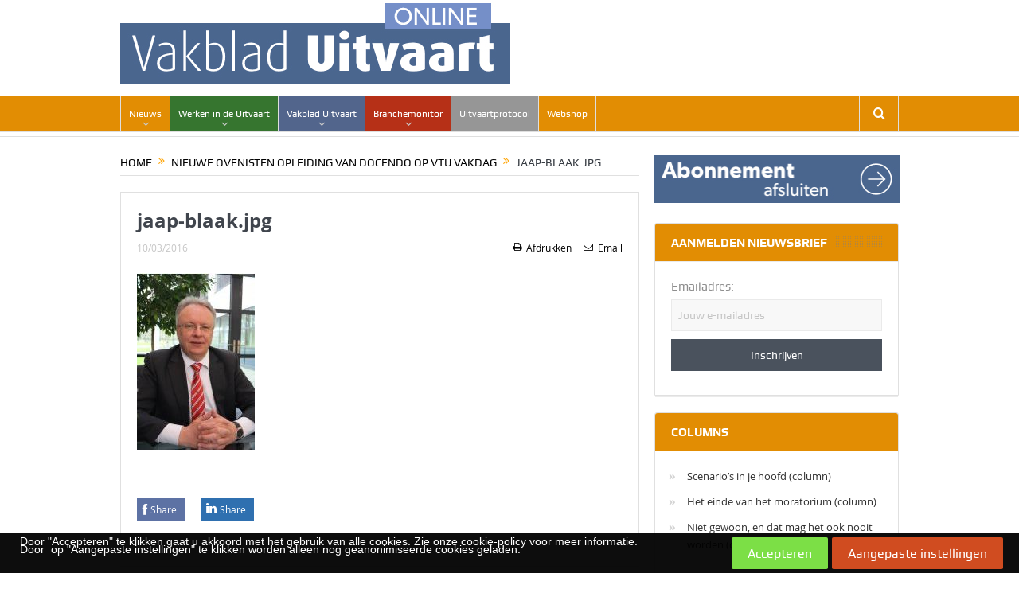

--- FILE ---
content_type: text/html; charset=UTF-8
request_url: https://uitvaartmedia.com/nieuwe-ovenisten-opleiding-van-docendo-op-vtu-vakdag/0918/jaap-blaak-jpg/
body_size: 22308
content:






<!DOCTYPE html>
<!--[if lt IE 7]>      <html class="no-js lt-ie9 lt-ie8 lt-ie7" lang="nl-NL"> <![endif]-->
<!--[if IE 7]>         <html class="no-js lt-ie9 lt-ie8" lang="nl-NL"> <![endif]-->
<!--[if IE 8]>         <html class="no-js lt-ie9" lang="nl-NL"> <![endif]-->
<!--[if gt IE 8]><!--> <html class="no-js" lang="nl-NL"> <!--<![endif]-->
    <head>
	<meta charset="UTF-8" />
        <meta http-equiv="X-UA-Compatible" content="IE=edge,chrome=1">
	<title>jaap-blaak.jpg - Uitvaartmedia.com</title>
	<link rel="profile" href="http://gmpg.org/xfn/11">
	<link rel="pingback" href="https://uitvaartmedia.com/xmlrpc.php">
<meta property="og:image" content="https://uitvaartmedia.com/wp-content/uploads/2014/09/jaap-blaak.jpg"/>
    <meta property="og:image:width" content="300" /> 
    <meta property="og:image:height" content="300" />

<meta property="og:title" content="jaap-blaak.jpg"/>
<meta property="og:type" content="article"/>
<meta property="og:description" content=""/>
<meta property="og:url" content="https://uitvaartmedia.com/nieuwe-ovenisten-opleiding-van-docendo-op-vtu-vakdag/0918/jaap-blaak-jpg/"/>
<meta property="og:site_name" content="Uitvaartmedia.com"/>

<meta name="viewport" content="width=device-width, initial-scale=1, maximum-scale=1">
<link rel="shortcut icon" href="https://uitvaartmedia.com/wp-content/uploads/2016/03/favicon.png" />
<link rel="apple-touch-icon" href="https://uitvaartmedia.com/wp-content/uploads/2016/03/appleicon.png" />

<link rel="pingback" href="https://uitvaartmedia.com/xmlrpc.php" />
        <!--[if lt IE 9]>
	<script src="https://uitvaartmedia.com/wp-content/themes/goodnews5/framework/helpers/js/html5.js"></script>
	<script src="https://uitvaartmedia.com/wp-content/themes/goodnews5/framework/helpers/js/IE9.js"></script>
	<![endif]-->
	<link href="https://fonts.googleapis.com/css?family=Lato:100,100i,200,200i,300,300i,400,400i,500,500i,600,600i,700,700i,800,800i,900,900i%7COpen+Sans:100,100i,200,200i,300,300i,400,400i,500,500i,600,600i,700,700i,800,800i,900,900i%7CIndie+Flower:100,100i,200,200i,300,300i,400,400i,500,500i,600,600i,700,700i,800,800i,900,900i%7COswald:100,100i,200,200i,300,300i,400,400i,500,500i,600,600i,700,700i,800,800i,900,900i" rel="stylesheet"><meta name='robots' content='index, follow, max-image-preview:large, max-snippet:-1, max-video-preview:-1' />
<meta name="dlm-version" content="5.1.6">
	<!-- This site is optimized with the Yoast SEO plugin v26.6 - https://yoast.com/wordpress/plugins/seo/ -->
	<link rel="canonical" href="https://uitvaartmedia.com/nieuwe-ovenisten-opleiding-van-docendo-op-vtu-vakdag/0918/jaap-blaak-jpg/" />
	<meta property="og:locale" content="nl_NL" />
	<meta property="og:type" content="article" />
	<meta property="og:title" content="jaap-blaak.jpg - Uitvaartmedia.com" />
	<meta property="og:url" content="https://uitvaartmedia.com/nieuwe-ovenisten-opleiding-van-docendo-op-vtu-vakdag/0918/jaap-blaak-jpg/" />
	<meta property="og:site_name" content="Uitvaartmedia.com" />
	<meta property="og:image" content="https://uitvaartmedia.com/nieuwe-ovenisten-opleiding-van-docendo-op-vtu-vakdag/0918/jaap-blaak-jpg" />
	<meta property="og:image:width" content="148" />
	<meta property="og:image:height" content="222" />
	<meta property="og:image:type" content="image/jpeg" />
	<meta name="twitter:card" content="summary_large_image" />
	<!-- / Yoast SEO plugin. -->


<link rel="alternate" title="oEmbed (JSON)" type="application/json+oembed" href="https://uitvaartmedia.com/wp-json/oembed/1.0/embed?url=https%3A%2F%2Fuitvaartmedia.com%2Fnieuwe-ovenisten-opleiding-van-docendo-op-vtu-vakdag%2F0918%2Fjaap-blaak-jpg%2F" />
<link rel="alternate" title="oEmbed (XML)" type="text/xml+oembed" href="https://uitvaartmedia.com/wp-json/oembed/1.0/embed?url=https%3A%2F%2Fuitvaartmedia.com%2Fnieuwe-ovenisten-opleiding-van-docendo-op-vtu-vakdag%2F0918%2Fjaap-blaak-jpg%2F&#038;format=xml" />
<style id='wp-img-auto-sizes-contain-inline-css' type='text/css'>
img:is([sizes=auto i],[sizes^="auto," i]){contain-intrinsic-size:3000px 1500px}
/*# sourceURL=wp-img-auto-sizes-contain-inline-css */
</style>
<link rel='stylesheet' id='formidable-css' href='https://uitvaartmedia.com/wp-content/plugins/formidable/css/formidableforms.css?ver=151414' type='text/css' media='all' />
<link rel='stylesheet' id='layerslider-css' href='https://uitvaartmedia.com/wp-content/plugins/LayerSlider/assets/static/layerslider/css/layerslider.css?ver=8.1.2' type='text/css' media='all' />
<link rel='stylesheet' id='ls-user-css' href='https://uitvaartmedia.com/wp-content/uploads/layerslider.custom.css?ver=1603275332' type='text/css' media='all' />
<style id='wp-emoji-styles-inline-css' type='text/css'>

	img.wp-smiley, img.emoji {
		display: inline !important;
		border: none !important;
		box-shadow: none !important;
		height: 1em !important;
		width: 1em !important;
		margin: 0 0.07em !important;
		vertical-align: -0.1em !important;
		background: none !important;
		padding: 0 !important;
	}
/*# sourceURL=wp-emoji-styles-inline-css */
</style>
<style id='wp-block-library-inline-css' type='text/css'>
:root{--wp-block-synced-color:#7a00df;--wp-block-synced-color--rgb:122,0,223;--wp-bound-block-color:var(--wp-block-synced-color);--wp-editor-canvas-background:#ddd;--wp-admin-theme-color:#007cba;--wp-admin-theme-color--rgb:0,124,186;--wp-admin-theme-color-darker-10:#006ba1;--wp-admin-theme-color-darker-10--rgb:0,107,160.5;--wp-admin-theme-color-darker-20:#005a87;--wp-admin-theme-color-darker-20--rgb:0,90,135;--wp-admin-border-width-focus:2px}@media (min-resolution:192dpi){:root{--wp-admin-border-width-focus:1.5px}}.wp-element-button{cursor:pointer}:root .has-very-light-gray-background-color{background-color:#eee}:root .has-very-dark-gray-background-color{background-color:#313131}:root .has-very-light-gray-color{color:#eee}:root .has-very-dark-gray-color{color:#313131}:root .has-vivid-green-cyan-to-vivid-cyan-blue-gradient-background{background:linear-gradient(135deg,#00d084,#0693e3)}:root .has-purple-crush-gradient-background{background:linear-gradient(135deg,#34e2e4,#4721fb 50%,#ab1dfe)}:root .has-hazy-dawn-gradient-background{background:linear-gradient(135deg,#faaca8,#dad0ec)}:root .has-subdued-olive-gradient-background{background:linear-gradient(135deg,#fafae1,#67a671)}:root .has-atomic-cream-gradient-background{background:linear-gradient(135deg,#fdd79a,#004a59)}:root .has-nightshade-gradient-background{background:linear-gradient(135deg,#330968,#31cdcf)}:root .has-midnight-gradient-background{background:linear-gradient(135deg,#020381,#2874fc)}:root{--wp--preset--font-size--normal:16px;--wp--preset--font-size--huge:42px}.has-regular-font-size{font-size:1em}.has-larger-font-size{font-size:2.625em}.has-normal-font-size{font-size:var(--wp--preset--font-size--normal)}.has-huge-font-size{font-size:var(--wp--preset--font-size--huge)}.has-text-align-center{text-align:center}.has-text-align-left{text-align:left}.has-text-align-right{text-align:right}.has-fit-text{white-space:nowrap!important}#end-resizable-editor-section{display:none}.aligncenter{clear:both}.items-justified-left{justify-content:flex-start}.items-justified-center{justify-content:center}.items-justified-right{justify-content:flex-end}.items-justified-space-between{justify-content:space-between}.screen-reader-text{border:0;clip-path:inset(50%);height:1px;margin:-1px;overflow:hidden;padding:0;position:absolute;width:1px;word-wrap:normal!important}.screen-reader-text:focus{background-color:#ddd;clip-path:none;color:#444;display:block;font-size:1em;height:auto;left:5px;line-height:normal;padding:15px 23px 14px;text-decoration:none;top:5px;width:auto;z-index:100000}html :where(.has-border-color){border-style:solid}html :where([style*=border-top-color]){border-top-style:solid}html :where([style*=border-right-color]){border-right-style:solid}html :where([style*=border-bottom-color]){border-bottom-style:solid}html :where([style*=border-left-color]){border-left-style:solid}html :where([style*=border-width]){border-style:solid}html :where([style*=border-top-width]){border-top-style:solid}html :where([style*=border-right-width]){border-right-style:solid}html :where([style*=border-bottom-width]){border-bottom-style:solid}html :where([style*=border-left-width]){border-left-style:solid}html :where(img[class*=wp-image-]){height:auto;max-width:100%}:where(figure){margin:0 0 1em}html :where(.is-position-sticky){--wp-admin--admin-bar--position-offset:var(--wp-admin--admin-bar--height,0px)}@media screen and (max-width:600px){html :where(.is-position-sticky){--wp-admin--admin-bar--position-offset:0px}}

/*# sourceURL=wp-block-library-inline-css */
</style><style id='global-styles-inline-css' type='text/css'>
:root{--wp--preset--aspect-ratio--square: 1;--wp--preset--aspect-ratio--4-3: 4/3;--wp--preset--aspect-ratio--3-4: 3/4;--wp--preset--aspect-ratio--3-2: 3/2;--wp--preset--aspect-ratio--2-3: 2/3;--wp--preset--aspect-ratio--16-9: 16/9;--wp--preset--aspect-ratio--9-16: 9/16;--wp--preset--color--black: #000000;--wp--preset--color--cyan-bluish-gray: #abb8c3;--wp--preset--color--white: #ffffff;--wp--preset--color--pale-pink: #f78da7;--wp--preset--color--vivid-red: #cf2e2e;--wp--preset--color--luminous-vivid-orange: #ff6900;--wp--preset--color--luminous-vivid-amber: #fcb900;--wp--preset--color--light-green-cyan: #7bdcb5;--wp--preset--color--vivid-green-cyan: #00d084;--wp--preset--color--pale-cyan-blue: #8ed1fc;--wp--preset--color--vivid-cyan-blue: #0693e3;--wp--preset--color--vivid-purple: #9b51e0;--wp--preset--gradient--vivid-cyan-blue-to-vivid-purple: linear-gradient(135deg,rgb(6,147,227) 0%,rgb(155,81,224) 100%);--wp--preset--gradient--light-green-cyan-to-vivid-green-cyan: linear-gradient(135deg,rgb(122,220,180) 0%,rgb(0,208,130) 100%);--wp--preset--gradient--luminous-vivid-amber-to-luminous-vivid-orange: linear-gradient(135deg,rgb(252,185,0) 0%,rgb(255,105,0) 100%);--wp--preset--gradient--luminous-vivid-orange-to-vivid-red: linear-gradient(135deg,rgb(255,105,0) 0%,rgb(207,46,46) 100%);--wp--preset--gradient--very-light-gray-to-cyan-bluish-gray: linear-gradient(135deg,rgb(238,238,238) 0%,rgb(169,184,195) 100%);--wp--preset--gradient--cool-to-warm-spectrum: linear-gradient(135deg,rgb(74,234,220) 0%,rgb(151,120,209) 20%,rgb(207,42,186) 40%,rgb(238,44,130) 60%,rgb(251,105,98) 80%,rgb(254,248,76) 100%);--wp--preset--gradient--blush-light-purple: linear-gradient(135deg,rgb(255,206,236) 0%,rgb(152,150,240) 100%);--wp--preset--gradient--blush-bordeaux: linear-gradient(135deg,rgb(254,205,165) 0%,rgb(254,45,45) 50%,rgb(107,0,62) 100%);--wp--preset--gradient--luminous-dusk: linear-gradient(135deg,rgb(255,203,112) 0%,rgb(199,81,192) 50%,rgb(65,88,208) 100%);--wp--preset--gradient--pale-ocean: linear-gradient(135deg,rgb(255,245,203) 0%,rgb(182,227,212) 50%,rgb(51,167,181) 100%);--wp--preset--gradient--electric-grass: linear-gradient(135deg,rgb(202,248,128) 0%,rgb(113,206,126) 100%);--wp--preset--gradient--midnight: linear-gradient(135deg,rgb(2,3,129) 0%,rgb(40,116,252) 100%);--wp--preset--font-size--small: 13px;--wp--preset--font-size--medium: 20px;--wp--preset--font-size--large: 36px;--wp--preset--font-size--x-large: 42px;--wp--preset--spacing--20: 0.44rem;--wp--preset--spacing--30: 0.67rem;--wp--preset--spacing--40: 1rem;--wp--preset--spacing--50: 1.5rem;--wp--preset--spacing--60: 2.25rem;--wp--preset--spacing--70: 3.38rem;--wp--preset--spacing--80: 5.06rem;--wp--preset--shadow--natural: 6px 6px 9px rgba(0, 0, 0, 0.2);--wp--preset--shadow--deep: 12px 12px 50px rgba(0, 0, 0, 0.4);--wp--preset--shadow--sharp: 6px 6px 0px rgba(0, 0, 0, 0.2);--wp--preset--shadow--outlined: 6px 6px 0px -3px rgb(255, 255, 255), 6px 6px rgb(0, 0, 0);--wp--preset--shadow--crisp: 6px 6px 0px rgb(0, 0, 0);}:where(.is-layout-flex){gap: 0.5em;}:where(.is-layout-grid){gap: 0.5em;}body .is-layout-flex{display: flex;}.is-layout-flex{flex-wrap: wrap;align-items: center;}.is-layout-flex > :is(*, div){margin: 0;}body .is-layout-grid{display: grid;}.is-layout-grid > :is(*, div){margin: 0;}:where(.wp-block-columns.is-layout-flex){gap: 2em;}:where(.wp-block-columns.is-layout-grid){gap: 2em;}:where(.wp-block-post-template.is-layout-flex){gap: 1.25em;}:where(.wp-block-post-template.is-layout-grid){gap: 1.25em;}.has-black-color{color: var(--wp--preset--color--black) !important;}.has-cyan-bluish-gray-color{color: var(--wp--preset--color--cyan-bluish-gray) !important;}.has-white-color{color: var(--wp--preset--color--white) !important;}.has-pale-pink-color{color: var(--wp--preset--color--pale-pink) !important;}.has-vivid-red-color{color: var(--wp--preset--color--vivid-red) !important;}.has-luminous-vivid-orange-color{color: var(--wp--preset--color--luminous-vivid-orange) !important;}.has-luminous-vivid-amber-color{color: var(--wp--preset--color--luminous-vivid-amber) !important;}.has-light-green-cyan-color{color: var(--wp--preset--color--light-green-cyan) !important;}.has-vivid-green-cyan-color{color: var(--wp--preset--color--vivid-green-cyan) !important;}.has-pale-cyan-blue-color{color: var(--wp--preset--color--pale-cyan-blue) !important;}.has-vivid-cyan-blue-color{color: var(--wp--preset--color--vivid-cyan-blue) !important;}.has-vivid-purple-color{color: var(--wp--preset--color--vivid-purple) !important;}.has-black-background-color{background-color: var(--wp--preset--color--black) !important;}.has-cyan-bluish-gray-background-color{background-color: var(--wp--preset--color--cyan-bluish-gray) !important;}.has-white-background-color{background-color: var(--wp--preset--color--white) !important;}.has-pale-pink-background-color{background-color: var(--wp--preset--color--pale-pink) !important;}.has-vivid-red-background-color{background-color: var(--wp--preset--color--vivid-red) !important;}.has-luminous-vivid-orange-background-color{background-color: var(--wp--preset--color--luminous-vivid-orange) !important;}.has-luminous-vivid-amber-background-color{background-color: var(--wp--preset--color--luminous-vivid-amber) !important;}.has-light-green-cyan-background-color{background-color: var(--wp--preset--color--light-green-cyan) !important;}.has-vivid-green-cyan-background-color{background-color: var(--wp--preset--color--vivid-green-cyan) !important;}.has-pale-cyan-blue-background-color{background-color: var(--wp--preset--color--pale-cyan-blue) !important;}.has-vivid-cyan-blue-background-color{background-color: var(--wp--preset--color--vivid-cyan-blue) !important;}.has-vivid-purple-background-color{background-color: var(--wp--preset--color--vivid-purple) !important;}.has-black-border-color{border-color: var(--wp--preset--color--black) !important;}.has-cyan-bluish-gray-border-color{border-color: var(--wp--preset--color--cyan-bluish-gray) !important;}.has-white-border-color{border-color: var(--wp--preset--color--white) !important;}.has-pale-pink-border-color{border-color: var(--wp--preset--color--pale-pink) !important;}.has-vivid-red-border-color{border-color: var(--wp--preset--color--vivid-red) !important;}.has-luminous-vivid-orange-border-color{border-color: var(--wp--preset--color--luminous-vivid-orange) !important;}.has-luminous-vivid-amber-border-color{border-color: var(--wp--preset--color--luminous-vivid-amber) !important;}.has-light-green-cyan-border-color{border-color: var(--wp--preset--color--light-green-cyan) !important;}.has-vivid-green-cyan-border-color{border-color: var(--wp--preset--color--vivid-green-cyan) !important;}.has-pale-cyan-blue-border-color{border-color: var(--wp--preset--color--pale-cyan-blue) !important;}.has-vivid-cyan-blue-border-color{border-color: var(--wp--preset--color--vivid-cyan-blue) !important;}.has-vivid-purple-border-color{border-color: var(--wp--preset--color--vivid-purple) !important;}.has-vivid-cyan-blue-to-vivid-purple-gradient-background{background: var(--wp--preset--gradient--vivid-cyan-blue-to-vivid-purple) !important;}.has-light-green-cyan-to-vivid-green-cyan-gradient-background{background: var(--wp--preset--gradient--light-green-cyan-to-vivid-green-cyan) !important;}.has-luminous-vivid-amber-to-luminous-vivid-orange-gradient-background{background: var(--wp--preset--gradient--luminous-vivid-amber-to-luminous-vivid-orange) !important;}.has-luminous-vivid-orange-to-vivid-red-gradient-background{background: var(--wp--preset--gradient--luminous-vivid-orange-to-vivid-red) !important;}.has-very-light-gray-to-cyan-bluish-gray-gradient-background{background: var(--wp--preset--gradient--very-light-gray-to-cyan-bluish-gray) !important;}.has-cool-to-warm-spectrum-gradient-background{background: var(--wp--preset--gradient--cool-to-warm-spectrum) !important;}.has-blush-light-purple-gradient-background{background: var(--wp--preset--gradient--blush-light-purple) !important;}.has-blush-bordeaux-gradient-background{background: var(--wp--preset--gradient--blush-bordeaux) !important;}.has-luminous-dusk-gradient-background{background: var(--wp--preset--gradient--luminous-dusk) !important;}.has-pale-ocean-gradient-background{background: var(--wp--preset--gradient--pale-ocean) !important;}.has-electric-grass-gradient-background{background: var(--wp--preset--gradient--electric-grass) !important;}.has-midnight-gradient-background{background: var(--wp--preset--gradient--midnight) !important;}.has-small-font-size{font-size: var(--wp--preset--font-size--small) !important;}.has-medium-font-size{font-size: var(--wp--preset--font-size--medium) !important;}.has-large-font-size{font-size: var(--wp--preset--font-size--large) !important;}.has-x-large-font-size{font-size: var(--wp--preset--font-size--x-large) !important;}
/*# sourceURL=global-styles-inline-css */
</style>

<style id='classic-theme-styles-inline-css' type='text/css'>
/*! This file is auto-generated */
.wp-block-button__link{color:#fff;background-color:#32373c;border-radius:9999px;box-shadow:none;text-decoration:none;padding:calc(.667em + 2px) calc(1.333em + 2px);font-size:1.125em}.wp-block-file__button{background:#32373c;color:#fff;text-decoration:none}
/*# sourceURL=/wp-includes/css/classic-themes.min.css */
</style>
<link rel='stylesheet' id='contact-form-7-css' href='https://uitvaartmedia.com/wp-content/plugins/contact-form-7/includes/css/styles.css?ver=6.1.4' type='text/css' media='all' />
<link rel='stylesheet' id='wpa-css-css' href='https://uitvaartmedia.com/wp-content/plugins/honeypot/includes/css/wpa.css?ver=2.3.04' type='text/css' media='all' />
<link rel='stylesheet' id='wp-mcm-styles-css' href='https://uitvaartmedia.com/wp-content/plugins/wp-media-category-management/css/wp-mcm-styles.css?ver=2.5.0.1' type='text/css' media='all' />
<link rel='stylesheet' id='email-before-download-css' href='https://uitvaartmedia.com/wp-content/plugins/email-before-download/public/css/email-before-download-public.css?ver=6.9.8' type='text/css' media='all' />
<link rel='stylesheet' id='plugins-css' href='https://uitvaartmedia.com/wp-content/themes/goodnews5/css/plugins.css?ver=6.9' type='text/css' media='all' />
<link rel='stylesheet' id='main-css' href='https://uitvaartmedia.com/wp-content/themes/goodnews5/css/main.css?ver=6.9' type='text/css' media='all' />
<link rel='stylesheet' id='responsive-css' href='https://uitvaartmedia.com/wp-content/themes/goodnews5/css/media.css?ver=6.9' type='text/css' media='all' />
<link rel='stylesheet' id='style-css' href='https://uitvaartmedia.com/wp-content/themes/uitvaartmedia/style.css?ver=6.9' type='text/css' media='all' />
<link rel='stylesheet' id='upw_theme_standard-css' href='https://uitvaartmedia.com/wp-content/plugins/ultimate-posts-widget/css/upw-theme-standard.min.css?ver=6.9' type='text/css' media='all' />
<link rel='stylesheet' id='wpca-core-css' href='https://uitvaartmedia.com/wp-content/plugins/wp-cookie-allow/modules/core/css/wpca-core.min.css?ver=6.9' type='text/css' media='all' />
<link rel='stylesheet' id='wpca-frontend-css' href='https://uitvaartmedia.com/wp-content/plugins/wp-cookie-allow/modules/frontend/css/wpca-frontend.min.css?ver=6.9' type='text/css' media='all' />
<link rel='stylesheet' id='bellows-css' href='https://uitvaartmedia.com/wp-content/plugins/bellows-accordion-menu/assets/css/bellows.min.css?ver=1.4.4' type='text/css' media='all' />
<link rel='stylesheet' id='bellows-font-awesome-css' href='https://uitvaartmedia.com/wp-content/plugins/bellows-accordion-menu/assets/css/fontawesome/css/font-awesome.min.css?ver=1.4.4' type='text/css' media='all' />
				<script type='text/javascript'>
				/* <![CDATA[ */
				var wpcaData = {"ns":"wpca","nonce":"e23fca29e6","wpurl":"https:\/\/uitvaartmedia.com","domain":"uitvaartmedia.com","ajaxurl":"https:\/\/uitvaartmedia.com\/wp-admin\/admin-ajax.php","referer":false,"currenturl":"https:\/\/uitvaartmedia.com\/nieuwe-ovenisten-opleiding-van-docendo-op-vtu-vakdag\/0918\/jaap-blaak-jpg\/","isms":false,"mspath":"\/","ssl":true,"cookieNameConsent":"wpca_consent","cookieNameCc":"wpca_cc","ajaxContext":"fb6fabb70e82586ce9174a7b649c1ed9","needLogging":true,"layout":"bar","cookieExpire":365,"cookieValueConsent":false,"cookiesBeforeConsent":2,"consentMethod":1,"cookiePolicyCssClass":"wpca-cookie-policy-link","queryVarBypass":"wpca_bypass_consent","queryVarReset":"wpca_reset_consent","doLayer":false,"hasClose":false,"useXAsDismiss":false,"minScrollTop":0,"cookiePath":"\/","cookieDomain":"","resettedConsent":false,"allowedCc":["functional","analytical","social-media","advertising","other"],"requiredCc":["functional","analytical"],"clientCc":[],"firstVisit":true};
				/* ]]> */
				</script>
				<script type="text/javascript" src="https://uitvaartmedia.com/wp-includes/js/jquery/jquery.min.js?ver=3.7.1" id="jquery-core-js"></script>
<script type="text/javascript" src="https://uitvaartmedia.com/wp-includes/js/jquery/jquery-migrate.min.js?ver=3.4.1" id="jquery-migrate-js"></script>
<script type="text/javascript" id="layerslider-utils-js-extra">
/* <![CDATA[ */
var LS_Meta = {"v":"8.1.2","fixGSAP":"1"};
//# sourceURL=layerslider-utils-js-extra
/* ]]> */
</script>
<script type="text/javascript" src="https://uitvaartmedia.com/wp-content/plugins/LayerSlider/assets/static/layerslider/js/layerslider.utils.js?ver=8.1.2" id="layerslider-utils-js"></script>
<script type="text/javascript" src="https://uitvaartmedia.com/wp-content/plugins/LayerSlider/assets/static/layerslider/js/layerslider.kreaturamedia.jquery.js?ver=8.1.2" id="layerslider-js"></script>
<script type="text/javascript" src="https://uitvaartmedia.com/wp-content/plugins/LayerSlider/assets/static/layerslider/js/layerslider.transitions.js?ver=8.1.2" id="layerslider-transitions-js"></script>
<script type="text/javascript" src="https://uitvaartmedia.com/wp-content/plugins/menu-in-post/js/main-min.js?ver=6.9" id="menu_in_post_frontend_script-js"></script>
<script type="text/javascript" src="https://uitvaartmedia.com/wp-content/plugins/related-posts-thumbnails/assets/js/front.min.js?ver=4.3.1" id="rpt_front_style-js"></script>
<script type="text/javascript" src="https://uitvaartmedia.com/wp-content/plugins/related-posts-thumbnails/assets/js/lazy-load.js?ver=4.3.1" id="rpt-lazy-load-js"></script>
<script type="text/javascript" src="https://uitvaartmedia.com/wp-content/plugins/wp-cookie-allow/assets/js/global.min.js?ver=6.9" id="wpca-global-js"></script>
<script type="text/javascript" src="https://uitvaartmedia.com/wp-content/plugins/wp-cookie-allow/modules/frontend/js/wpca-frontend.min.js?ver=3.2.2" id="wpca-frontend-js"></script>
<script type="text/javascript" src="https://uitvaartmedia.com/wp-content/plugins/wp-cookie-allow/modules/consent-log/js/wpca-consent-log.min.js?ver=3.2.2" id="wpca-log-js"></script>
<meta name="generator" content="Powered by LayerSlider 8.1.2 - Build Heros, Sliders, and Popups. Create Animations and Beautiful, Rich Web Content as Easy as Never Before on WordPress." />
<!-- LayerSlider updates and docs at: https://layerslider.com -->
<link rel="https://api.w.org/" href="https://uitvaartmedia.com/wp-json/" /><link rel="alternate" title="JSON" type="application/json" href="https://uitvaartmedia.com/wp-json/wp/v2/media/35466" /><link rel="EditURI" type="application/rsd+xml" title="RSD" href="https://uitvaartmedia.com/xmlrpc.php?rsd" />
<meta name="generator" content="WordPress 6.9" />
<link rel='shortlink' href='https://uitvaartmedia.com/?p=35466' />
<style id="bellows-custom-generated-css">

/** Bellows Custom Tweaks (General Settings) **/
.bellows .bellows-nav .bellows-custom-content.bellows-custom-content-padded, .bellows .bellows-nav .bellows-target, .bellows .bellows-nav .bellows-target.bellows-target-w-image > .bellows-image.bellows-image-padded, .bellows .bellows-nav .bellows-target.bellows-target-w-image > .bellows-target-text
{margin-left:20px;
max-width:80%;padding:5px;}

.bellows .bellows-nav
.bellows-target  >.bellows-target-text
{color: #888787;}

span.bellows-target-text:hover {
 color: black!important;
}

.bellows .bellows-nav .bellows-submenu .bellows-target
{padding:5px!important;}
/* Status: Loaded from Transient */

</style>        <style>
            #related_posts_thumbnails li {
                border-right: 1px solid #ffffff;
                background-color: #ffffff            }

            #related_posts_thumbnails li:hover {
                background-color: #ffffff;
            }

            .relpost_content {
                font-size: 14px;
                color: #818181;
            }

            .relpost-block-single {
                background-color: #ffffff;
                border-right: 1px solid #ffffff;
                border-left: 1px solid #ffffff;
                margin-right: -1px;
            }

            .relpost-block-single:hover {
                background-color: #ffffff;
            }
        </style>

        <!-- Google Analytics OLD -->
<!--<script>
(function(i,s,o,g,r,a,m){i['GoogleAnalyticsObject']=r;i[r]=i[r]||function(){
(i[r].q=i[r].q||[]).push(arguments)},i[r].l=1*new Date();a=s.createElement(o),
m=s.getElementsByTagName(o)[0];a.async=1;a.src=g;m.parentNode.insertBefore(a,m)
})(window,document,'script','https://www.google-analytics.com/analytics.js','ga');

ga('create', 'UA-64396-41', 'auto');
ga('send', 'pageview');
</script>-->
<!-- End Google Analytics -->

<!-- Google Analytics NEW GDPR -->
<script async src="https://www.googletagmanager.com/gtag/js?id=UA-64396-41"></script>
<script>
  window.dataLayer = window.dataLayer || [];
  function gtag(){dataLayer.push(arguments);}
  gtag('js', new Date());
  gtag('config', 'UA-64396-41', { 'anonymize_ip': true });
</script>
<!-- End Google Analytics NEW GDPR-->

<script type='text/javascript'>
  var googletag = googletag || {};
  googletag.cmd = googletag.cmd || [];
  (function() {
    var gads = document.createElement('script');
    gads.async = true;
    gads.type = 'text/javascript';
    var useSSL = 'https:' == document.location.protocol;
    gads.src = (useSSL ? 'https:' : 'http:') +
      '//www.googletagservices.com/tag/js/gpt.js';
    var node = document.getElementsByTagName('script')[0];
    node.parentNode.insertBefore(gads, node);
  })();
</script>			

<!-- WeePie Cookie Allow Plugin - V3.2.2 - http://www.weepie-plugins.com/cookie-allow/ -->
<style type="text/css">
.wpca-btn-accept{background:rgba(124,223,70,1);color:#FFFFFF}
.wpca-btn-accept:hover,.wpca-btn-accept:focus,.wpca-btn-accept:active{background:rgba(116,216,58,1);color:#FFFFFF}
.wpca-btn-decline{background:rgba(208,76,32, 1); color:#FFFFFF}
.wpca-btn-decline:hover,.wpca-btn-decline:focus,.wpca-btn-decline:active{background:rgba(209,58,8,1);color:#FFFFFF}
.wpca-btn-reset-consent{background:rgba(208,76,32,1);color:#FFFFFF}
.wpca-btn-reset-consent:hover,.wpca-btn-reset-consent:focus,.wpca-btn-reset-consent:active{background:rgba(209,58,8,1);color:#FFFFFF}
/* Cookie Category settings */
.wpca-cc-sett-box{background-color:#ECECEC;border-radius:4px;padding:15px}
.wpca-cc-sett-box .wpca-btn-cc-default-sett{background:rgba(61,159,196,1);color:#FFFFFF}
.wpca-cc-sett-box .wpca-btn-cc-default-sett:hover,.wpca-cc-sett-box .wpca-btn-cc-default-sett:focus,.wpca-cc-sett-box .wpca-btn-cc-default-sett:active {background:rgba(33,152,196,1);color:#FFFFFF}
.wpca-cc-sett-box .wpca-btn-cc-save-sett{background:rgba(124,223,70,1);color:#FFFFFF}
.wpca-cc-sett-box .wpca-btn-cc-save-sett:hover,.wpca-cc-sett-box .wpca-btn-cc-save-sett:focus,.wpca-cc-sett-box .wpca-btn-cc-save-sett:active{background:rgba(116,216,58,1);color:#FFFFFF}
#wpca-bar{ background:rgba(0,0,0,0.95);filter: alpha(opacity=95);}
#wpca-bar-content, #wpca-bar-content > p{color:#FFFFFF}
#wpca-bar a{color:#7DE047}
#wpca-bar a:hover{color:#54CB2E}
			
 
/* WeePie Cookie Allow custom styles for the frontend */
div#wpca-bar-content p { font-size: 14px!important; font-family: sans-serif, EmojiFont!important; line-height: 10px!important; } #wpca-bar { width: 100%; min-height: 30px; padding: 5px 20px; } .wpca-replacement-elem.wpca-replace-social-media { display: none; }
/* End custom style */
</style>
<!-- //END WeePie Cookie Allow Plugin -->
<meta name="generator" content="Powered by Visual Composer - drag and drop page builder for WordPress."/>
<!--[if lte IE 9]><link rel="stylesheet" type="text/css" href="https://uitvaartmedia.com/wp-content/plugins/js_composer/assets/css/vc_lte_ie9.min.css" media="screen"><![endif]--><!--[if IE  8]><link rel="stylesheet" type="text/css" href="https://uitvaartmedia.com/wp-content/plugins/js_composer/assets/css/vc-ie8.min.css" media="screen"><![endif]-->

<script type="application/ld+json" class="saswp-schema-markup-output">
[{"@context":"https:\/\/schema.org\/","@graph":[{"@context":"https:\/\/schema.org\/","@type":"SiteNavigationElement","@id":"https:\/\/uitvaartmedia.com\/#nieuws","name":"Nieuws","url":"https:\/\/uitvaartmedia.com\/"},{"@context":"https:\/\/schema.org\/","@type":"SiteNavigationElement","@id":"https:\/\/uitvaartmedia.com\/#info","name":"Info","url":"https:\/\/uitvaartmedia.com\/"},{"@context":"https:\/\/schema.org\/","@type":"SiteNavigationElement","@id":"https:\/\/uitvaartmedia.com\/#over-uitvaartmedia","name":"Over UitvaartMedia","url":"https:\/\/uitvaartmedia.com\/over-uitvaartmedia\/"},{"@context":"https:\/\/schema.org\/","@type":"SiteNavigationElement","@id":"https:\/\/uitvaartmedia.com\/#nieuwsarchief","name":"Nieuwsarchief","url":"https:\/\/uitvaartmedia.com\/nieuws\/"},{"@context":"https:\/\/schema.org\/","@type":"SiteNavigationElement","@id":"https:\/\/uitvaartmedia.com\/#persberichten","name":"Persberichten","url":"https:\/\/uitvaartmedia.com\/category\/persberichten\/"},{"@context":"https:\/\/schema.org\/","@type":"SiteNavigationElement","@id":"https:\/\/uitvaartmedia.com\/#agenda","name":"Agenda","url":"https:\/\/uitvaartmedia.com\/agenda\/"},{"@context":"https:\/\/schema.org\/","@type":"SiteNavigationElement","@id":"https:\/\/uitvaartmedia.com\/#columns","name":"Columns","url":"https:\/\/uitvaartmedia.com\/category\/columns\/"},{"@context":"https:\/\/schema.org\/","@type":"SiteNavigationElement","@id":"https:\/\/uitvaartmedia.com\/#abonneren-service","name":"Abonneren\/Service","url":"https:\/\/uitvaartmedia.com\/"},{"@context":"https:\/\/schema.org\/","@type":"SiteNavigationElement","@id":"https:\/\/uitvaartmedia.com\/#contact","name":"Contact","url":"https:\/\/uitvaartmedia.com\/uitvaartmedia-vakblad-uitvaart\/contact\/"},{"@context":"https:\/\/schema.org\/","@type":"SiteNavigationElement","@id":"https:\/\/uitvaartmedia.com\/#abonneren-vakblad-uitvaart","name":"Abonneren Vakblad Uitvaart","url":"https:\/\/uitvaartmedia.com\/vakblad-uitvaart\/abonneren\/"},{"@context":"https:\/\/schema.org\/","@type":"SiteNavigationElement","@id":"https:\/\/uitvaartmedia.com\/#webshop-uitvaartmedia","name":"Webshop UitvaartMedia","url":"https:\/\/uitvaartmedia.com\/webshop\/"},{"@context":"https:\/\/schema.org\/","@type":"SiteNavigationElement","@id":"https:\/\/uitvaartmedia.com\/#adverteren","name":"Adverteren","url":"https:\/\/uitvaartmedia.com\/"},{"@context":"https:\/\/schema.org\/","@type":"SiteNavigationElement","@id":"https:\/\/uitvaartmedia.com\/#website","name":"Website","url":"https:\/\/uitvaartmedia.com\/adverteren\/"},{"@context":"https:\/\/schema.org\/","@type":"SiteNavigationElement","@id":"https:\/\/uitvaartmedia.com\/#vakblad-uitvaart","name":"Vakblad Uitvaart","url":"https:\/\/uitvaartmedia.com\/vakbladuitvaart\/adverteren\/"},{"@context":"https:\/\/schema.org\/","@type":"SiteNavigationElement","@id":"https:\/\/uitvaartmedia.com\/#werken-in-de-uitvaart","name":"Werken in de Uitvaart","url":"https:\/\/uitvaartmedia.com\/werken-in-de-uitvaart\/"},{"@context":"https:\/\/schema.org\/","@type":"SiteNavigationElement","@id":"https:\/\/uitvaartmedia.com\/#info","name":"Info","url":"https:\/\/uitvaartmedia.com\/"},{"@context":"https:\/\/schema.org\/","@type":"SiteNavigationElement","@id":"https:\/\/uitvaartmedia.com\/#over-werken-in-de-uitvaart","name":"Over Werken in de Uitvaart","url":"https:\/\/uitvaartmedia.com\/werken-in-de-uitvaart\/werkenindeuitvaart\/"},{"@context":"https:\/\/schema.org\/","@type":"SiteNavigationElement","@id":"https:\/\/uitvaartmedia.com\/#partners","name":"Partners","url":"https:\/\/uitvaartmedia.com\/werken-in-de-uitvaart\/partners\/"},{"@context":"https:\/\/schema.org\/","@type":"SiteNavigationElement","@id":"https:\/\/uitvaartmedia.com\/#functies","name":"Functies","url":"https:\/\/uitvaartmedia.com\/werken-in-de-uitvaart\/functies\/"},{"@context":"https:\/\/schema.org\/","@type":"SiteNavigationElement","@id":"https:\/\/uitvaartmedia.com\/#protocol-etiquette","name":"Protocol & Etiquette","url":"https:\/\/uitvaartmedia.com\/protocol-en-etiquette-rondom-de-uitvaart\/"},{"@context":"https:\/\/schema.org\/","@type":"SiteNavigationElement","@id":"https:\/\/uitvaartmedia.com\/#opleidingen","name":"Opleidingen","url":"https:\/\/uitvaartmedia.com\/werken-in-de-uitvaart\/opleidingen\/"},{"@context":"https:\/\/schema.org\/","@type":"SiteNavigationElement","@id":"https:\/\/uitvaartmedia.com\/#handige-websites","name":"Handige Websites","url":"https:\/\/uitvaartmedia.com\/werken-in-de-uitvaart\/handige-websites\/"},{"@context":"https:\/\/schema.org\/","@type":"SiteNavigationElement","@id":"https:\/\/uitvaartmedia.com\/#abonneren-service","name":"Abonneren\/Service","url":"https:\/\/uitvaartmedia.com\/"},{"@context":"https:\/\/schema.org\/","@type":"SiteNavigationElement","@id":"https:\/\/uitvaartmedia.com\/#contact","name":"Contact","url":"https:\/\/uitvaartmedia.com\/werken-in-de-uitvaart\/contact-widu\/"},{"@context":"https:\/\/schema.org\/","@type":"SiteNavigationElement","@id":"https:\/\/uitvaartmedia.com\/#webshop","name":"Webshop","url":"https:\/\/uitvaartmedia.com\/webshop\/"},{"@context":"https:\/\/schema.org\/","@type":"SiteNavigationElement","@id":"https:\/\/uitvaartmedia.com\/#adverteren","name":"Adverteren","url":"https:\/\/uitvaartmedia.com\/"},{"@context":"https:\/\/schema.org\/","@type":"SiteNavigationElement","@id":"https:\/\/uitvaartmedia.com\/#website","name":"Website","url":"https:\/\/uitvaartmedia.com\/adverteren\/"},{"@context":"https:\/\/schema.org\/","@type":"SiteNavigationElement","@id":"https:\/\/uitvaartmedia.com\/#vakblad-uitvaart","name":"Vakblad Uitvaart","url":"https:\/\/uitvaartmedia.com\/vakbladuitvaart\/adverteren\/"},{"@context":"https:\/\/schema.org\/","@type":"SiteNavigationElement","@id":"https:\/\/uitvaartmedia.com\/#vakblad-uitvaart","name":"Vakblad Uitvaart","url":"https:\/\/uitvaartmedia.com\/vakbladuitvaart\/"},{"@context":"https:\/\/schema.org\/","@type":"SiteNavigationElement","@id":"https:\/\/uitvaartmedia.com\/#info","name":"Info","url":"https:\/\/uitvaartmedia.com\/"},{"@context":"https:\/\/schema.org\/","@type":"SiteNavigationElement","@id":"https:\/\/uitvaartmedia.com\/#over-vakblad-uitvaart","name":"Over Vakblad Uitvaart","url":"https:\/\/uitvaartmedia.com\/vakblad-uitvaart\/"},{"@context":"https:\/\/schema.org\/","@type":"SiteNavigationElement","@id":"https:\/\/uitvaartmedia.com\/#historie","name":"Historie","url":"https:\/\/uitvaartmedia.com\/vakbladuitvaart\/historie\/"},{"@context":"https:\/\/schema.org\/","@type":"SiteNavigationElement","@id":"https:\/\/uitvaartmedia.com\/#columns","name":"Columns","url":"https:\/\/uitvaartmedia.com\/category\/columns\/"},{"@context":"https:\/\/schema.org\/","@type":"SiteNavigationElement","@id":"https:\/\/uitvaartmedia.com\/#archief","name":"Archief","url":"https:\/\/uitvaartmedia.com\/vakbladuitvaart\/archief\/"},{"@context":"https:\/\/schema.org\/","@type":"SiteNavigationElement","@id":"https:\/\/uitvaartmedia.com\/#redactie-colofon","name":"Redactie \/ Colofon","url":"https:\/\/uitvaartmedia.com\/vakbladuitvaart\/colofon\/"},{"@context":"https:\/\/schema.org\/","@type":"SiteNavigationElement","@id":"https:\/\/uitvaartmedia.com\/#abonneren-service","name":"Abonneren\/Service","url":"https:\/\/uitvaartmedia.com\/"},{"@context":"https:\/\/schema.org\/","@type":"SiteNavigationElement","@id":"https:\/\/uitvaartmedia.com\/#abonneren-vakblad-uitvaart","name":"Abonneren Vakblad Uitvaart","url":"https:\/\/uitvaartmedia.com\/vakblad-uitvaart\/abonneren\/"},{"@context":"https:\/\/schema.org\/","@type":"SiteNavigationElement","@id":"https:\/\/uitvaartmedia.com\/#servicepagina","name":"Servicepagina","url":"https:\/\/uitvaartmedia.com\/vakbladuitvaart\/service\/"},{"@context":"https:\/\/schema.org\/","@type":"SiteNavigationElement","@id":"https:\/\/uitvaartmedia.com\/#losse-nummers-vakblad-uitvaart","name":"Losse nummers Vakblad Uitvaart","url":"https:\/\/uitvaartmedia.com\/webshop-vakbladuitvaart\/"},{"@context":"https:\/\/schema.org\/","@type":"SiteNavigationElement","@id":"https:\/\/uitvaartmedia.com\/#adverteren","name":"Adverteren","url":"https:\/\/uitvaartmedia.com\/"},{"@context":"https:\/\/schema.org\/","@type":"SiteNavigationElement","@id":"https:\/\/uitvaartmedia.com\/#website","name":"Website","url":"https:\/\/uitvaartmedia.com\/adverteren\/"},{"@context":"https:\/\/schema.org\/","@type":"SiteNavigationElement","@id":"https:\/\/uitvaartmedia.com\/#vakblad-uitvaart","name":"Vakblad Uitvaart","url":"https:\/\/uitvaartmedia.com\/vakbladuitvaart\/adverteren\/"},{"@context":"https:\/\/schema.org\/","@type":"SiteNavigationElement","@id":"https:\/\/uitvaartmedia.com\/#branchemonitor","name":"Branchemonitor","url":"https:\/\/uitvaartmedia.com\/uitvaartbranchemonitor\/"},{"@context":"https:\/\/schema.org\/","@type":"SiteNavigationElement","@id":"https:\/\/uitvaartmedia.com\/#info","name":"Info","url":"https:\/\/uitvaartmedia.com\/"},{"@context":"https:\/\/schema.org\/","@type":"SiteNavigationElement","@id":"https:\/\/uitvaartmedia.com\/#over-de-uitvaartbranchemonitor","name":"Over de UitvaartBranchemonitor","url":"https:\/\/uitvaartmedia.com\/over-ubm\/"},{"@context":"https:\/\/schema.org\/","@type":"SiteNavigationElement","@id":"https:\/\/uitvaartmedia.com\/#stand-van-de-uitvaartbranche","name":"Stand van de Uitvaartbranche","url":"https:\/\/uitvaartmedia.com\/stand-uitvaartbranche\/"},{"@context":"https:\/\/schema.org\/","@type":"SiteNavigationElement","@id":"https:\/\/uitvaartmedia.com\/#dossiers","name":"Dossiers","url":"https:\/\/uitvaartmedia.com\/dossiers\/"},{"@context":"https:\/\/schema.org\/","@type":"SiteNavigationElement","@id":"https:\/\/uitvaartmedia.com\/#abonneren-service","name":"Abonneren\/Service","url":"http:\/\/#"},{"@context":"https:\/\/schema.org\/","@type":"SiteNavigationElement","@id":"https:\/\/uitvaartmedia.com\/#contact","name":"Contact","url":"https:\/\/uitvaartmedia.com\/uitvaartbranchemonitor\/contact-branchemonitor\/"},{"@context":"https:\/\/schema.org\/","@type":"SiteNavigationElement","@id":"https:\/\/uitvaartmedia.com\/#webshop","name":"Webshop","url":"https:\/\/uitvaartmedia.com\/webshop\/"},{"@context":"https:\/\/schema.org\/","@type":"SiteNavigationElement","@id":"https:\/\/uitvaartmedia.com\/#adverteren","name":"Adverteren","url":"http:\/\/#"},{"@context":"https:\/\/schema.org\/","@type":"SiteNavigationElement","@id":"https:\/\/uitvaartmedia.com\/#website","name":"Website","url":"https:\/\/uitvaartmedia.com\/adverteren\/"},{"@context":"https:\/\/schema.org\/","@type":"SiteNavigationElement","@id":"https:\/\/uitvaartmedia.com\/#vakblad-uitvaart","name":"Vakblad Uitvaart","url":"https:\/\/uitvaartmedia.com\/vakbladuitvaart\/adverteren\/"},{"@context":"https:\/\/schema.org\/","@type":"SiteNavigationElement","@id":"https:\/\/uitvaartmedia.com\/#uitvaartprotocol","name":"Uitvaartprotocol","url":"https:\/\/uitvaartmedia.com\/protocol-en-etiquette-rondom-de-uitvaart\/"},{"@context":"https:\/\/schema.org\/","@type":"SiteNavigationElement","@id":"https:\/\/uitvaartmedia.com\/#webshop","name":"Webshop","url":"https:\/\/uitvaartmedia.com\/webshop\/"}]},

{"@context":"https:\/\/schema.org\/","@type":"BreadcrumbList","@id":"https:\/\/uitvaartmedia.com\/nieuwe-ovenisten-opleiding-van-docendo-op-vtu-vakdag\/0918\/jaap-blaak-jpg\/#breadcrumb","itemListElement":[{"@type":"ListItem","position":1,"item":{"@id":"https:\/\/uitvaartmedia.com","name":"Uitvaartmedia.com"}},{"@type":"ListItem","position":2,"item":{"@id":"https:\/\/uitvaartmedia.com\/attachment\/","name":"Media"}},{"@type":"ListItem","position":3,"item":{"@id":"https:\/\/uitvaartmedia.com\/nieuwe-ovenisten-opleiding-van-docendo-op-vtu-vakdag\/0918\/jaap-blaak-jpg\/","name":"jaap-blaak.jpg"}}]}]
</script>


	<style type="text/css">.car-collapse .car-yearmonth { cursor: s-resize; } </style>
	<script type="text/javascript">
		/* <![CDATA[ */
			jQuery(document).ready(function() {
				jQuery('.car-collapse').find('.car-monthlisting').hide();
				jQuery('.car-collapse').find('.car-monthlisting:first').show();
				jQuery('.car-collapse').find('.car-yearmonth').click(function() {
					jQuery(this).next('ul').slideToggle('fast');
				});
				jQuery('.car-collapse').find('.car-toggler').click(function() {
					if ( 'Alles uitvouwen' == jQuery(this).text() ) {
						jQuery(this).parent('.car-container').find('.car-monthlisting').show();
						jQuery(this).text('Alles samenvouwen');
					}
					else {
						jQuery(this).parent('.car-container').find('.car-monthlisting').hide();
						jQuery(this).text('Alles uitvouwen');
					}
					return false;
				});
			});
		/* ]]> */
	</script>

<style>/*column widget stuff*/

div.category-columns > div.bp-entry > div.bp-head > div, .category-columns > div.mom-post-meta.single-post-meta > span > time {
    display: none!important;
}

div.columns-widget.widget.widget_ultimate_posts > ul > li > div > p.post-title {
    margin-bottom: 10px;
}
</style>		<style type="text/css" id="wp-custom-css">
			a:link
{color:black;
text-decoration:none;}

a:hover{
color:#fff;
text-decoration:underline;
}

/* columns edit*/

dd
{text-align:center;
line-height:0px;
opacity:0;}

.bellows .bellows-nav, .bellows .bellows-nav .bellows-menu-item, .bellows .bellows-nav .bellows-submenu {
	margin-left:10px;}

dt > a
{color:#8e8e8e!important;
font-size: 14px;}


dl > dt > a {
	margin-left:10px;
    display: list-item;
		list-style-type: "» ";
    }

a.morelink
{color:#52658C;}


.car-toggler
{display:none;}

.relpost-block-single-image
{display:none;}

/*Related posts */

.relpost-block-single

{display: block;
clear:both;
	width:75%;
	height:20px;
}

div.relpost-block-single-text
{display: list-item;
margin-left:5px;
list-style-type: "» ";
width:500px;
text-align:left;}


.post-tags
{display:none;}

.relpost-post-image
{display:none;}


/*kaart uitzetten evenement */

.leaflet-container.leaflet-touch-drag.leaflet-touch-zoom 
{display:none!important;}


/*Hover state Archief Vakblad */

span.bellows-target-title.bellows-target-text:hover
{color:#818181!important;
cursor:text;}


/* Terugbrengen hover in submenu */

ul.bellows-submenu li.bellows-menu-item a.bellows-target
.bellows-target-title.bellows-target-text:hover 
{color:black!important;
text-decoration:underline;
cursor:pointer;}


/* Partner Content */

dt
{display: list-item;
list-style-type: "» ";
margin-left:10px;
	color:lightgrey!important;}
dt.marker
{display:none;}


dl > dt > a
{font-weight:400;
font-size:13px;
color: #2d2d2d!important;
list-style: none;
}

a.morelink
{color:orange;}

/* Kopjes Nieuws & Persberichten
altijd oranje houden */

.blog-title > a:link
{color:orange!important;}

/* kopje uitgellicht*/

.blog-title-ubm a {
    color: #B63017;
}


/* Onderstrepen uitzetten hoofdmenu*/

ul#menu-um-main > li a
{text-decoration:none!important;}

/* Kopjes van berichten altijd zwart houden*/

.bp-head h2 a:link
{color:black!important;}

.bp-head h2 a:visited
{color:black!important;}

/* Onderstrepen uitzetten blog titels*/

.blog-title > a:link
{text-decoration:none;}

/* Onderstrepen uitzetten hoofdmenu*/

ul#menu-um-main > li a
{text-decoration:none!important;}

/* WIDU visited links op zwart */
.entry-content ul li a
{color:black;}


/* Vacature kopjes aanpassen */
.blog-post .bp-head .bp-meta {
    font-size: 14px;
    margin-bottom: 6px;
    color: darkgrey;
}

/* Twitter feed button uitzetten */
.mom-social-share .ss-icon.twitter span.icon {display:none;}

/* Logos bovenin laden afdwingen */

@media only screen and (-webkit-min-device-pixel-ratio: 2),
only screen and (min-device-pixel-ratio: 2) {
	.header .logo img {
		display: block !important;
	}
	.header .logo .mom_retina_logo {
		display: none!important;
	}
}

.execphpwidget a:hover
{text-decoration:none;}

.WPCA
{display:none;}		</style>
		<style type="text/css" title="dynamic-css" class="options-output">{color:#808080;}.top_banner{background-color:#808080;}.top_banner a.tob_banner_close{color:#b7b7b7;}body{color:#8e8e8e;}body, body.layout-boxed{background-color:#ffffff;}#navigation .main-menu > li:hover > a, #navigation .main-menu > li.current-menu-item > a, .navigation_highlight_ancestor #navigation .main-menu > li.current-menu-ancestor > a, .navigation_highlight_ancestor #navigation .main-menu > li.current-menu-parent > a, ul.main-menu > li:not(.mom_mega) ul.sub-menu li a, ul.main-menu li.mom_mega .mega_col_title > a, ul.main-menu li.mom_mega .mom_mega_wrap ul li a, .device-menu-holder, .device-menu-holder .mh-icon, .the_menu_holder_area i, .device-menu-holder .mh-caret, #navigation .device-menu li.menu-item a i, #navigation .device-menu li.menu-item > a, #navigation .device-menu li .responsive-caret{color:#222222;}#navigation .nav-button{color:#ffffff;}{color:#ffffff;}.nb-inner-wrap .search-form input{background-color:#ffffff;}{color:#939393;}.nb-inner-wrap .search-form .button{background-color:#939393;}</style><style type="text/css">
body, body.layout-boxed {
    background-image: none;
}
    
.header > .inner, .header .logo {
line-height: 120px;
height: 120px;
}
/* Category background */
h1 {font-size:26px;}</style>
<noscript><style type="text/css"> .wpb_animate_when_almost_visible { opacity: 1; }</style></noscript>
  <script type='text/javascript'>
    var googletag = googletag || {};
    googletag.cmd = googletag.cmd || [];
    (function() {
      var gads = document.createElement('script');
      gads.async = true;
      gads.type = 'text/javascript';
      var useSSL = 'https:' == document.location.protocol;
      gads.src = (useSSL ? 'https:': 'http:') +
      '//www.googletagservices.com/tag/js/gpt.js';
      var node = document.getElementsByTagName('script')[0];
      node.parentNode.insertBefore(gads, node);
    })();
  </script>

<script type='text/javascript'>
  googletag.cmd.push(function() {
	googletag.pubads().setCookieOptions(1);
    googletag.defineSlot('/10666285/UM001', [468, 60], 'div-gpt-ad-1463494125990-5').addService(googletag.pubads());
    googletag.defineSlot('/10666285/UM003', [468, 60], 'div-gpt-ad-1463494125990-6').addService(googletag.pubads());
    googletag.defineSlot('/10666285/UM004', [468, 60], 'div-gpt-ad-1463494125990-7').addService(googletag.pubads());
    googletag.defineSlot('/10666285/UM005', [468, 60], 'div-gpt-ad-1464170960322-0').addService(googletag.pubads());
	
	googletag.defineSlot('/10666285/UM001', [234, 60], 'div-gpt-ad-1463494125990-5hb').addService(googletag.pubads());
    googletag.defineSlot('/10666285/UM003', [234, 60], 'div-gpt-ad-1463494125990-6hb').addService(googletag.pubads());
    googletag.defineSlot('/10666285/UM004', [234, 60], 'div-gpt-ad-1463494125990-7hb').addService(googletag.pubads());
    googletag.defineSlot('/10666285/UM005', [234, 60], 'div-gpt-ad-1464170960322-0hb').addService(googletag.pubads());
    googletag.defineSlot('/10666285/UM002', [234, 60], 'div-gpt-ad-1463494125990-8').addService(googletag.pubads());
	googletag.defineSlot('/10666285/UBM002', [234, 60], 'div-gpt-ad-1463494125990-4').addService(googletag.pubads());
	googletag.defineSlot('/10666285/WIDU002', [234, 60], 'div-gpt-ad-1463494125990-13').addService(googletag.pubads());
    googletag.pubads().enableSingleRequest();
    googletag.pubads().collapseEmptyDivs();
    googletag.enableServices();
  });
</script>


    </head>
    <body class="attachment wp-singular attachment-template-default single single-attachment postid-35466 attachmentid-35466 attachment-jpeg wp-theme-goodnews5 wp-child-theme-uitvaartmedia um-body um-links um-headings right-sidebar singular ticker_has_live_time one-side-wide both-sidebars open_images_in_lightbox wpb-js-composer js-comp-ver-4.11 vc_responsive"  >
    
        <!--[if lt IE 7]>
            <p class="browsehappy">You are using an <strong>outdated</strong> browser. Please <a href="http://browsehappy.com/">upgrade your browser</a> to improve your experience.</p>
        <![endif]-->
        <div class="boxed-wrap clearfix">
	    <div id="header-wrapper">
                                    <header class="header "   role="banner">
                <div class="inner">
						                    <div class="logo">
					                    <a href="https://uitvaartmedia.com">
		                                                    <img src="https://uitvaartmedia.com/wp-content/uploads/2019/04/image002-1.jpg" alt="Uitvaartmedia.com" width="490" height="120" />
                                                                    <img class="mom_retina_logo" src="https://uitvaartmedia.com/wp-content/uploads/2019/04/image002-1.jpg" width="490" height="120" alt="Uitvaartmedia.com" />
                        		                    </a>

					
                    </div>
                                        <div class="header-right">
                                  		<div class="mom-e3lanat-wrap  ">
	<div class="mom-e3lanat " style="">
		<div class="mom-e3lanat-inner">
		
				<div class="mom-e3lan" data-id="38796" style=" ">
		<div class="e3lan-code"><div id='div-gpt-ad-1463494125990-5' style='height:60px; width:468px;'>
<script type='text/javascript'>
googletag.cmd.push(function() { googletag.display('div-gpt-ad-1463494125990-5'); });
</script>
</div>
<div id='div-gpt-ad-1463494125990-5hb' style='height:60px; width:234px;'>
<script type='text/javascript'>
googletag.cmd.push(function() { googletag.display('div-gpt-ad-1463494125990-5'); });
</script>
</div></div>	</div><!--mom ad-->
			</div>
	</div>	<!--Mom ads-->
	</div>
                    </div> <!--header right-->
                    		    
                <div class="clear"></div>
                </div>
            </header>
	    	    </div> <!--header wrap-->
                                    <nav id="navigation"   role="navigation" class="dd-effect-slide ">
                <div class="navigation-inner um">
                <div class="inner">
                                                                <ul id="menu-um-main" class="main-menu mom_visibility_desktop"><li id="menu-item-38846" class="um menu-item menu-item-type-post_type menu-item-object-page menu-item-home menu-item-has-children menu-parent-item mom_mega menu-item-depth-0"><a href="https://uitvaartmedia.com/">Nieuws</a>
<ul class="sub-menu mom_mega_wrap mom_mega_col_3">
	<li id="menu-item-38847" class="menu-item menu-item-type-custom menu-item-object-custom menu-item-has-children menu-parent-item mega_column mega_col_title active menu-item-depth-1"><a>Info</a>
	<ul class="sub-menu mom_mega_wrap mom_mega_col_3">
		<li id="menu-item-41678" class="menu-item menu-item-type-post_type menu-item-object-page mom_default_menu_item menu-item-depth-2"><a href="https://uitvaartmedia.com/over-uitvaartmedia/"><i class="enotype-icon-arrow-right6 mega_menu_arrow_holder"></i>Over UitvaartMedia</a></li>
		<li id="menu-item-38401" class="menu-item menu-item-type-post_type menu-item-object-page mom_default_menu_item menu-item-depth-2"><a href="https://uitvaartmedia.com/nieuws/"><i class="enotype-icon-arrow-right6 mega_menu_arrow_holder"></i>Nieuwsarchief</a></li>
		<li id="menu-item-39231" class="menu-item menu-item-type-taxonomy menu-item-object-category mom_default_menu_item menu-item-depth-2"><a href="https://uitvaartmedia.com/category/persberichten/"><i class="enotype-icon-arrow-right6 mega_menu_arrow_holder"></i>Persberichten</a></li>
		<li id="menu-item-38411" class="menu-item menu-item-type-post_type menu-item-object-page mom_default_menu_item menu-item-depth-2"><a href="https://uitvaartmedia.com/agenda/"><i class="enotype-icon-arrow-right6 mega_menu_arrow_holder"></i>Agenda</a></li>
		<li id="menu-item-54233" class="menu-item menu-item-type-taxonomy menu-item-object-category mom_default_menu_item menu-item-depth-2"><a href="https://uitvaartmedia.com/category/columns/"><i class="enotype-icon-arrow-right6 mega_menu_arrow_holder"></i>Columns</a></li>
	</ul>
<i class='responsive-caret'></i>
</li>
	<li id="menu-item-38848" class="menu-item menu-item-type-custom menu-item-object-custom menu-item-has-children menu-parent-item mega_column mega_col_title menu-item-depth-1"><a>Abonneren/Service</a>
	<ul class="sub-menu mom_mega_wrap mom_mega_col_3">
		<li id="menu-item-38398" class="menu-item menu-item-type-post_type menu-item-object-page mom_default_menu_item menu-item-depth-2"><a href="https://uitvaartmedia.com/uitvaartmedia-vakblad-uitvaart/contact/"><i class="enotype-icon-arrow-right6 mega_menu_arrow_holder"></i>Contact</a></li>
		<li id="menu-item-38393" class="menu-item menu-item-type-post_type menu-item-object-page mom_default_menu_item menu-item-depth-2"><a href="https://uitvaartmedia.com/vakblad-uitvaart/abonneren/"><i class="enotype-icon-arrow-right6 mega_menu_arrow_holder"></i>Abonneren Vakblad Uitvaart</a></li>
		<li id="menu-item-44262" class="menu-item menu-item-type-post_type menu-item-object-page mom_default_menu_item menu-item-depth-2"><a href="https://uitvaartmedia.com/webshop/"><i class="momizat-icon-cart2"></i>Webshop UitvaartMedia</a></li>
	</ul>
<i class='responsive-caret'></i>
</li>
	<li id="menu-item-38849" class="menu-item menu-item-type-custom menu-item-object-custom menu-item-has-children menu-parent-item mega_column mega_col_title menu-item-depth-1"><a>Adverteren</a>
	<ul class="sub-menu mom_mega_wrap mom_mega_col_3">
		<li id="menu-item-38389" class="menu-item menu-item-type-post_type menu-item-object-page mom_default_menu_item menu-item-depth-2"><a href="https://uitvaartmedia.com/adverteren/"><i class="enotype-icon-arrow-right6 mega_menu_arrow_holder"></i>Website</a></li>
		<li id="menu-item-39234" class="menu-item menu-item-type-post_type menu-item-object-page mom_default_menu_item menu-item-depth-2"><a href="https://uitvaartmedia.com/vakbladuitvaart/adverteren/"><i class="enotype-icon-arrow-right6 mega_menu_arrow_holder"></i>Vakblad Uitvaart</a></li>
	</ul>
<i class='responsive-caret'></i>
</li>
</ul>
<i class='responsive-caret'></i>
</li>
<li id="menu-item-38404" class="widu menu-item menu-item-type-post_type menu-item-object-page menu-item-has-children menu-parent-item mom_mega menu-item-depth-0"><a href="https://uitvaartmedia.com/werken-in-de-uitvaart/">Werken in de Uitvaart</a>
<ul class="sub-menu mom_mega_wrap mom_mega_col_3">
	<li id="menu-item-39242" class="menu-item menu-item-type-custom menu-item-object-custom menu-item-has-children menu-parent-item mega_column mega_col_title active menu-item-depth-1"><a>Info</a>
	<ul class="sub-menu mom_mega_wrap mom_mega_col_3">
		<li id="menu-item-39408" class="menu-item menu-item-type-post_type menu-item-object-page mom_default_menu_item menu-item-depth-2"><a href="https://uitvaartmedia.com/werken-in-de-uitvaart/werkenindeuitvaart/"><i class="enotype-icon-arrow-right6 mega_menu_arrow_holder"></i>Over Werken in de Uitvaart</a></li>
		<li id="menu-item-39412" class="menu-item menu-item-type-post_type menu-item-object-page mom_default_menu_item menu-item-depth-2"><a href="https://uitvaartmedia.com/werken-in-de-uitvaart/partners/"><i class="enotype-icon-arrow-right6 mega_menu_arrow_holder"></i>Partners</a></li>
		<li id="menu-item-39416" class="menu-item menu-item-type-post_type menu-item-object-page mom_default_menu_item menu-item-depth-2"><a href="https://uitvaartmedia.com/werken-in-de-uitvaart/functies/"><i class="enotype-icon-arrow-right6 mega_menu_arrow_holder"></i>Functies</a></li>
		<li id="menu-item-42831" class="menu-item menu-item-type-post_type menu-item-object-page mom_default_menu_item menu-item-depth-2"><a href="https://uitvaartmedia.com/protocol-en-etiquette-rondom-de-uitvaart/"><i class="enotype-icon-arrow-right6 mega_menu_arrow_holder"></i>Protocol &#038; Etiquette</a></li>
		<li id="menu-item-39422" class="menu-item menu-item-type-post_type menu-item-object-page mom_default_menu_item menu-item-depth-2"><a href="https://uitvaartmedia.com/werken-in-de-uitvaart/opleidingen/"><i class="enotype-icon-arrow-right6 mega_menu_arrow_holder"></i>Opleidingen</a></li>
		<li id="menu-item-39419" class="menu-item menu-item-type-post_type menu-item-object-page mom_default_menu_item menu-item-depth-2"><a href="https://uitvaartmedia.com/werken-in-de-uitvaart/handige-websites/"><i class="enotype-icon-arrow-right6 mega_menu_arrow_holder"></i>Handige Websites</a></li>
	</ul>
<i class='responsive-caret'></i>
</li>
	<li id="menu-item-39225" class="menu-item menu-item-type-custom menu-item-object-custom menu-item-has-children menu-parent-item mega_column mega_col_title menu-item-depth-1"><a>Abonneren/Service</a>
	<ul class="sub-menu mom_mega_wrap mom_mega_col_3">
		<li id="menu-item-39299" class="menu-item menu-item-type-post_type menu-item-object-page mom_default_menu_item menu-item-depth-2"><a href="https://uitvaartmedia.com/werken-in-de-uitvaart/contact-widu/"><i class="enotype-icon-arrow-right6 mega_menu_arrow_holder"></i>Contact</a></li>
		<li id="menu-item-44264" class="menu-item menu-item-type-post_type menu-item-object-page mom_default_menu_item menu-item-depth-2"><a href="https://uitvaartmedia.com/webshop/"><i class="momizat-icon-cart2"></i>Webshop</a></li>
	</ul>
<i class='responsive-caret'></i>
</li>
	<li id="menu-item-39226" class="menu-item menu-item-type-custom menu-item-object-custom menu-item-has-children menu-parent-item mega_column mega_col_title menu-item-depth-1"><a>Adverteren</a>
	<ul class="sub-menu mom_mega_wrap mom_mega_col_3">
		<li id="menu-item-39245" class="menu-item menu-item-type-post_type menu-item-object-page mom_default_menu_item menu-item-depth-2"><a href="https://uitvaartmedia.com/adverteren/"><i class="enotype-icon-arrow-right6 mega_menu_arrow_holder"></i>Website</a></li>
		<li id="menu-item-39244" class="menu-item menu-item-type-post_type menu-item-object-page mom_default_menu_item menu-item-depth-2"><a href="https://uitvaartmedia.com/vakbladuitvaart/adverteren/"><i class="enotype-icon-arrow-right6 mega_menu_arrow_holder"></i>Vakblad Uitvaart</a></li>
	</ul>
<i class='responsive-caret'></i>
</li>
</ul>
<i class='responsive-caret'></i>
</li>
<li id="menu-item-38405" class="vu menu-item menu-item-type-post_type menu-item-object-page menu-item-has-children menu-parent-item mom_mega menu-item-depth-0"><a href="https://uitvaartmedia.com/vakbladuitvaart/">Vakblad Uitvaart</a>
<ul class="sub-menu mom_mega_wrap mom_mega_col_3">
	<li id="menu-item-38804" class="menu-item menu-item-type-custom menu-item-object-custom menu-item-has-children menu-parent-item mega_column mega_col_title active menu-item-depth-1"><a>Info</a>
	<ul class="sub-menu mom_mega_wrap mom_mega_col_3">
		<li id="menu-item-38391" class="menu-item menu-item-type-post_type menu-item-object-page mom_default_menu_item menu-item-depth-2"><a href="https://uitvaartmedia.com/vakblad-uitvaart/"><i class="enotype-icon-arrow-right6 mega_menu_arrow_holder"></i>Over Vakblad Uitvaart</a></li>
		<li id="menu-item-39248" class="menu-item menu-item-type-post_type menu-item-object-page mom_default_menu_item menu-item-depth-2"><a href="https://uitvaartmedia.com/vakbladuitvaart/historie/"><i class="enotype-icon-arrow-right6 mega_menu_arrow_holder"></i>Historie</a></li>
		<li id="menu-item-54232" class="menu-item menu-item-type-taxonomy menu-item-object-category mom_default_menu_item menu-item-depth-2"><a href="https://uitvaartmedia.com/category/columns/"><i class="enotype-icon-arrow-right6 mega_menu_arrow_holder"></i>Columns</a></li>
		<li id="menu-item-40839" class="menu-item menu-item-type-post_type menu-item-object-page mom_default_menu_item menu-item-depth-2"><a href="https://uitvaartmedia.com/vakbladuitvaart/archief/"><i class="enotype-icon-arrow-right6 mega_menu_arrow_holder"></i>Archief</a></li>
		<li id="menu-item-38410" class="menu-item menu-item-type-post_type menu-item-object-page mom_default_menu_item menu-item-depth-2"><a href="https://uitvaartmedia.com/vakbladuitvaart/colofon/"><i class="enotype-icon-arrow-right6 mega_menu_arrow_holder"></i>Redactie / Colofon</a></li>
	</ul>
<i class='responsive-caret'></i>
</li>
	<li id="menu-item-38805" class="menu-item menu-item-type-custom menu-item-object-custom menu-item-has-children menu-parent-item mega_column mega_col_title menu-item-depth-1"><a>Abonneren/Service</a>
	<ul class="sub-menu mom_mega_wrap mom_mega_col_3">
		<li id="menu-item-39624" class="menu-item menu-item-type-post_type menu-item-object-page mom_default_menu_item menu-item-depth-2"><a href="https://uitvaartmedia.com/vakblad-uitvaart/abonneren/"><i class="enotype-icon-arrow-right6 mega_menu_arrow_holder"></i>Abonneren Vakblad Uitvaart</a></li>
		<li id="menu-item-39179" class="menu-item menu-item-type-post_type menu-item-object-page mom_default_menu_item menu-item-depth-2"><a href="https://uitvaartmedia.com/vakbladuitvaart/service/"><i class="enotype-icon-arrow-right6 mega_menu_arrow_holder"></i>Servicepagina</a></li>
		<li id="menu-item-44226" class="menu-item menu-item-type-post_type menu-item-object-page mom_default_menu_item menu-item-depth-2"><a href="https://uitvaartmedia.com/webshop-vakbladuitvaart/"><i class="momizat-icon-cart2"></i>Losse nummers Vakblad Uitvaart</a></li>
	</ul>
<i class='responsive-caret'></i>
</li>
	<li id="menu-item-38806" class="menu-item menu-item-type-custom menu-item-object-custom menu-item-has-children menu-parent-item mega_column mega_col_title menu-item-depth-1"><a>Adverteren</a>
	<ul class="sub-menu mom_mega_wrap mom_mega_col_3">
		<li id="menu-item-41143" class="menu-item menu-item-type-post_type menu-item-object-page mom_default_menu_item menu-item-depth-2"><a href="https://uitvaartmedia.com/adverteren/"><i class="enotype-icon-arrow-right6 mega_menu_arrow_holder"></i>Website</a></li>
		<li id="menu-item-38408" class="menu-item menu-item-type-post_type menu-item-object-page mom_default_menu_item menu-item-depth-2"><a href="https://uitvaartmedia.com/vakbladuitvaart/adverteren/"><i class="enotype-icon-arrow-right6 mega_menu_arrow_holder"></i>Vakblad Uitvaart</a></li>
	</ul>
<i class='responsive-caret'></i>
</li>
</ul>
<i class='responsive-caret'></i>
</li>
<li id="menu-item-38853" class="ubm menu-item menu-item-type-post_type menu-item-object-page menu-item-has-children menu-parent-item mom_mega menu-item-depth-0"><a href="https://uitvaartmedia.com/uitvaartbranchemonitor/">Branchemonitor</a>
<ul class="sub-menu mom_mega_wrap mom_mega_col_3">
	<li id="menu-item-40287" class="menu-item menu-item-type-custom menu-item-object-custom menu-item-has-children menu-parent-item mega_column mega_col_title active menu-item-depth-1"><a>Info</a>
	<ul class="sub-menu mom_mega_wrap mom_mega_col_3">
		<li id="menu-item-41681" class="menu-item menu-item-type-post_type menu-item-object-page mom_default_menu_item menu-item-depth-2"><a href="https://uitvaartmedia.com/over-ubm/"><i class="enotype-icon-arrow-right6 mega_menu_arrow_holder"></i>Over de UitvaartBranchemonitor</a></li>
		<li id="menu-item-53961" class="menu-item menu-item-type-post_type menu-item-object-page mom_default_menu_item menu-item-depth-2"><a href="https://uitvaartmedia.com/stand-uitvaartbranche/"><i class="enotype-icon-arrow-right6 mega_menu_arrow_holder"></i>Stand van de Uitvaartbranche</a></li>
		<li id="menu-item-43996" class="menu-item menu-item-type-post_type menu-item-object-page mom_default_menu_item menu-item-depth-2"><a href="https://uitvaartmedia.com/dossiers/"><i class="enotype-icon-arrow-right6 mega_menu_arrow_holder"></i>Dossiers</a></li>
	</ul>
<i class='responsive-caret'></i>
</li>
	<li id="menu-item-41679" class="menu-item menu-item-type-custom menu-item-object-custom menu-item-has-children menu-parent-item mega_column mega_col_title menu-item-depth-1"><a href="http://#">Abonneren/Service</a>
	<ul class="sub-menu mom_mega_wrap mom_mega_col_3">
		<li id="menu-item-41682" class="menu-item menu-item-type-post_type menu-item-object-page mom_default_menu_item menu-item-depth-2"><a href="https://uitvaartmedia.com/uitvaartbranchemonitor/contact-branchemonitor/"><i class="enotype-icon-arrow-right6 mega_menu_arrow_holder"></i>Contact</a></li>
		<li id="menu-item-44263" class="menu-item menu-item-type-post_type menu-item-object-page mom_default_menu_item menu-item-depth-2"><a href="https://uitvaartmedia.com/webshop/"><i class="momizat-icon-cart2"></i>Webshop</a></li>
	</ul>
<i class='responsive-caret'></i>
</li>
	<li id="menu-item-41680" class="menu-item menu-item-type-custom menu-item-object-custom menu-item-has-children menu-parent-item mega_column mega_col_title menu-item-depth-1"><a href="http://#">Adverteren</a>
	<ul class="sub-menu mom_mega_wrap mom_mega_col_3">
		<li id="menu-item-41684" class="menu-item menu-item-type-post_type menu-item-object-page mom_default_menu_item menu-item-depth-2"><a href="https://uitvaartmedia.com/adverteren/"><i class="enotype-icon-arrow-right6 mega_menu_arrow_holder"></i>Website</a></li>
		<li id="menu-item-41688" class="menu-item menu-item-type-post_type menu-item-object-page mom_default_menu_item menu-item-depth-2"><a href="https://uitvaartmedia.com/vakbladuitvaart/adverteren/"><i class="enotype-icon-arrow-right6 mega_menu_arrow_holder"></i>Vakblad Uitvaart</a></li>
	</ul>
<i class='responsive-caret'></i>
</li>
</ul>
<i class='responsive-caret'></i>
</li>
<li id="menu-item-47900" class="up menu-item menu-item-type-post_type menu-item-object-page mom_default_menu_item menu-item-depth-0"><a href="https://uitvaartmedia.com/protocol-en-etiquette-rondom-de-uitvaart/">Uitvaartprotocol</a></li>
<li id="menu-item-44265" class="um menu-item menu-item-type-custom menu-item-object-custom mom_default_menu_item menu-item-depth-0"><a href="/webshop/">Webshop</a></li>
</ul>                                                                <div class="device-menu-wrap mom_visibility_device">
                        <div id="menu-holder" class="device-menu-holder">
                            <i class="fa-icon-align-justify mh-icon"></i> <span class="the_menu_holder_area"><i class="dmh-icon"></i>Menu</span><i class="mh-caret"></i>
                        </div>
                        <ul id="menu-um-main-1" class="device-menu mom_visibility_device"><li id="menu-item-38846" class="um menu-item menu-item-type-post_type menu-item-object-page menu-item-home menu-item-has-children menu-parent-item mom_mega menu-item-depth-0"><a href="https://uitvaartmedia.com/">Nieuws</a>
<ul class="sub-menu mom_mega_wrap mom_mega_col_3">
	<li id="menu-item-38847" class="menu-item menu-item-type-custom menu-item-object-custom menu-item-has-children menu-parent-item mega_column mega_col_title active menu-item-depth-1"><a>Info</a>
	<ul class="sub-menu mom_mega_wrap mom_mega_col_3">
		<li id="menu-item-41678" class="menu-item menu-item-type-post_type menu-item-object-page mom_default_menu_item menu-item-depth-2"><a href="https://uitvaartmedia.com/over-uitvaartmedia/"><i class="enotype-icon-arrow-right6 mega_menu_arrow_holder"></i>Over UitvaartMedia</a></li>
		<li id="menu-item-38401" class="menu-item menu-item-type-post_type menu-item-object-page mom_default_menu_item menu-item-depth-2"><a href="https://uitvaartmedia.com/nieuws/"><i class="enotype-icon-arrow-right6 mega_menu_arrow_holder"></i>Nieuwsarchief</a></li>
		<li id="menu-item-39231" class="menu-item menu-item-type-taxonomy menu-item-object-category mom_default_menu_item menu-item-depth-2"><a href="https://uitvaartmedia.com/category/persberichten/"><i class="enotype-icon-arrow-right6 mega_menu_arrow_holder"></i>Persberichten</a></li>
		<li id="menu-item-38411" class="menu-item menu-item-type-post_type menu-item-object-page mom_default_menu_item menu-item-depth-2"><a href="https://uitvaartmedia.com/agenda/"><i class="enotype-icon-arrow-right6 mega_menu_arrow_holder"></i>Agenda</a></li>
		<li id="menu-item-54233" class="menu-item menu-item-type-taxonomy menu-item-object-category mom_default_menu_item menu-item-depth-2"><a href="https://uitvaartmedia.com/category/columns/"><i class="enotype-icon-arrow-right6 mega_menu_arrow_holder"></i>Columns</a></li>
	</ul>
<i class='responsive-caret'></i>
</li>
	<li id="menu-item-38848" class="menu-item menu-item-type-custom menu-item-object-custom menu-item-has-children menu-parent-item mega_column mega_col_title menu-item-depth-1"><a>Abonneren/Service</a>
	<ul class="sub-menu mom_mega_wrap mom_mega_col_3">
		<li id="menu-item-38398" class="menu-item menu-item-type-post_type menu-item-object-page mom_default_menu_item menu-item-depth-2"><a href="https://uitvaartmedia.com/uitvaartmedia-vakblad-uitvaart/contact/"><i class="enotype-icon-arrow-right6 mega_menu_arrow_holder"></i>Contact</a></li>
		<li id="menu-item-38393" class="menu-item menu-item-type-post_type menu-item-object-page mom_default_menu_item menu-item-depth-2"><a href="https://uitvaartmedia.com/vakblad-uitvaart/abonneren/"><i class="enotype-icon-arrow-right6 mega_menu_arrow_holder"></i>Abonneren Vakblad Uitvaart</a></li>
		<li id="menu-item-44262" class="menu-item menu-item-type-post_type menu-item-object-page mom_default_menu_item menu-item-depth-2"><a href="https://uitvaartmedia.com/webshop/"><i class="momizat-icon-cart2"></i>Webshop UitvaartMedia</a></li>
	</ul>
<i class='responsive-caret'></i>
</li>
	<li id="menu-item-38849" class="menu-item menu-item-type-custom menu-item-object-custom menu-item-has-children menu-parent-item mega_column mega_col_title menu-item-depth-1"><a>Adverteren</a>
	<ul class="sub-menu mom_mega_wrap mom_mega_col_3">
		<li id="menu-item-38389" class="menu-item menu-item-type-post_type menu-item-object-page mom_default_menu_item menu-item-depth-2"><a href="https://uitvaartmedia.com/adverteren/"><i class="enotype-icon-arrow-right6 mega_menu_arrow_holder"></i>Website</a></li>
		<li id="menu-item-39234" class="menu-item menu-item-type-post_type menu-item-object-page mom_default_menu_item menu-item-depth-2"><a href="https://uitvaartmedia.com/vakbladuitvaart/adverteren/"><i class="enotype-icon-arrow-right6 mega_menu_arrow_holder"></i>Vakblad Uitvaart</a></li>
	</ul>
<i class='responsive-caret'></i>
</li>
</ul>
<i class='responsive-caret'></i>
</li>
<li id="menu-item-38404" class="widu menu-item menu-item-type-post_type menu-item-object-page menu-item-has-children menu-parent-item mom_mega menu-item-depth-0"><a href="https://uitvaartmedia.com/werken-in-de-uitvaart/">Werken in de Uitvaart</a>
<ul class="sub-menu mom_mega_wrap mom_mega_col_3">
	<li id="menu-item-39242" class="menu-item menu-item-type-custom menu-item-object-custom menu-item-has-children menu-parent-item mega_column mega_col_title active menu-item-depth-1"><a>Info</a>
	<ul class="sub-menu mom_mega_wrap mom_mega_col_3">
		<li id="menu-item-39408" class="menu-item menu-item-type-post_type menu-item-object-page mom_default_menu_item menu-item-depth-2"><a href="https://uitvaartmedia.com/werken-in-de-uitvaart/werkenindeuitvaart/"><i class="enotype-icon-arrow-right6 mega_menu_arrow_holder"></i>Over Werken in de Uitvaart</a></li>
		<li id="menu-item-39412" class="menu-item menu-item-type-post_type menu-item-object-page mom_default_menu_item menu-item-depth-2"><a href="https://uitvaartmedia.com/werken-in-de-uitvaart/partners/"><i class="enotype-icon-arrow-right6 mega_menu_arrow_holder"></i>Partners</a></li>
		<li id="menu-item-39416" class="menu-item menu-item-type-post_type menu-item-object-page mom_default_menu_item menu-item-depth-2"><a href="https://uitvaartmedia.com/werken-in-de-uitvaart/functies/"><i class="enotype-icon-arrow-right6 mega_menu_arrow_holder"></i>Functies</a></li>
		<li id="menu-item-42831" class="menu-item menu-item-type-post_type menu-item-object-page mom_default_menu_item menu-item-depth-2"><a href="https://uitvaartmedia.com/protocol-en-etiquette-rondom-de-uitvaart/"><i class="enotype-icon-arrow-right6 mega_menu_arrow_holder"></i>Protocol &#038; Etiquette</a></li>
		<li id="menu-item-39422" class="menu-item menu-item-type-post_type menu-item-object-page mom_default_menu_item menu-item-depth-2"><a href="https://uitvaartmedia.com/werken-in-de-uitvaart/opleidingen/"><i class="enotype-icon-arrow-right6 mega_menu_arrow_holder"></i>Opleidingen</a></li>
		<li id="menu-item-39419" class="menu-item menu-item-type-post_type menu-item-object-page mom_default_menu_item menu-item-depth-2"><a href="https://uitvaartmedia.com/werken-in-de-uitvaart/handige-websites/"><i class="enotype-icon-arrow-right6 mega_menu_arrow_holder"></i>Handige Websites</a></li>
	</ul>
<i class='responsive-caret'></i>
</li>
	<li id="menu-item-39225" class="menu-item menu-item-type-custom menu-item-object-custom menu-item-has-children menu-parent-item mega_column mega_col_title menu-item-depth-1"><a>Abonneren/Service</a>
	<ul class="sub-menu mom_mega_wrap mom_mega_col_3">
		<li id="menu-item-39299" class="menu-item menu-item-type-post_type menu-item-object-page mom_default_menu_item menu-item-depth-2"><a href="https://uitvaartmedia.com/werken-in-de-uitvaart/contact-widu/"><i class="enotype-icon-arrow-right6 mega_menu_arrow_holder"></i>Contact</a></li>
		<li id="menu-item-44264" class="menu-item menu-item-type-post_type menu-item-object-page mom_default_menu_item menu-item-depth-2"><a href="https://uitvaartmedia.com/webshop/"><i class="momizat-icon-cart2"></i>Webshop</a></li>
	</ul>
<i class='responsive-caret'></i>
</li>
	<li id="menu-item-39226" class="menu-item menu-item-type-custom menu-item-object-custom menu-item-has-children menu-parent-item mega_column mega_col_title menu-item-depth-1"><a>Adverteren</a>
	<ul class="sub-menu mom_mega_wrap mom_mega_col_3">
		<li id="menu-item-39245" class="menu-item menu-item-type-post_type menu-item-object-page mom_default_menu_item menu-item-depth-2"><a href="https://uitvaartmedia.com/adverteren/"><i class="enotype-icon-arrow-right6 mega_menu_arrow_holder"></i>Website</a></li>
		<li id="menu-item-39244" class="menu-item menu-item-type-post_type menu-item-object-page mom_default_menu_item menu-item-depth-2"><a href="https://uitvaartmedia.com/vakbladuitvaart/adverteren/"><i class="enotype-icon-arrow-right6 mega_menu_arrow_holder"></i>Vakblad Uitvaart</a></li>
	</ul>
<i class='responsive-caret'></i>
</li>
</ul>
<i class='responsive-caret'></i>
</li>
<li id="menu-item-38405" class="vu menu-item menu-item-type-post_type menu-item-object-page menu-item-has-children menu-parent-item mom_mega menu-item-depth-0"><a href="https://uitvaartmedia.com/vakbladuitvaart/">Vakblad Uitvaart</a>
<ul class="sub-menu mom_mega_wrap mom_mega_col_3">
	<li id="menu-item-38804" class="menu-item menu-item-type-custom menu-item-object-custom menu-item-has-children menu-parent-item mega_column mega_col_title active menu-item-depth-1"><a>Info</a>
	<ul class="sub-menu mom_mega_wrap mom_mega_col_3">
		<li id="menu-item-38391" class="menu-item menu-item-type-post_type menu-item-object-page mom_default_menu_item menu-item-depth-2"><a href="https://uitvaartmedia.com/vakblad-uitvaart/"><i class="enotype-icon-arrow-right6 mega_menu_arrow_holder"></i>Over Vakblad Uitvaart</a></li>
		<li id="menu-item-39248" class="menu-item menu-item-type-post_type menu-item-object-page mom_default_menu_item menu-item-depth-2"><a href="https://uitvaartmedia.com/vakbladuitvaart/historie/"><i class="enotype-icon-arrow-right6 mega_menu_arrow_holder"></i>Historie</a></li>
		<li id="menu-item-54232" class="menu-item menu-item-type-taxonomy menu-item-object-category mom_default_menu_item menu-item-depth-2"><a href="https://uitvaartmedia.com/category/columns/"><i class="enotype-icon-arrow-right6 mega_menu_arrow_holder"></i>Columns</a></li>
		<li id="menu-item-40839" class="menu-item menu-item-type-post_type menu-item-object-page mom_default_menu_item menu-item-depth-2"><a href="https://uitvaartmedia.com/vakbladuitvaart/archief/"><i class="enotype-icon-arrow-right6 mega_menu_arrow_holder"></i>Archief</a></li>
		<li id="menu-item-38410" class="menu-item menu-item-type-post_type menu-item-object-page mom_default_menu_item menu-item-depth-2"><a href="https://uitvaartmedia.com/vakbladuitvaart/colofon/"><i class="enotype-icon-arrow-right6 mega_menu_arrow_holder"></i>Redactie / Colofon</a></li>
	</ul>
<i class='responsive-caret'></i>
</li>
	<li id="menu-item-38805" class="menu-item menu-item-type-custom menu-item-object-custom menu-item-has-children menu-parent-item mega_column mega_col_title menu-item-depth-1"><a>Abonneren/Service</a>
	<ul class="sub-menu mom_mega_wrap mom_mega_col_3">
		<li id="menu-item-39624" class="menu-item menu-item-type-post_type menu-item-object-page mom_default_menu_item menu-item-depth-2"><a href="https://uitvaartmedia.com/vakblad-uitvaart/abonneren/"><i class="enotype-icon-arrow-right6 mega_menu_arrow_holder"></i>Abonneren Vakblad Uitvaart</a></li>
		<li id="menu-item-39179" class="menu-item menu-item-type-post_type menu-item-object-page mom_default_menu_item menu-item-depth-2"><a href="https://uitvaartmedia.com/vakbladuitvaart/service/"><i class="enotype-icon-arrow-right6 mega_menu_arrow_holder"></i>Servicepagina</a></li>
		<li id="menu-item-44226" class="menu-item menu-item-type-post_type menu-item-object-page mom_default_menu_item menu-item-depth-2"><a href="https://uitvaartmedia.com/webshop-vakbladuitvaart/"><i class="momizat-icon-cart2"></i>Losse nummers Vakblad Uitvaart</a></li>
	</ul>
<i class='responsive-caret'></i>
</li>
	<li id="menu-item-38806" class="menu-item menu-item-type-custom menu-item-object-custom menu-item-has-children menu-parent-item mega_column mega_col_title menu-item-depth-1"><a>Adverteren</a>
	<ul class="sub-menu mom_mega_wrap mom_mega_col_3">
		<li id="menu-item-41143" class="menu-item menu-item-type-post_type menu-item-object-page mom_default_menu_item menu-item-depth-2"><a href="https://uitvaartmedia.com/adverteren/"><i class="enotype-icon-arrow-right6 mega_menu_arrow_holder"></i>Website</a></li>
		<li id="menu-item-38408" class="menu-item menu-item-type-post_type menu-item-object-page mom_default_menu_item menu-item-depth-2"><a href="https://uitvaartmedia.com/vakbladuitvaart/adverteren/"><i class="enotype-icon-arrow-right6 mega_menu_arrow_holder"></i>Vakblad Uitvaart</a></li>
	</ul>
<i class='responsive-caret'></i>
</li>
</ul>
<i class='responsive-caret'></i>
</li>
<li id="menu-item-38853" class="ubm menu-item menu-item-type-post_type menu-item-object-page menu-item-has-children menu-parent-item mom_mega menu-item-depth-0"><a href="https://uitvaartmedia.com/uitvaartbranchemonitor/">Branchemonitor</a>
<ul class="sub-menu mom_mega_wrap mom_mega_col_3">
	<li id="menu-item-40287" class="menu-item menu-item-type-custom menu-item-object-custom menu-item-has-children menu-parent-item mega_column mega_col_title active menu-item-depth-1"><a>Info</a>
	<ul class="sub-menu mom_mega_wrap mom_mega_col_3">
		<li id="menu-item-41681" class="menu-item menu-item-type-post_type menu-item-object-page mom_default_menu_item menu-item-depth-2"><a href="https://uitvaartmedia.com/over-ubm/"><i class="enotype-icon-arrow-right6 mega_menu_arrow_holder"></i>Over de UitvaartBranchemonitor</a></li>
		<li id="menu-item-53961" class="menu-item menu-item-type-post_type menu-item-object-page mom_default_menu_item menu-item-depth-2"><a href="https://uitvaartmedia.com/stand-uitvaartbranche/"><i class="enotype-icon-arrow-right6 mega_menu_arrow_holder"></i>Stand van de Uitvaartbranche</a></li>
		<li id="menu-item-43996" class="menu-item menu-item-type-post_type menu-item-object-page mom_default_menu_item menu-item-depth-2"><a href="https://uitvaartmedia.com/dossiers/"><i class="enotype-icon-arrow-right6 mega_menu_arrow_holder"></i>Dossiers</a></li>
	</ul>
<i class='responsive-caret'></i>
</li>
	<li id="menu-item-41679" class="menu-item menu-item-type-custom menu-item-object-custom menu-item-has-children menu-parent-item mega_column mega_col_title menu-item-depth-1"><a href="http://#">Abonneren/Service</a>
	<ul class="sub-menu mom_mega_wrap mom_mega_col_3">
		<li id="menu-item-41682" class="menu-item menu-item-type-post_type menu-item-object-page mom_default_menu_item menu-item-depth-2"><a href="https://uitvaartmedia.com/uitvaartbranchemonitor/contact-branchemonitor/"><i class="enotype-icon-arrow-right6 mega_menu_arrow_holder"></i>Contact</a></li>
		<li id="menu-item-44263" class="menu-item menu-item-type-post_type menu-item-object-page mom_default_menu_item menu-item-depth-2"><a href="https://uitvaartmedia.com/webshop/"><i class="momizat-icon-cart2"></i>Webshop</a></li>
	</ul>
<i class='responsive-caret'></i>
</li>
	<li id="menu-item-41680" class="menu-item menu-item-type-custom menu-item-object-custom menu-item-has-children menu-parent-item mega_column mega_col_title menu-item-depth-1"><a href="http://#">Adverteren</a>
	<ul class="sub-menu mom_mega_wrap mom_mega_col_3">
		<li id="menu-item-41684" class="menu-item menu-item-type-post_type menu-item-object-page mom_default_menu_item menu-item-depth-2"><a href="https://uitvaartmedia.com/adverteren/"><i class="enotype-icon-arrow-right6 mega_menu_arrow_holder"></i>Website</a></li>
		<li id="menu-item-41688" class="menu-item menu-item-type-post_type menu-item-object-page mom_default_menu_item menu-item-depth-2"><a href="https://uitvaartmedia.com/vakbladuitvaart/adverteren/"><i class="enotype-icon-arrow-right6 mega_menu_arrow_holder"></i>Vakblad Uitvaart</a></li>
	</ul>
<i class='responsive-caret'></i>
</li>
</ul>
<i class='responsive-caret'></i>
</li>
<li id="menu-item-47900" class="up menu-item menu-item-type-post_type menu-item-object-page mom_default_menu_item menu-item-depth-0"><a href="https://uitvaartmedia.com/protocol-en-etiquette-rondom-de-uitvaart/">Uitvaartprotocol</a></li>
<li id="menu-item-44265" class="um menu-item menu-item-type-custom menu-item-object-custom mom_default_menu_item menu-item-depth-0"><a href="/webshop/">Webshop</a></li>
</ul>                        </div>
                                            		    <div class="nav-buttons">
                                        		    
		     
                    <span class="nav-button nav-search">
                        <i class="fa-icon-search"></i>
                    </span>
                    <div class="nb-inner-wrap search-wrap border-box">
                        <div class="nb-inner sw-inner">
                        <div class="search-form mom-search-form">
                            <form method="get" action="https://uitvaartmedia.com">
                                <input class="sf" type="text" placeholder="Zoek ..." autocomplete="off" name="s">
                                <button class="button" type="submit"><i class="fa-icon-search"></i></button>
                            </form>
                            <span class="sf-loading"><img src="https://uitvaartmedia.com/wp-content/themes/goodnews5/images/ajax-search-nav.gif" alt="loading..." width="16" height="16"></span>
                        </div>
                    <div class="ajax_search_results">
                    </div> <!--ajax search results-->
                    </div> <!--sw inner-->
                    </div> <!--search wrap-->
                    		
        		    </div> <!--nav-buttons-->
                    
                </div>
                </div> <!--nav inner-->
            </nav> <!--Navigation-->
            	    <div class="boxed-content-wrapper clearfix">
                        <div style="height:20px;"></div>
            
             <div style="margin-top:-17px; margin-bottom:20px;"></div>
			 


			 
			 
			 
			 
			 
            
            <div class="inner">
                            </div>



    <div class="inner">
        
                            <div class="main_container">
           <div class="main-col">
                                <div class="category-title">
                        
						<div class="mom_breadcrumb breadcrumb breadcrumbs"><div class="breadcrumbs-plus">
<span  ><a  href="https://uitvaartmedia.com/" class="home"><span >Home</span></a></span> <span class='separator'><i class="sep fa-icon-double-angle-right"></i></span> <span  ><a  href="https://uitvaartmedia.com/nieuwe-ovenisten-opleiding-van-docendo-op-vtu-vakdag/0918/" title="Nieuwe ovenisten opleiding van Docendo op VTU vakdag"><span >Nieuwe ovenisten opleiding van Docendo op VTU vakdag</span></a></span> <span class='separator'><i class="sep fa-icon-double-angle-right"></i></span> <span >jaap-blaak.jpg</span></div></div>						
								
						
						
						
												
						
						
						

                </div>
                                       


 <div class="base-box blog-post p-single bp-horizontal-share post-35466 attachment type-attachment status-inherit" >
<div   >
    <meta  content="https://uitvaartmedia.com/wp-content/uploads/2014/09/jaap-blaak.jpg">
    <meta  content="300">
    <meta  content="300">
  </div>
  <meta     itemid="https://uitvaartmedia.com/nieuwe-ovenisten-opleiding-van-docendo-op-vtu-vakdag/0918/jaap-blaak-jpg/"/>

  <div   >
    <div   >
      <meta  content="https://uitvaartmedia.com/wp-content/uploads/2019/04/image002-1.jpg">
      <meta  content="490">
      <meta  content="120">
    </div>
        <meta  content="Uitvaartmedia.com">
  </div>
  <meta  content="2016-03-10T11:20:52+01:00"/>
  <meta  content="2016-03-10T11:20:52+01:00"/>

<h1 class="post-tile entry-title" >jaap-blaak.jpg</h1>
<div class="mom-post-meta single-post-meta"><span>  <time datetime="2016-03-10T11:20:52+01:00" class="updated">10/03/2016</time></span><div class="post-tools"><a href="javascript:window.print()" rel="nofollow" class="print"><i class="fa-icon-print"> </i>Afdrukken</a><a href="mailto:?subject=jaap-blaak.jpg&body=jaap-blaak.jpg https://uitvaartmedia.com/nieuwe-ovenisten-opleiding-van-docendo-op-vtu-vakdag/0918/jaap-blaak-jpg/" rel="nofollow" class="email"><i class="fa-icon-envelope"> </i>Email</a></div></div><div class="entry-content">
            <p class="attachment"><a href='https://uitvaartmedia.com/wp-content/uploads/2014/09/jaap-blaak.jpg'><img decoding="async" width="148" height="222" src="https://uitvaartmedia.com/wp-content/uploads/2014/09/jaap-blaak.jpg" class="attachment-medium size-medium" alt="" /></a></p>
      

    
       <div class="mom-social-share ss-horizontal border-box php-share" data-id="35466">
                    <div class="ss-icon facebook">
                <a href="#" onclick="window.open('http://www.facebook.com/sharer/sharer.php?u=https://uitvaartmedia.com/nieuwe-ovenisten-opleiding-van-docendo-op-vtu-vakdag/0918/jaap-blaak-jpg/', 'Share This', 'menubar=no,toolbar=no,resizable=no,scrollbars=no, width=600,height=455');"><span class="icon"><i class="fa-icon-facebook"></i>Share</span></a>
                <span class="count">0</span>
            </div> <!--icon-->
        
                    <div class="ss-icon twitter">
                <a href="http://twitter.com/share?text=jaap-blaak.jpg&url=https://uitvaartmedia.com/nieuwe-ovenisten-opleiding-van-docendo-op-vtu-vakdag/0918/jaap-blaak-jpg/" onclick="window.open(this.href, 'Post this on twitter', 'menubar=no,toolbar=no,resizable=no,scrollbars=no,width=600,height=455');"><span class="icon"><i class="fa-icon-twitter"></i>Tweet</span></a>
            </div> <!--icon-->
                                    <div class="ss-icon linkedin">
                <a href="#"
onclick="javascript:window.open('http://www.linkedin.com/shareArticle?mini=true&url=https://uitvaartmedia.com/nieuwe-ovenisten-opleiding-van-docendo-op-vtu-vakdag/0918/jaap-blaak-jpg/&title=jaap-blaak.jpg&source=https%3A%2F%2Fuitvaartmedia.com', '', 'menubar=no,toolbar=no,resizable=no,scrollbars=no,height=455,width=600');return false;"><span class="icon"><i class="fa-icon-linkedin"></i>Share</span></a>
                <span class="count"></span>
            </div> <!--icon-->
                                    <div class="clear"></div>
        </div> <!--social share-->

</div> <!-- entry content -->
</div> <!-- base box -->

            <div class="np-posts">
                <ul>
					                    </ul>
            </div> <!-- np posts -->
		<div class="mom-e3lanat-wrap responsive ">
	<div class="mom-e3lanat " style="">
		<div class="mom-e3lanat-inner">
		
				<div class="mom-e3lan" data-id="39187" style="width:px; height:autopx;  ">
		<div class="e3lan-code"><center>
<div id='div-gpt-ad-1463494125990-7' style='height:60px; width:468px;'>
<script type='text/javascript'>
googletag.cmd.push(function() { googletag.display('div-gpt-ad-1463494125990-7'); });
</script>
</div>
<div id='div-gpt-ad-1463494125990-7hb' style='height:60px; width:234px;'>
<script type='text/javascript'>
googletag.cmd.push(function() { googletag.display('div-gpt-ad-1463494125990-7'); });
</script>
</div>

</center></div>	</div><!--mom ad-->
			</div>
	</div>	<!--Mom ads-->
	</div>




            </div> <!--main column-->
                        <div class="clear"></div>
</div> <!--main container-->            

 
            <div class="sidebar main-sidebar" role="complementary"  >
            <div class="tr_e3lan-widget">		<div class="mom-e3lanat-wrap  ">
	<div class="mom-e3lanat e3lanat-layout-grid" style="margin-bottom:-0px;">
		<div class="mom-e3lanat-inner">
		
				<div class="mom-e3lan" data-id="43987" style=" margin-bottom:0px;">
					<a href="https://uitvaartmedia.com/vakblad-uitvaart/abonneren/" target=""><img src="https://uitvaartmedia.com/wp-content/uploads/2019/04/image003.jpg" alt="ad" width="350" height="65"></a>
		 	</div><!--mom ad-->
			</div>
	</div>	<!--Mom ads-->
	</div>
</div><div class="widget momizat-news_letter"><div class="widget-head" style="background:#E28D03;"><h3 class="widget-title" style="color:#fff;"><span style="background:#E28D03;">Aanmelden nieuwsbrief</span></h3></div>                        <div class="mom-newsletter ">
                            <h4></h4>
			    <script>(function() {
	window.mc4wp = window.mc4wp || {
		listeners: [],
		forms: {
			on: function(evt, cb) {
				window.mc4wp.listeners.push(
					{
						event   : evt,
						callback: cb
					}
				);
			}
		}
	}
})();
</script><!-- Mailchimp for WordPress v4.10.9 - https://wordpress.org/plugins/mailchimp-for-wp/ --><form id="mc4wp-form-1" class="mc4wp-form mc4wp-form-39137" method="post" data-id="39137" data-name="Uitvaart media mailinglijst" ><div class="mc4wp-form-fields"><p>
	<label>Emailadres: </label>
	<input type="email" name="EMAIL" placeholder="Jouw e-mailadres" required />
</p>

<p>
	<input type="submit" value="Inschrijven" />
</p></div><label style="display: none !important;">Laat dit veld leeg als je een mens bent: <input type="text" name="_mc4wp_honeypot" value="" tabindex="-1" autocomplete="off" /></label><input type="hidden" name="_mc4wp_timestamp" value="1768407973" /><input type="hidden" name="_mc4wp_form_id" value="39137" /><input type="hidden" name="_mc4wp_form_element_id" value="mc4wp-form-1" /><div class="mc4wp-response"></div></form><!-- / Mailchimp for WordPress Plugin -->
                        </div>
</div><div class="widget recent-posts-plus"><div class="widget-head" style="background:#E28D03;"><h3 class="widget-title" style="color:#fff;background:none;"><span style="background:#E28D03;">Columns</span></h3></div>
		<dl>
					<dt>
				<a href="https://uitvaartmedia.com/scenarios-in-je-hoofd-column/1129/" title="Scenario’s in je hoofd (column)">Scenario’s in je hoofd (column)</a>
			</dt>
			<dd>
				<a href="https://uitvaartmedia.com/scenarios-in-je-hoofd-column/1129/">...</a>			</dd>
					<dt>
				<a href="https://uitvaartmedia.com/het-einde-van-het-moratorium-column/0819/" title="Het einde van het moratorium (column)">Het einde van het moratorium (column)</a>
			</dt>
			<dd>
				<a href="https://uitvaartmedia.com/het-einde-van-het-moratorium-column/0819/">...</a>			</dd>
					<dt>
				<a href="https://uitvaartmedia.com/niet-gewoon-en-dat-mag-het-ook-nooit-worden-column/0707/" title="Niet gewoon, en dat mag het ook nooit worden (column)">Niet gewoon, en dat mag het ook nooit worden (column)</a>
			</dt>
			<dd>
				<a href="https://uitvaartmedia.com/niet-gewoon-en-dat-mag-het-ook-nooit-worden-column/0707/">...</a>			</dd>
				</dl>

					<a href="https://uitvaartmedia.com/category/columns/" class="morelink">Overzicht</a>
		
		</div><div class="widget widget_categories"><div class="widget-head" style="background:#E28D03;"><h3 class="widget-title" style="color:#fff;"><span style="background:#E28D03;">Dossiers</span></h3></div>		<ul>
	<li class="cat-item cat-item-4"><a href="https://uitvaartmedia.com/category/werken-in-de-uitvaart-nieuws/arbo/">Arbo</a> (24)
</li>
	<li class="cat-item cat-item-5"><a href="https://uitvaartmedia.com/category/beurzen/">Beurzen</a> (181)
</li>
	<li class="cat-item cat-item-6"><a href="https://uitvaartmedia.com/category/werken-in-de-uitvaart-nieuws/cao/">CAO</a> (87)
</li>
	<li class="cat-item cat-item-7"><a href="https://uitvaartmedia.com/category/cijfers-en-onderzoek/">Cijfers &amp; onderzoek</a> (486)
</li>
	<li class="cat-item cat-item-435"><a href="https://uitvaartmedia.com/category/coronavirus/">Coronavirus</a> (147)
</li>
	<li class="cat-item cat-item-8"><a href="https://uitvaartmedia.com/category/keurmerk/">Keurmerk</a> (56)
</li>
	<li class="cat-item cat-item-11"><a href="https://uitvaartmedia.com/category/milieu/">Milieu</a> (73)
</li>
	<li class="cat-item cat-item-64"><a href="https://uitvaartmedia.com/category/multicultureel/">Multicultureel</a> (98)
</li>
	<li class="cat-item cat-item-65"><a href="https://uitvaartmedia.com/category/natuurbegraven/">Natuurbegraven</a> (302)
</li>
	<li class="cat-item cat-item-12"><a href="https://uitvaartmedia.com/category/ombudsman-uitvaartwezen/">Ombudsman Uitvaartwezen</a> (82)
</li>
	<li class="cat-item cat-item-13"><a href="https://uitvaartmedia.com/category/opleidingen/">Opleidingen</a> (119)
</li>
	<li class="cat-item cat-item-66"><a href="https://uitvaartmedia.com/category/protocol-en-etiquette/">Protocol &amp; Etiquette</a> (38)
</li>
	<li class="cat-item cat-item-15"><a href="https://uitvaartmedia.com/category/regels-en-wetgeving/">Regels &amp; wetgeving</a> (183)
</li>
	<li class="cat-item cat-item-16"><a href="https://uitvaartmedia.com/category/thanatopraxie/">Thanatopraxie</a> (31)
</li>
	<li class="cat-item cat-item-17"><a href="https://uitvaartmedia.com/category/verzekeringen/">Verzekeringen</a> (164)
</li>
		</ul>
</div><div class="widget widget_archive"><div class="widget-head" style="background:#E28D03;"><h3 class="widget-title" style="color:#fff;"><span style="background:#E28D03;">Nieuwsarchief</span></h3></div>		<label class="screen-reader-text" for="archives-dropdown-2">Nieuwsarchief</label>
		<select id="archives-dropdown-2" name="archive-dropdown">
			
			<option value="">Maand selecteren</option>
				<option value='https://uitvaartmedia.com/2026/01/'> januari 2026 </option>
	<option value='https://uitvaartmedia.com/2025/12/'> december 2025 </option>
	<option value='https://uitvaartmedia.com/2025/11/'> november 2025 </option>
	<option value='https://uitvaartmedia.com/2025/10/'> oktober 2025 </option>
	<option value='https://uitvaartmedia.com/2025/09/'> september 2025 </option>
	<option value='https://uitvaartmedia.com/2025/08/'> augustus 2025 </option>
	<option value='https://uitvaartmedia.com/2025/07/'> juli 2025 </option>
	<option value='https://uitvaartmedia.com/2025/06/'> juni 2025 </option>
	<option value='https://uitvaartmedia.com/2025/05/'> mei 2025 </option>
	<option value='https://uitvaartmedia.com/2025/04/'> april 2025 </option>
	<option value='https://uitvaartmedia.com/2025/03/'> maart 2025 </option>
	<option value='https://uitvaartmedia.com/2025/02/'> februari 2025 </option>
	<option value='https://uitvaartmedia.com/2025/01/'> januari 2025 </option>
	<option value='https://uitvaartmedia.com/2024/12/'> december 2024 </option>
	<option value='https://uitvaartmedia.com/2024/11/'> november 2024 </option>
	<option value='https://uitvaartmedia.com/2024/10/'> oktober 2024 </option>
	<option value='https://uitvaartmedia.com/2024/09/'> september 2024 </option>
	<option value='https://uitvaartmedia.com/2024/08/'> augustus 2024 </option>
	<option value='https://uitvaartmedia.com/2024/07/'> juli 2024 </option>
	<option value='https://uitvaartmedia.com/2024/06/'> juni 2024 </option>
	<option value='https://uitvaartmedia.com/2024/05/'> mei 2024 </option>
	<option value='https://uitvaartmedia.com/2024/04/'> april 2024 </option>
	<option value='https://uitvaartmedia.com/2024/03/'> maart 2024 </option>
	<option value='https://uitvaartmedia.com/2024/02/'> februari 2024 </option>
	<option value='https://uitvaartmedia.com/2024/01/'> januari 2024 </option>
	<option value='https://uitvaartmedia.com/2023/12/'> december 2023 </option>
	<option value='https://uitvaartmedia.com/2023/11/'> november 2023 </option>
	<option value='https://uitvaartmedia.com/2023/10/'> oktober 2023 </option>
	<option value='https://uitvaartmedia.com/2023/09/'> september 2023 </option>
	<option value='https://uitvaartmedia.com/2023/08/'> augustus 2023 </option>
	<option value='https://uitvaartmedia.com/2023/07/'> juli 2023 </option>
	<option value='https://uitvaartmedia.com/2023/06/'> juni 2023 </option>
	<option value='https://uitvaartmedia.com/2023/05/'> mei 2023 </option>
	<option value='https://uitvaartmedia.com/2023/04/'> april 2023 </option>
	<option value='https://uitvaartmedia.com/2023/03/'> maart 2023 </option>
	<option value='https://uitvaartmedia.com/2023/02/'> februari 2023 </option>
	<option value='https://uitvaartmedia.com/2023/01/'> januari 2023 </option>
	<option value='https://uitvaartmedia.com/2022/12/'> december 2022 </option>
	<option value='https://uitvaartmedia.com/2022/11/'> november 2022 </option>
	<option value='https://uitvaartmedia.com/2022/10/'> oktober 2022 </option>
	<option value='https://uitvaartmedia.com/2022/09/'> september 2022 </option>
	<option value='https://uitvaartmedia.com/2022/08/'> augustus 2022 </option>
	<option value='https://uitvaartmedia.com/2022/07/'> juli 2022 </option>
	<option value='https://uitvaartmedia.com/2022/06/'> juni 2022 </option>
	<option value='https://uitvaartmedia.com/2022/05/'> mei 2022 </option>
	<option value='https://uitvaartmedia.com/2022/04/'> april 2022 </option>
	<option value='https://uitvaartmedia.com/2022/03/'> maart 2022 </option>
	<option value='https://uitvaartmedia.com/2022/02/'> februari 2022 </option>
	<option value='https://uitvaartmedia.com/2022/01/'> januari 2022 </option>
	<option value='https://uitvaartmedia.com/2021/12/'> december 2021 </option>
	<option value='https://uitvaartmedia.com/2021/11/'> november 2021 </option>
	<option value='https://uitvaartmedia.com/2021/10/'> oktober 2021 </option>
	<option value='https://uitvaartmedia.com/2021/09/'> september 2021 </option>
	<option value='https://uitvaartmedia.com/2021/08/'> augustus 2021 </option>
	<option value='https://uitvaartmedia.com/2021/07/'> juli 2021 </option>
	<option value='https://uitvaartmedia.com/2021/06/'> juni 2021 </option>
	<option value='https://uitvaartmedia.com/2021/05/'> mei 2021 </option>
	<option value='https://uitvaartmedia.com/2021/04/'> april 2021 </option>
	<option value='https://uitvaartmedia.com/2021/03/'> maart 2021 </option>
	<option value='https://uitvaartmedia.com/2021/02/'> februari 2021 </option>
	<option value='https://uitvaartmedia.com/2021/01/'> januari 2021 </option>
	<option value='https://uitvaartmedia.com/2020/12/'> december 2020 </option>
	<option value='https://uitvaartmedia.com/2020/11/'> november 2020 </option>
	<option value='https://uitvaartmedia.com/2020/10/'> oktober 2020 </option>
	<option value='https://uitvaartmedia.com/2020/09/'> september 2020 </option>
	<option value='https://uitvaartmedia.com/2020/08/'> augustus 2020 </option>
	<option value='https://uitvaartmedia.com/2020/07/'> juli 2020 </option>
	<option value='https://uitvaartmedia.com/2020/06/'> juni 2020 </option>
	<option value='https://uitvaartmedia.com/2020/05/'> mei 2020 </option>
	<option value='https://uitvaartmedia.com/2020/04/'> april 2020 </option>
	<option value='https://uitvaartmedia.com/2020/03/'> maart 2020 </option>
	<option value='https://uitvaartmedia.com/2020/02/'> februari 2020 </option>
	<option value='https://uitvaartmedia.com/2020/01/'> januari 2020 </option>
	<option value='https://uitvaartmedia.com/2019/12/'> december 2019 </option>
	<option value='https://uitvaartmedia.com/2019/11/'> november 2019 </option>
	<option value='https://uitvaartmedia.com/2019/10/'> oktober 2019 </option>
	<option value='https://uitvaartmedia.com/2019/09/'> september 2019 </option>
	<option value='https://uitvaartmedia.com/2019/08/'> augustus 2019 </option>
	<option value='https://uitvaartmedia.com/2019/07/'> juli 2019 </option>
	<option value='https://uitvaartmedia.com/2019/06/'> juni 2019 </option>
	<option value='https://uitvaartmedia.com/2019/05/'> mei 2019 </option>
	<option value='https://uitvaartmedia.com/2019/04/'> april 2019 </option>
	<option value='https://uitvaartmedia.com/2019/03/'> maart 2019 </option>
	<option value='https://uitvaartmedia.com/2019/02/'> februari 2019 </option>
	<option value='https://uitvaartmedia.com/2019/01/'> januari 2019 </option>
	<option value='https://uitvaartmedia.com/2018/12/'> december 2018 </option>
	<option value='https://uitvaartmedia.com/2018/11/'> november 2018 </option>
	<option value='https://uitvaartmedia.com/2018/10/'> oktober 2018 </option>
	<option value='https://uitvaartmedia.com/2018/09/'> september 2018 </option>
	<option value='https://uitvaartmedia.com/2018/08/'> augustus 2018 </option>
	<option value='https://uitvaartmedia.com/2018/07/'> juli 2018 </option>
	<option value='https://uitvaartmedia.com/2018/06/'> juni 2018 </option>
	<option value='https://uitvaartmedia.com/2018/05/'> mei 2018 </option>
	<option value='https://uitvaartmedia.com/2018/04/'> april 2018 </option>
	<option value='https://uitvaartmedia.com/2018/03/'> maart 2018 </option>
	<option value='https://uitvaartmedia.com/2018/02/'> februari 2018 </option>
	<option value='https://uitvaartmedia.com/2018/01/'> januari 2018 </option>
	<option value='https://uitvaartmedia.com/2017/12/'> december 2017 </option>
	<option value='https://uitvaartmedia.com/2017/11/'> november 2017 </option>
	<option value='https://uitvaartmedia.com/2017/10/'> oktober 2017 </option>
	<option value='https://uitvaartmedia.com/2017/09/'> september 2017 </option>
	<option value='https://uitvaartmedia.com/2017/08/'> augustus 2017 </option>
	<option value='https://uitvaartmedia.com/2017/07/'> juli 2017 </option>
	<option value='https://uitvaartmedia.com/2017/06/'> juni 2017 </option>
	<option value='https://uitvaartmedia.com/2017/05/'> mei 2017 </option>
	<option value='https://uitvaartmedia.com/2017/04/'> april 2017 </option>
	<option value='https://uitvaartmedia.com/2017/03/'> maart 2017 </option>
	<option value='https://uitvaartmedia.com/2017/02/'> februari 2017 </option>
	<option value='https://uitvaartmedia.com/2017/01/'> januari 2017 </option>
	<option value='https://uitvaartmedia.com/2016/12/'> december 2016 </option>
	<option value='https://uitvaartmedia.com/2016/11/'> november 2016 </option>
	<option value='https://uitvaartmedia.com/2016/10/'> oktober 2016 </option>
	<option value='https://uitvaartmedia.com/2016/09/'> september 2016 </option>
	<option value='https://uitvaartmedia.com/2016/08/'> augustus 2016 </option>
	<option value='https://uitvaartmedia.com/2016/07/'> juli 2016 </option>
	<option value='https://uitvaartmedia.com/2016/06/'> juni 2016 </option>
	<option value='https://uitvaartmedia.com/2016/05/'> mei 2016 </option>
	<option value='https://uitvaartmedia.com/2016/04/'> april 2016 </option>
	<option value='https://uitvaartmedia.com/2016/03/'> maart 2016 </option>
	<option value='https://uitvaartmedia.com/2016/02/'> februari 2016 </option>
	<option value='https://uitvaartmedia.com/2016/01/'> januari 2016 </option>
	<option value='https://uitvaartmedia.com/2015/12/'> december 2015 </option>
	<option value='https://uitvaartmedia.com/2015/11/'> november 2015 </option>
	<option value='https://uitvaartmedia.com/2015/10/'> oktober 2015 </option>
	<option value='https://uitvaartmedia.com/2015/09/'> september 2015 </option>
	<option value='https://uitvaartmedia.com/2015/08/'> augustus 2015 </option>
	<option value='https://uitvaartmedia.com/2015/07/'> juli 2015 </option>
	<option value='https://uitvaartmedia.com/2015/06/'> juni 2015 </option>
	<option value='https://uitvaartmedia.com/2015/05/'> mei 2015 </option>
	<option value='https://uitvaartmedia.com/2015/04/'> april 2015 </option>
	<option value='https://uitvaartmedia.com/2015/03/'> maart 2015 </option>
	<option value='https://uitvaartmedia.com/2015/02/'> februari 2015 </option>
	<option value='https://uitvaartmedia.com/2015/01/'> januari 2015 </option>
	<option value='https://uitvaartmedia.com/2014/12/'> december 2014 </option>
	<option value='https://uitvaartmedia.com/2014/11/'> november 2014 </option>
	<option value='https://uitvaartmedia.com/2014/10/'> oktober 2014 </option>
	<option value='https://uitvaartmedia.com/2014/09/'> september 2014 </option>
	<option value='https://uitvaartmedia.com/2014/08/'> augustus 2014 </option>
	<option value='https://uitvaartmedia.com/2014/07/'> juli 2014 </option>
	<option value='https://uitvaartmedia.com/2014/06/'> juni 2014 </option>
	<option value='https://uitvaartmedia.com/2014/05/'> mei 2014 </option>
	<option value='https://uitvaartmedia.com/2014/04/'> april 2014 </option>
	<option value='https://uitvaartmedia.com/2014/03/'> maart 2014 </option>
	<option value='https://uitvaartmedia.com/2014/02/'> februari 2014 </option>
	<option value='https://uitvaartmedia.com/2014/01/'> januari 2014 </option>
	<option value='https://uitvaartmedia.com/2013/12/'> december 2013 </option>
	<option value='https://uitvaartmedia.com/2013/11/'> november 2013 </option>
	<option value='https://uitvaartmedia.com/2013/10/'> oktober 2013 </option>
	<option value='https://uitvaartmedia.com/2013/09/'> september 2013 </option>
	<option value='https://uitvaartmedia.com/2013/08/'> augustus 2013 </option>
	<option value='https://uitvaartmedia.com/2013/07/'> juli 2013 </option>
	<option value='https://uitvaartmedia.com/2013/06/'> juni 2013 </option>
	<option value='https://uitvaartmedia.com/2013/05/'> mei 2013 </option>
	<option value='https://uitvaartmedia.com/2013/04/'> april 2013 </option>
	<option value='https://uitvaartmedia.com/2013/03/'> maart 2013 </option>
	<option value='https://uitvaartmedia.com/2013/02/'> februari 2013 </option>
	<option value='https://uitvaartmedia.com/2013/01/'> januari 2013 </option>
	<option value='https://uitvaartmedia.com/2012/12/'> december 2012 </option>
	<option value='https://uitvaartmedia.com/2012/11/'> november 2012 </option>
	<option value='https://uitvaartmedia.com/2012/10/'> oktober 2012 </option>
	<option value='https://uitvaartmedia.com/2012/09/'> september 2012 </option>
	<option value='https://uitvaartmedia.com/2012/08/'> augustus 2012 </option>
	<option value='https://uitvaartmedia.com/2012/07/'> juli 2012 </option>
	<option value='https://uitvaartmedia.com/2012/06/'> juni 2012 </option>
	<option value='https://uitvaartmedia.com/2012/05/'> mei 2012 </option>
	<option value='https://uitvaartmedia.com/2012/04/'> april 2012 </option>
	<option value='https://uitvaartmedia.com/2012/03/'> maart 2012 </option>
	<option value='https://uitvaartmedia.com/2012/02/'> februari 2012 </option>
	<option value='https://uitvaartmedia.com/2012/01/'> januari 2012 </option>
	<option value='https://uitvaartmedia.com/2011/12/'> december 2011 </option>
	<option value='https://uitvaartmedia.com/2011/11/'> november 2011 </option>
	<option value='https://uitvaartmedia.com/2011/10/'> oktober 2011 </option>
	<option value='https://uitvaartmedia.com/2011/09/'> september 2011 </option>
	<option value='https://uitvaartmedia.com/2011/08/'> augustus 2011 </option>
	<option value='https://uitvaartmedia.com/2011/07/'> juli 2011 </option>
	<option value='https://uitvaartmedia.com/2011/06/'> juni 2011 </option>
	<option value='https://uitvaartmedia.com/2011/05/'> mei 2011 </option>
	<option value='https://uitvaartmedia.com/2011/04/'> april 2011 </option>
	<option value='https://uitvaartmedia.com/2011/03/'> maart 2011 </option>
	<option value='https://uitvaartmedia.com/2011/02/'> februari 2011 </option>
	<option value='https://uitvaartmedia.com/2011/01/'> januari 2011 </option>
	<option value='https://uitvaartmedia.com/2010/12/'> december 2010 </option>
	<option value='https://uitvaartmedia.com/2010/11/'> november 2010 </option>
	<option value='https://uitvaartmedia.com/2010/10/'> oktober 2010 </option>
	<option value='https://uitvaartmedia.com/2010/09/'> september 2010 </option>
	<option value='https://uitvaartmedia.com/2010/08/'> augustus 2010 </option>
	<option value='https://uitvaartmedia.com/2010/07/'> juli 2010 </option>
	<option value='https://uitvaartmedia.com/2010/06/'> juni 2010 </option>
	<option value='https://uitvaartmedia.com/2010/05/'> mei 2010 </option>
	<option value='https://uitvaartmedia.com/2010/04/'> april 2010 </option>
	<option value='https://uitvaartmedia.com/2010/03/'> maart 2010 </option>
	<option value='https://uitvaartmedia.com/2010/02/'> februari 2010 </option>
	<option value='https://uitvaartmedia.com/2010/01/'> januari 2010 </option>
	<option value='https://uitvaartmedia.com/2009/12/'> december 2009 </option>
	<option value='https://uitvaartmedia.com/2009/11/'> november 2009 </option>
	<option value='https://uitvaartmedia.com/2009/10/'> oktober 2009 </option>
	<option value='https://uitvaartmedia.com/2009/09/'> september 2009 </option>
	<option value='https://uitvaartmedia.com/2009/07/'> juli 2009 </option>
	<option value='https://uitvaartmedia.com/2009/06/'> juni 2009 </option>
	<option value='https://uitvaartmedia.com/2009/05/'> mei 2009 </option>
	<option value='https://uitvaartmedia.com/2009/04/'> april 2009 </option>
	<option value='https://uitvaartmedia.com/2009/03/'> maart 2009 </option>
	<option value='https://uitvaartmedia.com/2009/02/'> februari 2009 </option>
	<option value='https://uitvaartmedia.com/2009/01/'> januari 2009 </option>
	<option value='https://uitvaartmedia.com/2008/12/'> december 2008 </option>
	<option value='https://uitvaartmedia.com/2008/11/'> november 2008 </option>
	<option value='https://uitvaartmedia.com/2008/10/'> oktober 2008 </option>
	<option value='https://uitvaartmedia.com/2008/09/'> september 2008 </option>
	<option value='https://uitvaartmedia.com/2008/08/'> augustus 2008 </option>
	<option value='https://uitvaartmedia.com/2008/07/'> juli 2008 </option>
	<option value='https://uitvaartmedia.com/2008/06/'> juni 2008 </option>
	<option value='https://uitvaartmedia.com/2008/05/'> mei 2008 </option>
	<option value='https://uitvaartmedia.com/2008/04/'> april 2008 </option>
	<option value='https://uitvaartmedia.com/2008/03/'> maart 2008 </option>
	<option value='https://uitvaartmedia.com/2008/02/'> februari 2008 </option>
	<option value='https://uitvaartmedia.com/2008/01/'> januari 2008 </option>
	<option value='https://uitvaartmedia.com/2007/11/'> november 2007 </option>
	<option value='https://uitvaartmedia.com/2007/10/'> oktober 2007 </option>
	<option value='https://uitvaartmedia.com/2007/09/'> september 2007 </option>
	<option value='https://uitvaartmedia.com/2007/07/'> juli 2007 </option>
	<option value='https://uitvaartmedia.com/2007/06/'> juni 2007 </option>
	<option value='https://uitvaartmedia.com/2007/05/'> mei 2007 </option>
	<option value='https://uitvaartmedia.com/2007/04/'> april 2007 </option>
	<option value='https://uitvaartmedia.com/2007/03/'> maart 2007 </option>
	<option value='https://uitvaartmedia.com/2007/02/'> februari 2007 </option>
	<option value='https://uitvaartmedia.com/2007/01/'> januari 2007 </option>
	<option value='https://uitvaartmedia.com/2006/11/'> november 2006 </option>
	<option value='https://uitvaartmedia.com/2006/10/'> oktober 2006 </option>
	<option value='https://uitvaartmedia.com/2006/09/'> september 2006 </option>
	<option value='https://uitvaartmedia.com/2006/08/'> augustus 2006 </option>
	<option value='https://uitvaartmedia.com/2006/07/'> juli 2006 </option>
	<option value='https://uitvaartmedia.com/2006/06/'> juni 2006 </option>
	<option value='https://uitvaartmedia.com/2006/05/'> mei 2006 </option>
	<option value='https://uitvaartmedia.com/2006/04/'> april 2006 </option>
	<option value='https://uitvaartmedia.com/2006/03/'> maart 2006 </option>
	<option value='https://uitvaartmedia.com/2006/02/'> februari 2006 </option>
	<option value='https://uitvaartmedia.com/2006/01/'> januari 2006 </option>
	<option value='https://uitvaartmedia.com/2005/11/'> november 2005 </option>
	<option value='https://uitvaartmedia.com/2005/10/'> oktober 2005 </option>
	<option value='https://uitvaartmedia.com/2005/07/'> juli 2005 </option>
	<option value='https://uitvaartmedia.com/2005/06/'> juni 2005 </option>
	<option value='https://uitvaartmedia.com/2005/05/'> mei 2005 </option>
	<option value='https://uitvaartmedia.com/2005/04/'> april 2005 </option>
	<option value='https://uitvaartmedia.com/2005/03/'> maart 2005 </option>
	<option value='https://uitvaartmedia.com/2005/02/'> februari 2005 </option>
	<option value='https://uitvaartmedia.com/2005/01/'> januari 2005 </option>
	<option value='https://uitvaartmedia.com/2004/12/'> december 2004 </option>
	<option value='https://uitvaartmedia.com/2004/09/'> september 2004 </option>
	<option value='https://uitvaartmedia.com/2004/08/'> augustus 2004 </option>
	<option value='https://uitvaartmedia.com/2004/07/'> juli 2004 </option>
	<option value='https://uitvaartmedia.com/2004/06/'> juni 2004 </option>
	<option value='https://uitvaartmedia.com/2004/05/'> mei 2004 </option>
	<option value='https://uitvaartmedia.com/2004/04/'> april 2004 </option>
	<option value='https://uitvaartmedia.com/2004/03/'> maart 2004 </option>
	<option value='https://uitvaartmedia.com/2004/02/'> februari 2004 </option>
	<option value='https://uitvaartmedia.com/2004/01/'> januari 2004 </option>
	<option value='https://uitvaartmedia.com/2003/12/'> december 2003 </option>
	<option value='https://uitvaartmedia.com/2003/11/'> november 2003 </option>
	<option value='https://uitvaartmedia.com/2003/10/'> oktober 2003 </option>
	<option value='https://uitvaartmedia.com/2003/09/'> september 2003 </option>
	<option value='https://uitvaartmedia.com/2003/08/'> augustus 2003 </option>
	<option value='https://uitvaartmedia.com/2003/06/'> juni 2003 </option>
	<option value='https://uitvaartmedia.com/2003/04/'> april 2003 </option>
	<option value='https://uitvaartmedia.com/2003/03/'> maart 2003 </option>
	<option value='https://uitvaartmedia.com/2003/02/'> februari 2003 </option>
	<option value='https://uitvaartmedia.com/2003/01/'> januari 2003 </option>
	<option value='https://uitvaartmedia.com/2002/10/'> oktober 2002 </option>
	<option value='https://uitvaartmedia.com/2002/08/'> augustus 2002 </option>
	<option value='https://uitvaartmedia.com/2002/03/'> maart 2002 </option>
	<option value='https://uitvaartmedia.com/2002/01/'> januari 2002 </option>
	<option value='https://uitvaartmedia.com/2001/11/'> november 2001 </option>
	<option value='https://uitvaartmedia.com/2001/10/'> oktober 2001 </option>
	<option value='https://uitvaartmedia.com/2001/08/'> augustus 2001 </option>
	<option value='https://uitvaartmedia.com/2001/05/'> mei 2001 </option>
	<option value='https://uitvaartmedia.com/2001/04/'> april 2001 </option>
	<option value='https://uitvaartmedia.com/2001/03/'> maart 2001 </option>
	<option value='https://uitvaartmedia.com/2001/02/'> februari 2001 </option>
	<option value='https://uitvaartmedia.com/2000/01/'> januari 2000 </option>

		</select>

			<script type="text/javascript">
/* <![CDATA[ */

( ( dropdownId ) => {
	const dropdown = document.getElementById( dropdownId );
	function onSelectChange() {
		setTimeout( () => {
			if ( 'escape' === dropdown.dataset.lastkey ) {
				return;
			}
			if ( dropdown.value ) {
				document.location.href = dropdown.value;
			}
		}, 250 );
	}
	function onKeyUp( event ) {
		if ( 'Escape' === event.key ) {
			dropdown.dataset.lastkey = 'escape';
		} else {
			delete dropdown.dataset.lastkey;
		}
	}
	function onClick() {
		delete dropdown.dataset.lastkey;
	}
	dropdown.addEventListener( 'keyup', onKeyUp );
	dropdown.addEventListener( 'click', onClick );
	dropdown.addEventListener( 'change', onSelectChange );
})( "archives-dropdown-2" );

//# sourceURL=WP_Widget_Archives%3A%3Awidget
/* ]]> */
</script>
</div><div class="widget widget_execphp"><div class="widget-head" style="background:#E28D03;"><h3 class="widget-title" style="color:#fff;"><span style="background:#E28D03;">Archief Vakblad Uitvaart</span></h3></div>			<div class="execphpwidget"><nav id="bellows-main-43" class="bellows bellows-nojs bellows-main bellows-source-menu bellows-align-full bellows-skin-none bellows-type-"><ul id="menu-archief-vu" class="bellows-nav" data-bellows-config="main"><li id="menu-item-63259" class="bellows-menu-item bellows-menu-item-type-custom bellows-menu-item-object-custom bellows-menu-item-has-children bellows-menu-parent-item bellows-menu-item-63259 bellows-item-level-0"><a  class="bellows-target"><span class="bellows-target-title bellows-target-text">2025</span><button class="bellows-subtoggle" aria-label="Toggle Submenu"><i class="bellows-subtoggle-icon-expand fa fa-chevron-down"></i><i class="bellows-subtoggle-icon-collapse fa fa-chevron-up"></i></button></a>
<ul class="bellows-submenu">
	<li id="menu-item-63921" class="bellows-menu-item bellows-menu-item-type-post_type bellows-menu-item-object-page bellows-menu-item-63921 bellows-item-level-1"><a  href="https://uitvaartmedia.com/archief-september-oktober-2025/" class="bellows-target"><span class="bellows-target-title bellows-target-text">Archief: september/oktober 2025</span></a></li>
	<li id="menu-item-63752" class="bellows-menu-item bellows-menu-item-type-post_type bellows-menu-item-object-page bellows-menu-item-63752 bellows-item-level-1"><a  href="https://uitvaartmedia.com/archief-juli-augustus-2025/" class="bellows-target"><span class="bellows-target-title bellows-target-text">Archief: juli/augustus 2025</span></a></li>
	<li id="menu-item-63607" class="bellows-menu-item bellows-menu-item-type-post_type bellows-menu-item-object-page bellows-menu-item-63607 bellows-item-level-1"><a  href="https://uitvaartmedia.com/archief-mei-juni-2025/" class="bellows-target"><span class="bellows-target-title bellows-target-text">Archief: mei/juni 2025</span></a></li>
	<li id="menu-item-63389" class="bellows-menu-item bellows-menu-item-type-post_type bellows-menu-item-object-page bellows-menu-item-63389 bellows-item-level-1"><a  href="https://uitvaartmedia.com/archief-maart-april-2025/" class="bellows-target"><span class="bellows-target-title bellows-target-text">Archief: maart/april 2025</span></a></li>
	<li id="menu-item-63262" class="bellows-menu-item bellows-menu-item-type-post_type bellows-menu-item-object-page bellows-menu-item-63262 bellows-item-level-1"><a  href="https://uitvaartmedia.com/archief-januari-februari-2025/" class="bellows-target"><span class="bellows-target-title bellows-target-text">Archief: januari/februari 2025</span></a></li>
</ul>
</li>
<li id="menu-item-62538" class="bellows-menu-item bellows-menu-item-type-custom bellows-menu-item-object-custom bellows-menu-item-has-children bellows-menu-parent-item bellows-menu-item-62538 bellows-item-level-0"><a  class="bellows-target"><span class="bellows-target-title bellows-target-text">2024</span><button class="bellows-subtoggle" aria-label="Toggle Submenu"><i class="bellows-subtoggle-icon-expand fa fa-chevron-down"></i><i class="bellows-subtoggle-icon-collapse fa fa-chevron-up"></i></button></a>
<ul class="bellows-submenu">
	<li id="menu-item-63060" class="bellows-menu-item bellows-menu-item-type-post_type bellows-menu-item-object-page bellows-menu-item-63060 bellows-item-level-1"><a  href="https://uitvaartmedia.com/archief-november-december-2024/" class="bellows-target"><span class="bellows-target-title bellows-target-text">Archief: november/december 2024</span></a></li>
	<li id="menu-item-62977" class="bellows-menu-item bellows-menu-item-type-post_type bellows-menu-item-object-page bellows-menu-item-62977 bellows-item-level-1"><a  href="https://uitvaartmedia.com/archief-september-oktober-2024/" class="bellows-target"><span class="bellows-target-title bellows-target-text">Archief: september/oktober 2024</span></a></li>
	<li id="menu-item-62647" class="bellows-menu-item bellows-menu-item-type-post_type bellows-menu-item-object-page bellows-menu-item-62647 bellows-item-level-1"><a  href="https://uitvaartmedia.com/archief-januari-februari-2024/" class="bellows-target"><span class="bellows-target-title bellows-target-text">Archief: januari/februari 2024</span></a></li>
	<li id="menu-item-62765" class="bellows-menu-item bellows-menu-item-type-post_type bellows-menu-item-object-page bellows-menu-item-62765 bellows-item-level-1"><a  href="https://uitvaartmedia.com/archief-maart-april-2024/" class="bellows-target"><span class="bellows-target-title bellows-target-text">Archief: maart/april 2024</span></a></li>
	<li id="menu-item-62845" class="bellows-menu-item bellows-menu-item-type-post_type bellows-menu-item-object-page bellows-menu-item-62845 bellows-item-level-1"><a  href="https://uitvaartmedia.com/archief-mei-juni-2024/" class="bellows-target"><span class="bellows-target-title bellows-target-text">Archief: mei/juni 2024</span></a></li>
	<li id="menu-item-62899" class="bellows-menu-item bellows-menu-item-type-post_type bellows-menu-item-object-page bellows-menu-item-62899 bellows-item-level-1"><a  href="https://uitvaartmedia.com/archief-juli-augustus-2024/" class="bellows-target"><span class="bellows-target-title bellows-target-text">Archief: juli/augustus 2024</span></a></li>
</ul>
</li>
<li id="menu-item-62000" class="bellows-menu-item bellows-menu-item-type-custom bellows-menu-item-object-custom bellows-menu-item-has-children bellows-menu-parent-item bellows-menu-item-62000 bellows-item-level-0"><a  class="bellows-target"><span class="bellows-target-title bellows-target-text">2023</span><button class="bellows-subtoggle" aria-label="Toggle Submenu"><i class="bellows-subtoggle-icon-expand fa fa-chevron-down"></i><i class="bellows-subtoggle-icon-collapse fa fa-chevron-up"></i></button></a>
<ul class="bellows-submenu">
	<li id="menu-item-62541" class="bellows-menu-item bellows-menu-item-type-post_type bellows-menu-item-object-page bellows-menu-item-62541 bellows-item-level-1"><a  href="https://uitvaartmedia.com/archief-november-december-2023/" class="bellows-target"><span class="bellows-target-title bellows-target-text">Archief: november/december 2023</span></a></li>
	<li id="menu-item-62461" class="bellows-menu-item bellows-menu-item-type-post_type bellows-menu-item-object-page bellows-menu-item-62461 bellows-item-level-1"><a  href="https://uitvaartmedia.com/archief-september-oktober-2023/" class="bellows-target"><span class="bellows-target-title bellows-target-text">Archief: september/oktober 2023</span></a></li>
	<li id="menu-item-62384" class="bellows-menu-item bellows-menu-item-type-post_type bellows-menu-item-object-page bellows-menu-item-62384 bellows-item-level-1"><a  href="https://uitvaartmedia.com/archief-juli-augustus-2023/" class="bellows-target"><span class="bellows-target-title bellows-target-text">Archief: juli/augustus 2023</span></a></li>
	<li id="menu-item-62295" class="bellows-menu-item bellows-menu-item-type-post_type bellows-menu-item-object-page bellows-menu-item-62295 bellows-item-level-1"><a  href="https://uitvaartmedia.com/archief-mei-juni-2023/" class="bellows-target"><span class="bellows-target-title bellows-target-text">Archief: mei/juni 2023</span></a></li>
	<li id="menu-item-62199" class="bellows-menu-item bellows-menu-item-type-post_type bellows-menu-item-object-page bellows-menu-item-62199 bellows-item-level-1"><a  href="https://uitvaartmedia.com/archief-maart-april-2023/" class="bellows-target"><span class="bellows-target-title bellows-target-text">Archief: maart/april 2023</span></a></li>
	<li id="menu-item-62002" class="bellows-menu-item bellows-menu-item-type-post_type bellows-menu-item-object-page bellows-menu-item-62002 bellows-item-level-1"><a  href="https://uitvaartmedia.com/archief-januari-februari-2023/" class="bellows-target"><span class="bellows-target-title bellows-target-text">Archief: januari/februari 2023</span></a></li>
</ul>
</li>
<li id="menu-item-60828" class="bellows-menu-item bellows-menu-item-type-custom bellows-menu-item-object-custom bellows-menu-item-has-children bellows-menu-parent-item bellows-menu-item-60828 bellows-item-level-0"><a  class="bellows-target"><span class="bellows-target-title bellows-target-text">2022</span><button class="bellows-subtoggle" aria-label="Toggle Submenu"><i class="bellows-subtoggle-icon-expand fa fa-chevron-down"></i><i class="bellows-subtoggle-icon-collapse fa fa-chevron-up"></i></button></a>
<ul class="bellows-submenu">
	<li id="menu-item-61872" class="bellows-menu-item bellows-menu-item-type-post_type bellows-menu-item-object-page bellows-menu-item-61872 bellows-item-level-1"><a  href="https://uitvaartmedia.com/archief-december-2022/" class="bellows-target"><span class="bellows-target-title bellows-target-text">Archief: december 2022</span></a></li>
	<li id="menu-item-61740" class="bellows-menu-item bellows-menu-item-type-post_type bellows-menu-item-object-page bellows-menu-item-61740 bellows-item-level-1"><a  href="https://uitvaartmedia.com/archief-oktober-november-2022-2-2/" class="bellows-target"><span class="bellows-target-title bellows-target-text">Archief: oktober/november 2022</span></a></li>
	<li id="menu-item-61671" class="bellows-menu-item bellows-menu-item-type-post_type bellows-menu-item-object-page bellows-menu-item-61671 bellows-item-level-1"><a  href="https://uitvaartmedia.com/archief-september-2022-2/" class="bellows-target"><span class="bellows-target-title bellows-target-text">Archief: september 2022</span></a></li>
	<li id="menu-item-61465" class="bellows-menu-item bellows-menu-item-type-post_type bellows-menu-item-object-page bellows-menu-item-61465 bellows-item-level-1"><a  href="https://uitvaartmedia.com/archief-juli-augustus-2022/" class="bellows-target"><span class="bellows-target-title bellows-target-text">Archief: juli/augustus 2022</span></a></li>
	<li id="menu-item-61362" class="bellows-menu-item bellows-menu-item-type-post_type bellows-menu-item-object-page bellows-menu-item-61362 bellows-item-level-1"><a  href="https://uitvaartmedia.com/archief-juni-2022/" class="bellows-target"><span class="bellows-target-title bellows-target-text">Archief: juni 2022</span></a></li>
	<li id="menu-item-61230" class="bellows-menu-item bellows-menu-item-type-post_type bellows-menu-item-object-page bellows-menu-item-61230 bellows-item-level-1"><a  href="https://uitvaartmedia.com/archief-mei-2022/" class="bellows-target"><span class="bellows-target-title bellows-target-text">Archief: mei 2022</span></a></li>
	<li id="menu-item-61086" class="bellows-menu-item bellows-menu-item-type-post_type bellows-menu-item-object-page bellows-menu-item-61086 bellows-item-level-1"><a  href="https://uitvaartmedia.com/archief-april-2022/" class="bellows-target"><span class="bellows-target-title bellows-target-text">Archief: april 2022</span></a></li>
	<li id="menu-item-60966" class="bellows-menu-item bellows-menu-item-type-post_type bellows-menu-item-object-page bellows-menu-item-60966 bellows-item-level-1"><a  href="https://uitvaartmedia.com/archief-februari-2022-2/" class="bellows-target"><span class="bellows-target-title bellows-target-text">Archief: februari/maart 2022</span></a></li>
	<li id="menu-item-60831" class="bellows-menu-item bellows-menu-item-type-post_type bellows-menu-item-object-page bellows-menu-item-60831 bellows-item-level-1"><a  href="https://uitvaartmedia.com/archief-januari-2022/" class="bellows-target"><span class="bellows-target-title bellows-target-text">Archief: januari 2022</span></a></li>
</ul>
</li>
<li id="menu-item-57718" class="bellows-menu-item bellows-menu-item-type-custom bellows-menu-item-object-custom bellows-menu-item-has-children bellows-menu-parent-item bellows-menu-item-57718 bellows-item-level-0"><a  class="bellows-target"><span class="bellows-target-title bellows-target-text">2021</span><button class="bellows-subtoggle" aria-label="Toggle Submenu"><i class="bellows-subtoggle-icon-expand fa fa-chevron-down"></i><i class="bellows-subtoggle-icon-collapse fa fa-chevron-up"></i></button></a>
<ul class="bellows-submenu">
	<li id="menu-item-60297" class="bellows-menu-item bellows-menu-item-type-post_type bellows-menu-item-object-page bellows-menu-item-60297 bellows-item-level-1"><a  href="https://uitvaartmedia.com/archief-december-2021/" class="bellows-target"><span class="bellows-target-title bellows-target-text">Archief: december 2021</span></a></li>
	<li id="menu-item-60087" class="bellows-menu-item bellows-menu-item-type-post_type bellows-menu-item-object-page bellows-menu-item-60087 bellows-item-level-1"><a  href="https://uitvaartmedia.com/archief-november-2021/" class="bellows-target"><span class="bellows-target-title bellows-target-text">Archief: november 2021</span></a></li>
	<li id="menu-item-59695" class="bellows-menu-item bellows-menu-item-type-post_type bellows-menu-item-object-page bellows-menu-item-59695 bellows-item-level-1"><a  href="https://uitvaartmedia.com/archief-oktober-2021/" class="bellows-target"><span class="bellows-target-title bellows-target-text">Archief: oktober 2021</span></a></li>
	<li id="menu-item-59467" class="bellows-menu-item bellows-menu-item-type-post_type bellows-menu-item-object-page bellows-menu-item-59467 bellows-item-level-1"><a  href="https://uitvaartmedia.com/archief-september-2021/" class="bellows-target"><span class="bellows-target-title bellows-target-text">Archief: september 2021</span></a></li>
	<li id="menu-item-59309" class="bellows-menu-item bellows-menu-item-type-post_type bellows-menu-item-object-page bellows-menu-item-59309 bellows-item-level-1"><a  href="https://uitvaartmedia.com/archief-juli-augustus-2021/" class="bellows-target"><span class="bellows-target-title bellows-target-text">Archief: juli/augustus 2021</span></a></li>
	<li id="menu-item-59010" class="bellows-menu-item bellows-menu-item-type-post_type bellows-menu-item-object-page bellows-menu-item-59010 bellows-item-level-1"><a  href="https://uitvaartmedia.com/archief-juni-2021/" class="bellows-target"><span class="bellows-target-title bellows-target-text">Archief: juni 2021</span></a></li>
	<li id="menu-item-58776" class="bellows-menu-item bellows-menu-item-type-post_type bellows-menu-item-object-page bellows-menu-item-58776 bellows-item-level-1"><a  href="https://uitvaartmedia.com/archief-mei-2021/" class="bellows-target"><span class="bellows-target-title bellows-target-text">Archief: mei 2021</span></a></li>
	<li id="menu-item-58586" class="bellows-menu-item bellows-menu-item-type-post_type bellows-menu-item-object-page bellows-menu-item-58586 bellows-item-level-1"><a  href="https://uitvaartmedia.com/archief-april-2021/" class="bellows-target"><span class="bellows-target-title bellows-target-text">Archief: april 2021</span></a></li>
	<li id="menu-item-58354" class="bellows-menu-item bellows-menu-item-type-post_type bellows-menu-item-object-page bellows-menu-item-58354 bellows-item-level-1"><a  href="https://uitvaartmedia.com/archief-maart-2021/" class="bellows-target"><span class="bellows-target-title bellows-target-text">Archief: maart 2021</span></a></li>
	<li id="menu-item-58123" class="bellows-menu-item bellows-menu-item-type-post_type bellows-menu-item-object-page bellows-menu-item-58123 bellows-item-level-1"><a  href="https://uitvaartmedia.com/archief-februari-2021/" class="bellows-target"><span class="bellows-target-title bellows-target-text">Archief: februari 2021</span></a></li>
	<li id="menu-item-57858" class="bellows-menu-item bellows-menu-item-type-post_type bellows-menu-item-object-page bellows-menu-item-57858 bellows-item-level-1"><a  href="https://uitvaartmedia.com/archief-januari-2021/" class="bellows-target"><span class="bellows-target-title bellows-target-text">Archief: januari 2021</span></a></li>
</ul>
</li>
<li id="menu-item-55152" class="cursortext bellows-menu-item bellows-menu-item-type-custom bellows-menu-item-object-custom bellows-menu-item-has-children bellows-menu-parent-item bellows-menu-item-55152 bellows-item-level-0"><a  class="bellows-target"><span class="bellows-target-title bellows-target-text">2020</span><button class="bellows-subtoggle" aria-label="Toggle Submenu"><i class="bellows-subtoggle-icon-expand fa fa-chevron-down"></i><i class="bellows-subtoggle-icon-collapse fa fa-chevron-up"></i></button></a>
<ul class="bellows-submenu">
	<li id="menu-item-57652" class="bellows-menu-item bellows-menu-item-type-post_type bellows-menu-item-object-page bellows-menu-item-57652 bellows-item-level-1"><a  href="https://uitvaartmedia.com/archief-december-2020/" class="bellows-target"><span class="bellows-target-title bellows-target-text">Archief: december 2020</span></a></li>
	<li id="menu-item-57527" class="bellows-menu-item bellows-menu-item-type-post_type bellows-menu-item-object-page bellows-menu-item-57527 bellows-item-level-1"><a  href="https://uitvaartmedia.com/archief-november-2020/" class="bellows-target"><span class="bellows-target-title bellows-target-text">Archief: november 2020</span></a></li>
	<li id="menu-item-57310" class="bellows-menu-item bellows-menu-item-type-post_type bellows-menu-item-object-page bellows-menu-item-57310 bellows-item-level-1"><a  href="https://uitvaartmedia.com/archief-oktober-2020/" class="bellows-target"><span class="bellows-target-title bellows-target-text">Archief: oktober 2020</span></a></li>
	<li id="menu-item-57275" class="bellows-menu-item bellows-menu-item-type-post_type bellows-menu-item-object-page bellows-menu-item-57275 bellows-item-level-1"><a  href="https://uitvaartmedia.com/archief-september-2020/" class="bellows-target"><span class="bellows-target-title bellows-target-text">Archief: september 2020</span></a></li>
	<li id="menu-item-57280" class="bellows-menu-item bellows-menu-item-type-post_type bellows-menu-item-object-page bellows-menu-item-57280 bellows-item-level-1"><a  href="https://uitvaartmedia.com/archief-juli-augustus-2020/" class="bellows-target"><span class="bellows-target-title bellows-target-text">Archief: juli/augustus 2020</span></a></li>
	<li id="menu-item-57276" class="bellows-menu-item bellows-menu-item-type-post_type bellows-menu-item-object-page bellows-menu-item-57276 bellows-item-level-1"><a  href="https://uitvaartmedia.com/archief-juni-2020/" class="bellows-target"><span class="bellows-target-title bellows-target-text">Archief: juni 2020</span></a></li>
	<li id="menu-item-57278" class="bellows-menu-item bellows-menu-item-type-post_type bellows-menu-item-object-page bellows-menu-item-57278 bellows-item-level-1"><a  href="https://uitvaartmedia.com/archief-april-2020-2/" class="bellows-target"><span class="bellows-target-title bellows-target-text">Archief: mei 2020</span></a></li>
	<li id="menu-item-57277" class="bellows-menu-item bellows-menu-item-type-post_type bellows-menu-item-object-page bellows-menu-item-57277 bellows-item-level-1"><a  href="https://uitvaartmedia.com/archief-april-2020/" class="bellows-target"><span class="bellows-target-title bellows-target-text">Archief: april 2020</span></a></li>
	<li id="menu-item-57279" class="bellows-menu-item bellows-menu-item-type-post_type bellows-menu-item-object-page bellows-menu-item-57279 bellows-item-level-1"><a  href="https://uitvaartmedia.com/archief-maart-2020/" class="bellows-target"><span class="bellows-target-title bellows-target-text">Archief: maart 2020</span></a></li>
	<li id="menu-item-55385" class="bellows-menu-item bellows-menu-item-type-post_type bellows-menu-item-object-page bellows-menu-item-55385 bellows-item-level-1"><a  href="https://uitvaartmedia.com/archief-februari-2020/" class="bellows-target"><span class="bellows-target-title bellows-target-text">Archief: februari 2020</span></a></li>
	<li id="menu-item-55153" class="bellows-menu-item bellows-menu-item-type-post_type bellows-menu-item-object-page bellows-menu-item-55153 bellows-item-level-1"><a  href="https://uitvaartmedia.com/archief-januari-2020/" class="bellows-target"><span class="bellows-target-title bellows-target-text">Archief: januari 2020</span></a></li>
</ul>
</li>
<li id="menu-item-53283" class="bellows-menu-item bellows-menu-item-type-custom bellows-menu-item-object-custom bellows-menu-item-has-children bellows-menu-parent-item bellows-menu-item-53283 bellows-item-level-0"><a  class="bellows-target"><span class="bellows-target-title bellows-target-text">2019</span><button class="bellows-subtoggle" aria-label="Toggle Submenu"><i class="bellows-subtoggle-icon-expand fa fa-chevron-down"></i><i class="bellows-subtoggle-icon-collapse fa fa-chevron-up"></i></button></a>
<ul class="bellows-submenu">
	<li id="menu-item-54986" class="bellows-menu-item bellows-menu-item-type-post_type bellows-menu-item-object-page bellows-menu-item-54986 bellows-item-level-1"><a  href="https://uitvaartmedia.com/archief-december-2019/" class="bellows-target"><span class="bellows-target-title bellows-target-text">Archief: december 2019</span></a></li>
	<li id="menu-item-54787" class="bellows-menu-item bellows-menu-item-type-post_type bellows-menu-item-object-page bellows-menu-item-54787 bellows-item-level-1"><a  href="https://uitvaartmedia.com/archief-november-2019/" class="bellows-target"><span class="bellows-target-title bellows-target-text">Archief: november 2019</span></a></li>
	<li id="menu-item-54693" class="bellows-menu-item bellows-menu-item-type-post_type bellows-menu-item-object-page bellows-menu-item-54693 bellows-item-level-1"><a  href="https://uitvaartmedia.com/archief-oktober-2019/" class="bellows-target"><span class="bellows-target-title bellows-target-text">Archief: oktober 2019</span></a></li>
	<li id="menu-item-54549" class="bellows-menu-item bellows-menu-item-type-post_type bellows-menu-item-object-page bellows-menu-item-54549 bellows-item-level-1"><a  href="https://uitvaartmedia.com/archief-september-2019/" class="bellows-target"><span class="bellows-target-title bellows-target-text">Archief: september 2019</span></a></li>
	<li id="menu-item-54340" class="bellows-menu-item bellows-menu-item-type-post_type bellows-menu-item-object-page bellows-menu-item-54340 bellows-item-level-1"><a  href="https://uitvaartmedia.com/archief-juli-augustus-2019/" class="bellows-target"><span class="bellows-target-title bellows-target-text">Archief: juli/augustus 2019</span></a></li>
	<li id="menu-item-54192" class="bellows-menu-item bellows-menu-item-type-post_type bellows-menu-item-object-page bellows-menu-item-54192 bellows-item-level-1"><a  href="https://uitvaartmedia.com/archief-juni-2019/" class="bellows-target"><span class="bellows-target-title bellows-target-text">Archief: juni 2019</span></a></li>
	<li id="menu-item-53966" class="bellows-menu-item bellows-menu-item-type-post_type bellows-menu-item-object-page bellows-menu-item-53966 bellows-item-level-1"><a  href="https://uitvaartmedia.com/archief-mei-2019/" class="bellows-target"><span class="bellows-target-title bellows-target-text">Archief: mei 2019</span></a></li>
	<li id="menu-item-53724" class="bellows-menu-item bellows-menu-item-type-post_type bellows-menu-item-object-page bellows-menu-item-53724 bellows-item-level-1"><a  href="https://uitvaartmedia.com/archief-april-2019/" class="bellows-target"><span class="bellows-target-title bellows-target-text">Archief: april 2019</span></a></li>
	<li id="menu-item-53600" class="bellows-menu-item bellows-menu-item-type-post_type bellows-menu-item-object-page bellows-menu-item-53600 bellows-item-level-1"><a  href="https://uitvaartmedia.com/archief-maart-2019/" class="bellows-target"><span class="bellows-target-title bellows-target-text">Archief: maart 2019</span></a></li>
	<li id="menu-item-53444" class="bellows-menu-item bellows-menu-item-type-post_type bellows-menu-item-object-page bellows-menu-item-53444 bellows-item-level-1"><a  href="https://uitvaartmedia.com/archief-februari-2019/" class="bellows-target"><span class="bellows-target-title bellows-target-text">Archief: februari 2019</span></a></li>
	<li id="menu-item-53284" class="bellows-menu-item bellows-menu-item-type-post_type bellows-menu-item-object-page bellows-menu-item-53284 bellows-item-level-1"><a  href="https://uitvaartmedia.com/archief-januari-2019/" class="bellows-target"><span class="bellows-target-title bellows-target-text">Archief: januari 2019</span></a></li>
</ul>
</li>
<li id="menu-item-50299" class="bellows-menu-item bellows-menu-item-type-custom bellows-menu-item-object-custom bellows-menu-item-has-children bellows-menu-parent-item bellows-menu-item-50299 bellows-item-level-0"><a  class="bellows-target"><span class="bellows-target-title bellows-target-text">2018</span><button class="bellows-subtoggle" aria-label="Toggle Submenu"><i class="bellows-subtoggle-icon-expand fa fa-chevron-down"></i><i class="bellows-subtoggle-icon-collapse fa fa-chevron-up"></i></button></a>
<ul class="bellows-submenu">
	<li id="menu-item-53109" class="bellows-menu-item bellows-menu-item-type-post_type bellows-menu-item-object-page bellows-menu-item-53109 bellows-item-level-1"><a  href="https://uitvaartmedia.com/archief-december-2018/" class="bellows-target"><span class="bellows-target-title bellows-target-text">Archief: december 2018</span></a></li>
	<li id="menu-item-52912" class="bellows-menu-item bellows-menu-item-type-post_type bellows-menu-item-object-page bellows-menu-item-52912 bellows-item-level-1"><a  href="https://uitvaartmedia.com/archief-november-2018/" class="bellows-target"><span class="bellows-target-title bellows-target-text">Archief: november 2018</span></a></li>
	<li id="menu-item-52718" class="bellows-menu-item bellows-menu-item-type-post_type bellows-menu-item-object-page bellows-menu-item-52718 bellows-item-level-1"><a  href="https://uitvaartmedia.com/archief-oktober-2018/" class="bellows-target"><span class="bellows-target-title bellows-target-text">Archief: oktober 2018</span></a></li>
	<li id="menu-item-52558" class="bellows-menu-item bellows-menu-item-type-post_type bellows-menu-item-object-page bellows-menu-item-52558 bellows-item-level-1"><a  href="https://uitvaartmedia.com/archief-september-2018/" class="bellows-target"><span class="bellows-target-title bellows-target-text">Archief: september 2018</span></a></li>
	<li id="menu-item-52329" class="bellows-menu-item bellows-menu-item-type-post_type bellows-menu-item-object-page bellows-menu-item-52329 bellows-item-level-1"><a  href="https://uitvaartmedia.com/archief-juli-augustus-2018/" class="bellows-target"><span class="bellows-target-title bellows-target-text">Archief: juli/augustus 2018</span></a></li>
	<li id="menu-item-52031" class="bellows-menu-item bellows-menu-item-type-post_type bellows-menu-item-object-page bellows-menu-item-52031 bellows-item-level-1"><a  href="https://uitvaartmedia.com/archief-juni-2018/" class="bellows-target"><span class="bellows-target-title bellows-target-text">Archief: juni 2018</span></a></li>
	<li id="menu-item-51732" class="bellows-menu-item bellows-menu-item-type-post_type bellows-menu-item-object-page bellows-menu-item-51732 bellows-item-level-1"><a  href="https://uitvaartmedia.com/archief-mei-2018/" class="bellows-target"><span class="bellows-target-title bellows-target-text">Archief: mei 2018</span></a></li>
	<li id="menu-item-51464" class="bellows-menu-item bellows-menu-item-type-post_type bellows-menu-item-object-page bellows-menu-item-51464 bellows-item-level-1"><a  href="https://uitvaartmedia.com/archief-april-2018/" class="bellows-target"><span class="bellows-target-title bellows-target-text">Archief: april 2018</span></a></li>
	<li id="menu-item-51317" class="bellows-menu-item bellows-menu-item-type-post_type bellows-menu-item-object-page bellows-menu-item-51317 bellows-item-level-1"><a  href="https://uitvaartmedia.com/archief-maart-2018/" class="bellows-target"><span class="bellows-target-title bellows-target-text">Archief: maart 2018</span></a></li>
	<li id="menu-item-50820" class="bellows-menu-item bellows-menu-item-type-post_type bellows-menu-item-object-page bellows-menu-item-50820 bellows-item-level-1"><a  href="https://uitvaartmedia.com/archief-februari-2018/" class="bellows-target"><span class="bellows-target-title bellows-target-text">Archief: februari 2018</span></a></li>
	<li id="menu-item-50298" class="bellows-menu-item bellows-menu-item-type-post_type bellows-menu-item-object-page bellows-menu-item-50298 bellows-item-level-1"><a  href="https://uitvaartmedia.com/archief-januari-2018/" class="bellows-target"><span class="bellows-target-title bellows-target-text">Archief: januari 2018</span></a></li>
</ul>
</li>
<li id="menu-item-44381" class="bellows-menu-item bellows-menu-item-type-custom bellows-menu-item-object-custom bellows-menu-item-has-children bellows-menu-parent-item bellows-menu-item-44381 bellows-item-level-0"><a  class="bellows-target"><span class="bellows-target-title bellows-target-text">2017</span><button class="bellows-subtoggle" aria-label="Toggle Submenu"><i class="bellows-subtoggle-icon-expand fa fa-chevron-down"></i><i class="bellows-subtoggle-icon-collapse fa fa-chevron-up"></i></button></a>
<ul class="bellows-submenu">
	<li id="menu-item-49934" class="bellows-menu-item bellows-menu-item-type-post_type bellows-menu-item-object-page bellows-menu-item-49934 bellows-item-level-1"><a  href="https://uitvaartmedia.com/archief-december-2017/" class="bellows-target"><span class="bellows-target-title bellows-target-text">Archief: december 2017</span></a></li>
	<li id="menu-item-49449" class="bellows-menu-item bellows-menu-item-type-post_type bellows-menu-item-object-page bellows-menu-item-49449 bellows-item-level-1"><a  href="https://uitvaartmedia.com/archief-november-2017/" class="bellows-target"><span class="bellows-target-title bellows-target-text">Archief: november 2017</span></a></li>
	<li id="menu-item-48686" class="bellows-menu-item bellows-menu-item-type-post_type bellows-menu-item-object-page bellows-menu-item-48686 bellows-item-level-1"><a  href="https://uitvaartmedia.com/archief-oktober-2017/" class="bellows-target"><span class="bellows-target-title bellows-target-text">Archief: oktober 2017</span></a></li>
	<li id="menu-item-47770" class="bellows-menu-item bellows-menu-item-type-post_type bellows-menu-item-object-page bellows-menu-item-47770 bellows-item-level-1"><a  href="https://uitvaartmedia.com/archief-september-2017/" class="bellows-target"><span class="bellows-target-title bellows-target-text">Archief: september 2017</span></a></li>
	<li id="menu-item-47216" class="bellows-menu-item bellows-menu-item-type-post_type bellows-menu-item-object-page bellows-menu-item-47216 bellows-item-level-1"><a  href="https://uitvaartmedia.com/archief-juliaugustus-2017/" class="bellows-target"><span class="bellows-target-title bellows-target-text">Archief: juli/augustus 2017</span></a></li>
	<li id="menu-item-46494" class="bellows-menu-item bellows-menu-item-type-post_type bellows-menu-item-object-page bellows-menu-item-46494 bellows-item-level-1"><a  href="https://uitvaartmedia.com/archief-vu-juni-2017/" class="bellows-target"><span class="bellows-target-title bellows-target-text">Archief: juni 2017</span></a></li>
	<li id="menu-item-46021" class="bellows-menu-item bellows-menu-item-type-post_type bellows-menu-item-object-page bellows-menu-item-46021 bellows-item-level-1"><a  href="https://uitvaartmedia.com/archief-mei-2017/" class="bellows-target"><span class="bellows-target-title bellows-target-text">Archief: mei 2017</span></a></li>
	<li id="menu-item-45731" class="bellows-menu-item bellows-menu-item-type-post_type bellows-menu-item-object-page bellows-menu-item-45731 bellows-item-level-1"><a  href="https://uitvaartmedia.com/archief-april-2017/" class="bellows-target"><span class="bellows-target-title bellows-target-text">Archief: april 2017</span></a></li>
	<li id="menu-item-45268" class="bellows-menu-item bellows-menu-item-type-post_type bellows-menu-item-object-page bellows-menu-item-45268 bellows-item-level-1"><a  href="https://uitvaartmedia.com/archief-maart-2017/" class="bellows-target"><span class="bellows-target-title bellows-target-text">Archief: maart 2017</span></a></li>
	<li id="menu-item-45044" class="bellows-menu-item bellows-menu-item-type-post_type bellows-menu-item-object-page bellows-menu-item-45044 bellows-item-level-1"><a  href="https://uitvaartmedia.com/archief-februari-2017/" class="bellows-target"><span class="bellows-target-title bellows-target-text">Archief: februari 2017</span></a></li>
	<li id="menu-item-44739" class="bellows-menu-item bellows-menu-item-type-post_type bellows-menu-item-object-page bellows-menu-item-44739 bellows-item-level-1"><a  href="https://uitvaartmedia.com/januari-2017/" class="bellows-target"><span class="bellows-target-title bellows-target-text">Archief: januari 2017</span></a></li>
</ul>
</li>
<li id="menu-item-40303" class="bellows-menu-item bellows-menu-item-type-custom bellows-menu-item-object-custom bellows-menu-item-has-children bellows-menu-parent-item bellows-menu-item-40303 bellows-item-level-0"><a  class="bellows-target"><span class="bellows-target-title bellows-target-text">2016</span><button class="bellows-subtoggle" aria-label="Toggle Submenu"><i class="bellows-subtoggle-icon-expand fa fa-chevron-down"></i><i class="bellows-subtoggle-icon-collapse fa fa-chevron-up"></i></button></a>
<ul class="bellows-submenu">
	<li id="menu-item-44395" class="bellows-menu-item bellows-menu-item-type-post_type bellows-menu-item-object-page bellows-menu-item-44395 bellows-item-level-1"><a  href="https://uitvaartmedia.com/december-2016/" class="bellows-target"><span class="bellows-target-title bellows-target-text">Archief: december 2016</span></a></li>
	<li id="menu-item-44009" class="bellows-menu-item bellows-menu-item-type-post_type bellows-menu-item-object-page bellows-menu-item-44009 bellows-item-level-1"><a  href="https://uitvaartmedia.com/archief-november-2016/" class="bellows-target"><span class="bellows-target-title bellows-target-text">Archief: november 2016</span></a></li>
	<li id="menu-item-43640" class="bellows-menu-item bellows-menu-item-type-post_type bellows-menu-item-object-page bellows-menu-item-43640 bellows-item-level-1"><a  href="https://uitvaartmedia.com/archief-2/archief-oktober-2016/" class="bellows-target"><span class="bellows-target-title bellows-target-text">Archief: oktober 2016</span></a></li>
	<li id="menu-item-43148" class="bellows-menu-item bellows-menu-item-type-post_type bellows-menu-item-object-page bellows-menu-item-43148 bellows-item-level-1"><a  href="https://uitvaartmedia.com/archief-september-2016/" class="bellows-target"><span class="bellows-target-title bellows-target-text">Archief: september 2016</span></a></li>
	<li id="menu-item-42813" class="bellows-menu-item bellows-menu-item-type-post_type bellows-menu-item-object-page bellows-menu-item-42813 bellows-item-level-1"><a  href="https://uitvaartmedia.com/archief-juli-2016/" class="bellows-target"><span class="bellows-target-title bellows-target-text">Archief: juli/augustus 2016</span></a></li>
	<li id="menu-item-42305" class="bellows-menu-item bellows-menu-item-type-post_type bellows-menu-item-object-page bellows-menu-item-42305 bellows-item-level-1"><a  href="https://uitvaartmedia.com/archief-2/archief-2-archief-juni-2016/" class="bellows-target"><span class="bellows-target-title bellows-target-text">Archief: juni 2016</span></a></li>
	<li id="menu-item-40832" class="bellows-menu-item bellows-menu-item-type-post_type bellows-menu-item-object-page bellows-menu-item-40832 bellows-item-level-1"><a  href="https://uitvaartmedia.com/archief-2/archief-mei-2016/" class="bellows-target"><span class="bellows-target-title bellows-target-text">Archief: mei 2016</span></a></li>
	<li id="menu-item-40827" class="bellows-menu-item bellows-menu-item-type-post_type bellows-menu-item-object-page bellows-menu-item-40827 bellows-item-level-1"><a  href="https://uitvaartmedia.com/archief-2/archief-april-2016/" class="bellows-target"><span class="bellows-target-title bellows-target-text">Archief: april 2016</span></a></li>
	<li id="menu-item-41210" class="bellows-menu-item bellows-menu-item-type-post_type bellows-menu-item-object-page bellows-menu-item-41210 bellows-item-level-1"><a  href="https://uitvaartmedia.com/archief-2/archief-maart-2016/" class="bellows-target"><span class="bellows-target-title bellows-target-text">Archief: maart 2016</span></a></li>
	<li id="menu-item-40797" class="bellows-menu-item bellows-menu-item-type-post_type bellows-menu-item-object-page bellows-menu-item-40797 bellows-item-level-1"><a  href="https://uitvaartmedia.com/archief-2/archief-februari-2016/" class="bellows-target"><span class="bellows-target-title bellows-target-text">Archief: februari 2016</span></a></li>
	<li id="menu-item-40320" class="bellows-menu-item bellows-menu-item-type-post_type bellows-menu-item-object-page bellows-menu-item-40320 bellows-item-level-1"><a  href="https://uitvaartmedia.com/archief-2/archief-januari-2016/" class="bellows-target"><span class="bellows-target-title bellows-target-text">Archief: januari 2016</span></a></li>
</ul>
</li>
<li id="menu-item-57274" class="bellows-menu-item bellows-menu-item-type-custom bellows-menu-item-object-custom bellows-menu-item-has-children bellows-menu-parent-item bellows-menu-item-57274 bellows-item-level-0"><a  class="bellows-target"><span class="bellows-target-title bellows-target-text">2000-2015</span><button class="bellows-subtoggle" aria-label="Toggle Submenu"><i class="bellows-subtoggle-icon-expand fa fa-chevron-down"></i><i class="bellows-subtoggle-icon-collapse fa fa-chevron-up"></i></button></a>
<ul class="bellows-submenu">
	<li id="menu-item-40304" class="bellows-menu-item bellows-menu-item-type-custom bellows-menu-item-object-custom bellows-menu-item-has-children bellows-menu-parent-item bellows-menu-item-40304 bellows-item-level-1"><a  class="bellows-target"><span class="bellows-target-title bellows-target-text">2015</span><button class="bellows-subtoggle" aria-label="Toggle Submenu"><i class="bellows-subtoggle-icon-expand fa fa-chevron-down"></i><i class="bellows-subtoggle-icon-collapse fa fa-chevron-up"></i></button></a>
	<ul class="bellows-submenu">
		<li id="menu-item-40321" class="bellows-menu-item bellows-menu-item-type-post_type bellows-menu-item-object-page bellows-menu-item-40321 bellows-item-level-2"><a  href="https://uitvaartmedia.com/archief-2/archief-december-2015/" class="bellows-target"><span class="bellows-target-title bellows-target-text">Archief: december 2015</span></a></li>
		<li id="menu-item-40322" class="bellows-menu-item bellows-menu-item-type-post_type bellows-menu-item-object-page bellows-menu-item-40322 bellows-item-level-2"><a  href="https://uitvaartmedia.com/archief-2/archief-november-2015/" class="bellows-target"><span class="bellows-target-title bellows-target-text">Archief: november 2015</span></a></li>
		<li id="menu-item-40323" class="bellows-menu-item bellows-menu-item-type-post_type bellows-menu-item-object-page bellows-menu-item-40323 bellows-item-level-2"><a  href="https://uitvaartmedia.com/archief-2/archief-oktober-2015/" class="bellows-target"><span class="bellows-target-title bellows-target-text">Archief: oktober 2015</span></a></li>
		<li id="menu-item-40324" class="bellows-menu-item bellows-menu-item-type-post_type bellows-menu-item-object-page bellows-menu-item-40324 bellows-item-level-2"><a  href="https://uitvaartmedia.com/archief-2/archief-september-2015/" class="bellows-target"><span class="bellows-target-title bellows-target-text">Archief: september 2015</span></a></li>
		<li id="menu-item-40325" class="bellows-menu-item bellows-menu-item-type-post_type bellows-menu-item-object-page bellows-menu-item-40325 bellows-item-level-2"><a  href="https://uitvaartmedia.com/archief-2/archief-juli-2015/" class="bellows-target"><span class="bellows-target-title bellows-target-text">Archief: juli/augustus 2015</span></a></li>
		<li id="menu-item-40326" class="bellows-menu-item bellows-menu-item-type-post_type bellows-menu-item-object-page bellows-menu-item-40326 bellows-item-level-2"><a  href="https://uitvaartmedia.com/archief-2/archief-juni-2015/" class="bellows-target"><span class="bellows-target-title bellows-target-text">Archief: juni 2015</span></a></li>
		<li id="menu-item-40327" class="bellows-menu-item bellows-menu-item-type-post_type bellows-menu-item-object-page bellows-menu-item-40327 bellows-item-level-2"><a  href="https://uitvaartmedia.com/archief-2/archief-mei-2015/" class="bellows-target"><span class="bellows-target-title bellows-target-text">Archief: mei 2015</span></a></li>
		<li id="menu-item-40328" class="bellows-menu-item bellows-menu-item-type-post_type bellows-menu-item-object-page bellows-menu-item-40328 bellows-item-level-2"><a  href="https://uitvaartmedia.com/archief-2/archief-april-2015/" class="bellows-target"><span class="bellows-target-title bellows-target-text">Archief: april 2015</span></a></li>
		<li id="menu-item-40329" class="bellows-menu-item bellows-menu-item-type-post_type bellows-menu-item-object-page bellows-menu-item-40329 bellows-item-level-2"><a  href="https://uitvaartmedia.com/archief-2/archief-maart-2015/" class="bellows-target"><span class="bellows-target-title bellows-target-text">Archief: maart 2015</span></a></li>
		<li id="menu-item-40335" class="bellows-menu-item bellows-menu-item-type-post_type bellows-menu-item-object-page bellows-menu-item-40335 bellows-item-level-2"><a  href="https://uitvaartmedia.com/archief-2/archief-februari-2015/" class="bellows-target"><span class="bellows-target-title bellows-target-text">Archief: februari 2015</span></a></li>
	</ul>
</li>
	<li id="menu-item-40306" class="bellows-menu-item bellows-menu-item-type-custom bellows-menu-item-object-custom bellows-menu-item-has-children bellows-menu-parent-item bellows-menu-item-40306 bellows-item-level-1"><a  class="bellows-target"><span class="bellows-target-title bellows-target-text">2014</span><button class="bellows-subtoggle" aria-label="Toggle Submenu"><i class="bellows-subtoggle-icon-expand fa fa-chevron-down"></i><i class="bellows-subtoggle-icon-collapse fa fa-chevron-up"></i></button></a>
	<ul class="bellows-submenu">
		<li id="menu-item-40332" class="bellows-menu-item bellows-menu-item-type-post_type bellows-menu-item-object-page bellows-menu-item-40332 bellows-item-level-2"><a  href="https://uitvaartmedia.com/archief-2/archief-december-2014-2/" class="bellows-target"><span class="bellows-target-title bellows-target-text">Archief: december 2014</span></a></li>
		<li id="menu-item-40336" class="bellows-menu-item bellows-menu-item-type-post_type bellows-menu-item-object-page bellows-menu-item-40336 bellows-item-level-2"><a  href="https://uitvaartmedia.com/archief-2/archief-november-2014-3/" class="bellows-target"><span class="bellows-target-title bellows-target-text">Archief: november 2014</span></a></li>
		<li id="menu-item-40352" class="bellows-menu-item bellows-menu-item-type-post_type bellows-menu-item-object-page bellows-menu-item-40352 bellows-item-level-2"><a  href="https://uitvaartmedia.com/archief-2/archief-oktober-2014-2/" class="bellows-target"><span class="bellows-target-title bellows-target-text">Archief: oktober 2014</span></a></li>
		<li id="menu-item-40355" class="bellows-menu-item bellows-menu-item-type-post_type bellows-menu-item-object-page bellows-menu-item-40355 bellows-item-level-2"><a  href="https://uitvaartmedia.com/archief-2/archief-september-2014/" class="bellows-target"><span class="bellows-target-title bellows-target-text">Archief: september 2014</span></a></li>
		<li id="menu-item-40356" class="bellows-menu-item bellows-menu-item-type-post_type bellows-menu-item-object-page bellows-menu-item-40356 bellows-item-level-2"><a  href="https://uitvaartmedia.com/archief-2/archief-juliaugustus-2014/" class="bellows-target"><span class="bellows-target-title bellows-target-text">Archief: juli/augustus 2014</span></a></li>
		<li id="menu-item-40624" class="bellows-menu-item bellows-menu-item-type-post_type bellows-menu-item-object-page bellows-menu-item-40624 bellows-item-level-2"><a  href="https://uitvaartmedia.com/archief-2/archief-september-2014/" class="bellows-target"><span class="bellows-target-title bellows-target-text">Archief: september 2014</span></a></li>
		<li id="menu-item-40357" class="bellows-menu-item bellows-menu-item-type-post_type bellows-menu-item-object-page bellows-menu-item-40357 bellows-item-level-2"><a  href="https://uitvaartmedia.com/archief-2/archief-juni-2014/" class="bellows-target"><span class="bellows-target-title bellows-target-text">Archief: juni 2014</span></a></li>
		<li id="menu-item-40358" class="bellows-menu-item bellows-menu-item-type-post_type bellows-menu-item-object-page bellows-menu-item-40358 bellows-item-level-2"><a  href="https://uitvaartmedia.com/archief-2/archief-mei-2014/" class="bellows-target"><span class="bellows-target-title bellows-target-text">Archief: mei 2014</span></a></li>
		<li id="menu-item-40359" class="bellows-menu-item bellows-menu-item-type-post_type bellows-menu-item-object-page bellows-menu-item-40359 bellows-item-level-2"><a  href="https://uitvaartmedia.com/archief-2/archief-april-2014/" class="bellows-target"><span class="bellows-target-title bellows-target-text">Archief: april 2014</span></a></li>
		<li id="menu-item-40353" class="bellows-menu-item bellows-menu-item-type-post_type bellows-menu-item-object-page bellows-menu-item-40353 bellows-item-level-2"><a  href="https://uitvaartmedia.com/archief-2/archief-maart-2014/" class="bellows-target"><span class="bellows-target-title bellows-target-text">Archief: maart 2014</span></a></li>
		<li id="menu-item-40361" class="bellows-menu-item bellows-menu-item-type-post_type bellows-menu-item-object-page bellows-menu-item-40361 bellows-item-level-2"><a  href="https://uitvaartmedia.com/archief-2/archief-februari-2014/" class="bellows-target"><span class="bellows-target-title bellows-target-text">Archief: februari 2014</span></a></li>
		<li id="menu-item-40354" class="bellows-menu-item bellows-menu-item-type-post_type bellows-menu-item-object-page bellows-menu-item-40354 bellows-item-level-2"><a  href="https://uitvaartmedia.com/archief-2/archief-januari-2014/" class="bellows-target"><span class="bellows-target-title bellows-target-text">Archief: januari 2014</span></a></li>
	</ul>
</li>
	<li id="menu-item-40309" class="bellows-menu-item bellows-menu-item-type-custom bellows-menu-item-object-custom bellows-menu-item-has-children bellows-menu-parent-item bellows-menu-item-40309 bellows-item-level-1"><a  class="bellows-target"><span class="bellows-target-title bellows-target-text">2013</span><button class="bellows-subtoggle" aria-label="Toggle Submenu"><i class="bellows-subtoggle-icon-expand fa fa-chevron-down"></i><i class="bellows-subtoggle-icon-collapse fa fa-chevron-up"></i></button></a>
	<ul class="bellows-submenu">
		<li id="menu-item-40362" class="bellows-menu-item bellows-menu-item-type-post_type bellows-menu-item-object-page bellows-menu-item-40362 bellows-item-level-2"><a  href="https://uitvaartmedia.com/archief-2/archief-december-2013/" class="bellows-target"><span class="bellows-target-title bellows-target-text">Archief: december 2013</span></a></li>
		<li id="menu-item-40364" class="bellows-menu-item bellows-menu-item-type-post_type bellows-menu-item-object-page bellows-menu-item-40364 bellows-item-level-2"><a  href="https://uitvaartmedia.com/archief-2/archief-november-2013/" class="bellows-target"><span class="bellows-target-title bellows-target-text">Archief: november 2013</span></a></li>
		<li id="menu-item-40351" class="bellows-menu-item bellows-menu-item-type-post_type bellows-menu-item-object-page bellows-menu-item-40351 bellows-item-level-2"><a  href="https://uitvaartmedia.com/archief-2/archief-oktober-2013/" class="bellows-target"><span class="bellows-target-title bellows-target-text">Archief: oktober 2013</span></a></li>
		<li id="menu-item-40350" class="bellows-menu-item bellows-menu-item-type-post_type bellows-menu-item-object-page bellows-menu-item-40350 bellows-item-level-2"><a  href="https://uitvaartmedia.com/archief-2/archief-september-2013/" class="bellows-target"><span class="bellows-target-title bellows-target-text">Archief: september  2013</span></a></li>
		<li id="menu-item-40337" class="bellows-menu-item bellows-menu-item-type-post_type bellows-menu-item-object-page bellows-menu-item-40337 bellows-item-level-2"><a  href="https://uitvaartmedia.com/archief-2/archief-juliaugustus-2013/" class="bellows-target"><span class="bellows-target-title bellows-target-text">Archief: juli/augustus 2013</span></a></li>
		<li id="menu-item-40338" class="bellows-menu-item bellows-menu-item-type-post_type bellows-menu-item-object-page bellows-menu-item-40338 bellows-item-level-2"><a  href="https://uitvaartmedia.com/archief-2/archief-juni-2013/" class="bellows-target"><span class="bellows-target-title bellows-target-text">Archief: juni 2013</span></a></li>
		<li id="menu-item-40339" class="bellows-menu-item bellows-menu-item-type-post_type bellows-menu-item-object-page bellows-menu-item-40339 bellows-item-level-2"><a  href="https://uitvaartmedia.com/archief-2/archief-mei-2013/" class="bellows-target"><span class="bellows-target-title bellows-target-text">Archief: mei 2013</span></a></li>
		<li id="menu-item-40340" class="bellows-menu-item bellows-menu-item-type-post_type bellows-menu-item-object-page bellows-menu-item-40340 bellows-item-level-2"><a  href="https://uitvaartmedia.com/archief-2/archief-april-2013/" class="bellows-target"><span class="bellows-target-title bellows-target-text">Archief: april 2013</span></a></li>
		<li id="menu-item-40341" class="bellows-menu-item bellows-menu-item-type-post_type bellows-menu-item-object-page bellows-menu-item-40341 bellows-item-level-2"><a  href="https://uitvaartmedia.com/archief-2/archief-maart-2013/" class="bellows-target"><span class="bellows-target-title bellows-target-text">Archief: maart 2013</span></a></li>
		<li id="menu-item-40342" class="bellows-menu-item bellows-menu-item-type-post_type bellows-menu-item-object-page bellows-menu-item-40342 bellows-item-level-2"><a  href="https://uitvaartmedia.com/archief-2/archief-februari-2013/" class="bellows-target"><span class="bellows-target-title bellows-target-text">Archief: februari 2013</span></a></li>
		<li id="menu-item-40331" class="bellows-menu-item bellows-menu-item-type-post_type bellows-menu-item-object-page bellows-menu-item-40331 bellows-item-level-2"><a  href="https://uitvaartmedia.com/archief-2/archief-januari-2013/" class="bellows-target"><span class="bellows-target-title bellows-target-text">Archief: januari 2013</span></a></li>
	</ul>
</li>
	<li id="menu-item-40310" class="bellows-menu-item bellows-menu-item-type-custom bellows-menu-item-object-custom bellows-menu-item-has-children bellows-menu-parent-item bellows-menu-item-40310 bellows-item-level-1"><a  class="bellows-target"><span class="bellows-target-title bellows-target-text">2012</span><button class="bellows-subtoggle" aria-label="Toggle Submenu"><i class="bellows-subtoggle-icon-expand fa fa-chevron-down"></i><i class="bellows-subtoggle-icon-collapse fa fa-chevron-up"></i></button></a>
	<ul class="bellows-submenu">
		<li id="menu-item-40343" class="bellows-menu-item bellows-menu-item-type-post_type bellows-menu-item-object-page bellows-menu-item-40343 bellows-item-level-2"><a  href="https://uitvaartmedia.com/archief-2/archief-december-2012/" class="bellows-target"><span class="bellows-target-title bellows-target-text">Archief: december 2012</span></a></li>
		<li id="menu-item-40345" class="bellows-menu-item bellows-menu-item-type-post_type bellows-menu-item-object-page bellows-menu-item-40345 bellows-item-level-2"><a  href="https://uitvaartmedia.com/archief-2/archief-november-2012/" class="bellows-target"><span class="bellows-target-title bellows-target-text">Archief: november 2012</span></a></li>
		<li id="menu-item-40344" class="bellows-menu-item bellows-menu-item-type-post_type bellows-menu-item-object-page bellows-menu-item-40344 bellows-item-level-2"><a  href="https://uitvaartmedia.com/archief-2/archief-oktober-2012/" class="bellows-target"><span class="bellows-target-title bellows-target-text">Archief: oktober 2012</span></a></li>
		<li id="menu-item-40346" class="bellows-menu-item bellows-menu-item-type-post_type bellows-menu-item-object-page bellows-menu-item-40346 bellows-item-level-2"><a  href="https://uitvaartmedia.com/archief-2/archief-september-2012/" class="bellows-target"><span class="bellows-target-title bellows-target-text">Archief: september 2012</span></a></li>
		<li id="menu-item-40347" class="bellows-menu-item bellows-menu-item-type-post_type bellows-menu-item-object-page bellows-menu-item-40347 bellows-item-level-2"><a  href="https://uitvaartmedia.com/archief-2/archief-juli-aug-2012/" class="bellows-target"><span class="bellows-target-title bellows-target-text">Archief: juli/augustus 2012</span></a></li>
		<li id="menu-item-40365" class="bellows-menu-item bellows-menu-item-type-post_type bellows-menu-item-object-page bellows-menu-item-40365 bellows-item-level-2"><a  href="https://uitvaartmedia.com/archief-2/archief-juni-2012/" class="bellows-target"><span class="bellows-target-title bellows-target-text">Archief: juni 2012</span></a></li>
		<li id="menu-item-40349" class="bellows-menu-item bellows-menu-item-type-post_type bellows-menu-item-object-page bellows-menu-item-40349 bellows-item-level-2"><a  href="https://uitvaartmedia.com/archief-2/archief-mei-2012/" class="bellows-target"><span class="bellows-target-title bellows-target-text">Archief: mei 2012</span></a></li>
		<li id="menu-item-40348" class="bellows-menu-item bellows-menu-item-type-post_type bellows-menu-item-object-page bellows-menu-item-40348 bellows-item-level-2"><a  href="https://uitvaartmedia.com/archief-2/archief-april-2012/" class="bellows-target"><span class="bellows-target-title bellows-target-text">Archief: april 2012</span></a></li>
		<li id="menu-item-40363" class="bellows-menu-item bellows-menu-item-type-post_type bellows-menu-item-object-page bellows-menu-item-40363 bellows-item-level-2"><a  href="https://uitvaartmedia.com/archief-2/archief-maart-2012/" class="bellows-target"><span class="bellows-target-title bellows-target-text">Archief: maart 2012</span></a></li>
		<li id="menu-item-40443" class="bellows-menu-item bellows-menu-item-type-post_type bellows-menu-item-object-page bellows-menu-item-40443 bellows-item-level-2"><a  href="https://uitvaartmedia.com/archief-2/archief-februari-2012/" class="bellows-target"><span class="bellows-target-title bellows-target-text">Archief: februari 2012</span></a></li>
		<li id="menu-item-40442" class="bellows-menu-item bellows-menu-item-type-post_type bellows-menu-item-object-page bellows-menu-item-40442 bellows-item-level-2"><a  href="https://uitvaartmedia.com/archief-2/archief-januari-2012/" class="bellows-target"><span class="bellows-target-title bellows-target-text">Archief: januari 2012</span></a></li>
	</ul>
</li>
	<li id="menu-item-40312" class="bellows-menu-item bellows-menu-item-type-custom bellows-menu-item-object-custom bellows-menu-item-has-children bellows-menu-parent-item bellows-menu-item-40312 bellows-item-level-1"><a  class="bellows-target"><span class="bellows-target-title bellows-target-text">2011</span><button class="bellows-subtoggle" aria-label="Toggle Submenu"><i class="bellows-subtoggle-icon-expand fa fa-chevron-down"></i><i class="bellows-subtoggle-icon-collapse fa fa-chevron-up"></i></button></a>
	<ul class="bellows-submenu">
		<li id="menu-item-40440" class="bellows-menu-item bellows-menu-item-type-post_type bellows-menu-item-object-page bellows-menu-item-40440 bellows-item-level-2"><a  href="https://uitvaartmedia.com/archief-2/archief-december-2011/" class="bellows-target"><span class="bellows-target-title bellows-target-text">Archief: december 2011</span></a></li>
		<li id="menu-item-40439" class="bellows-menu-item bellows-menu-item-type-post_type bellows-menu-item-object-page bellows-menu-item-40439 bellows-item-level-2"><a  href="https://uitvaartmedia.com/archief-2/archief-november-2011/" class="bellows-target"><span class="bellows-target-title bellows-target-text">Archief: november 2011</span></a></li>
		<li id="menu-item-40438" class="bellows-menu-item bellows-menu-item-type-post_type bellows-menu-item-object-page bellows-menu-item-40438 bellows-item-level-2"><a  href="https://uitvaartmedia.com/archief-2/archief-oktober-2011/" class="bellows-target"><span class="bellows-target-title bellows-target-text">Archief: oktober 2011</span></a></li>
		<li id="menu-item-40330" class="bellows-menu-item bellows-menu-item-type-post_type bellows-menu-item-object-page bellows-menu-item-40330 bellows-item-level-2"><a  href="https://uitvaartmedia.com/archief-2/archief-september-2011/" class="bellows-target"><span class="bellows-target-title bellows-target-text">Archief: september 2011</span></a></li>
		<li id="menu-item-40436" class="bellows-menu-item bellows-menu-item-type-post_type bellows-menu-item-object-page bellows-menu-item-40436 bellows-item-level-2"><a  href="https://uitvaartmedia.com/archief-2/archief-juli-2011/" class="bellows-target"><span class="bellows-target-title bellows-target-text">Archief: juli/augustus 2011</span></a></li>
		<li id="menu-item-40434" class="bellows-menu-item bellows-menu-item-type-post_type bellows-menu-item-object-page bellows-menu-item-40434 bellows-item-level-2"><a  href="https://uitvaartmedia.com/archief-2/archief-juni-2011/" class="bellows-target"><span class="bellows-target-title bellows-target-text">Archief: juni 2011</span></a></li>
		<li id="menu-item-40450" class="bellows-menu-item bellows-menu-item-type-post_type bellows-menu-item-object-page bellows-menu-item-40450 bellows-item-level-2"><a  href="https://uitvaartmedia.com/archief-2/archief-mei-2011/" class="bellows-target"><span class="bellows-target-title bellows-target-text">Archief: mei 2011</span></a></li>
		<li id="menu-item-40445" class="bellows-menu-item bellows-menu-item-type-post_type bellows-menu-item-object-page bellows-menu-item-40445 bellows-item-level-2"><a  href="https://uitvaartmedia.com/archief-2/archief-april-2011/" class="bellows-target"><span class="bellows-target-title bellows-target-text">Archief: april 2011</span></a></li>
		<li id="menu-item-40619" class="bellows-menu-item bellows-menu-item-type-post_type bellows-menu-item-object-page bellows-menu-item-40619 bellows-item-level-2"><a  href="https://uitvaartmedia.com/archief-2/archief-maart-2011/" class="bellows-target"><span class="bellows-target-title bellows-target-text">Archief: maart 2011</span></a></li>
		<li id="menu-item-40620" class="bellows-menu-item bellows-menu-item-type-post_type bellows-menu-item-object-page bellows-menu-item-40620 bellows-item-level-2"><a  href="https://uitvaartmedia.com/archief-2/archief-februari-2011/" class="bellows-target"><span class="bellows-target-title bellows-target-text">Archief: februari 2011</span></a></li>
		<li id="menu-item-40461" class="bellows-menu-item bellows-menu-item-type-post_type bellows-menu-item-object-page bellows-menu-item-40461 bellows-item-level-2"><a  href="https://uitvaartmedia.com/archief-2/archief-januari-2011/" class="bellows-target"><span class="bellows-target-title bellows-target-text">Archief: januari 2011</span></a></li>
	</ul>
</li>
	<li id="menu-item-40314" class="bellows-menu-item bellows-menu-item-type-custom bellows-menu-item-object-custom bellows-menu-item-has-children bellows-menu-parent-item bellows-menu-item-40314 bellows-item-level-1"><a  class="bellows-target"><span class="bellows-target-title bellows-target-text">2010</span><button class="bellows-subtoggle" aria-label="Toggle Submenu"><i class="bellows-subtoggle-icon-expand fa fa-chevron-down"></i><i class="bellows-subtoggle-icon-collapse fa fa-chevron-up"></i></button></a>
	<ul class="bellows-submenu">
		<li id="menu-item-40460" class="bellows-menu-item bellows-menu-item-type-post_type bellows-menu-item-object-page bellows-menu-item-40460 bellows-item-level-2"><a  href="https://uitvaartmedia.com/archief-2/archief-december-2010/" class="bellows-target"><span class="bellows-target-title bellows-target-text">Archief: december 2010</span></a></li>
		<li id="menu-item-40459" class="bellows-menu-item bellows-menu-item-type-post_type bellows-menu-item-object-page bellows-menu-item-40459 bellows-item-level-2"><a  href="https://uitvaartmedia.com/archief-2/archief-november-2010/" class="bellows-target"><span class="bellows-target-title bellows-target-text">Archief: november 2010</span></a></li>
		<li id="menu-item-40457" class="bellows-menu-item bellows-menu-item-type-post_type bellows-menu-item-object-page bellows-menu-item-40457 bellows-item-level-2"><a  href="https://uitvaartmedia.com/archief-2/archief-oktober-2010/" class="bellows-target"><span class="bellows-target-title bellows-target-text">Archief: oktober 2010</span></a></li>
		<li id="menu-item-40456" class="bellows-menu-item bellows-menu-item-type-post_type bellows-menu-item-object-page bellows-menu-item-40456 bellows-item-level-2"><a  href="https://uitvaartmedia.com/archief-2/archief-september-2010/" class="bellows-target"><span class="bellows-target-title bellows-target-text">Archief: september 2010</span></a></li>
		<li id="menu-item-40455" class="bellows-menu-item bellows-menu-item-type-post_type bellows-menu-item-object-page bellows-menu-item-40455 bellows-item-level-2"><a  href="https://uitvaartmedia.com/archief-2/archief-juliaugustus-2010/" class="bellows-target"><span class="bellows-target-title bellows-target-text">Archief: juli/augustus 2010</span></a></li>
		<li id="menu-item-40451" class="bellows-menu-item bellows-menu-item-type-post_type bellows-menu-item-object-page bellows-menu-item-40451 bellows-item-level-2"><a  href="https://uitvaartmedia.com/archief-2/archief-juni-2010/" class="bellows-target"><span class="bellows-target-title bellows-target-text">Archief: juni 2010</span></a></li>
		<li id="menu-item-40433" class="bellows-menu-item bellows-menu-item-type-post_type bellows-menu-item-object-page bellows-menu-item-40433 bellows-item-level-2"><a  href="https://uitvaartmedia.com/archief-2/archief-mei-2010/" class="bellows-target"><span class="bellows-target-title bellows-target-text">Archief: mei 2010</span></a></li>
		<li id="menu-item-40452" class="bellows-menu-item bellows-menu-item-type-post_type bellows-menu-item-object-page bellows-menu-item-40452 bellows-item-level-2"><a  href="https://uitvaartmedia.com/archief-2/archief-april-2010/" class="bellows-target"><span class="bellows-target-title bellows-target-text">Archief: april 2010</span></a></li>
		<li id="menu-item-40458" class="bellows-menu-item bellows-menu-item-type-post_type bellows-menu-item-object-page bellows-menu-item-40458 bellows-item-level-2"><a  href="https://uitvaartmedia.com/archief-2/archief-maart-2010/" class="bellows-target"><span class="bellows-target-title bellows-target-text">Archief: maart  2010</span></a></li>
		<li id="menu-item-40453" class="bellows-menu-item bellows-menu-item-type-post_type bellows-menu-item-object-page bellows-menu-item-40453 bellows-item-level-2"><a  href="https://uitvaartmedia.com/archief-2/archief-februari-2010/" class="bellows-target"><span class="bellows-target-title bellows-target-text">Archief: februari 2010</span></a></li>
		<li id="menu-item-40454" class="bellows-menu-item bellows-menu-item-type-post_type bellows-menu-item-object-page bellows-menu-item-40454 bellows-item-level-2"><a  href="https://uitvaartmedia.com/archief-2/archief-januari-2010/" class="bellows-target"><span class="bellows-target-title bellows-target-text">Archief: januari 2010</span></a></li>
	</ul>
</li>
	<li id="menu-item-40316" class="bellows-menu-item bellows-menu-item-type-custom bellows-menu-item-object-custom bellows-menu-item-has-children bellows-menu-parent-item bellows-menu-item-40316 bellows-item-level-1"><a  class="bellows-target"><span class="bellows-target-title bellows-target-text">2009</span><button class="bellows-subtoggle" aria-label="Toggle Submenu"><i class="bellows-subtoggle-icon-expand fa fa-chevron-down"></i><i class="bellows-subtoggle-icon-collapse fa fa-chevron-up"></i></button></a>
	<ul class="bellows-submenu">
		<li id="menu-item-40462" class="bellows-menu-item bellows-menu-item-type-post_type bellows-menu-item-object-page bellows-menu-item-40462 bellows-item-level-2"><a  href="https://uitvaartmedia.com/archief-2/archief-december-2009/" class="bellows-target"><span class="bellows-target-title bellows-target-text">Archief: december 2009</span></a></li>
		<li id="menu-item-40449" class="bellows-menu-item bellows-menu-item-type-post_type bellows-menu-item-object-page bellows-menu-item-40449 bellows-item-level-2"><a  href="https://uitvaartmedia.com/archief-2/archief-november-2009/" class="bellows-target"><span class="bellows-target-title bellows-target-text">Archief: november 2009</span></a></li>
		<li id="menu-item-40448" class="bellows-menu-item bellows-menu-item-type-post_type bellows-menu-item-object-page bellows-menu-item-40448 bellows-item-level-2"><a  href="https://uitvaartmedia.com/archief-2/archief-oktober-2009/" class="bellows-target"><span class="bellows-target-title bellows-target-text">Archief: oktober 2009</span></a></li>
		<li id="menu-item-40435" class="bellows-menu-item bellows-menu-item-type-post_type bellows-menu-item-object-page bellows-menu-item-40435 bellows-item-level-2"><a  href="https://uitvaartmedia.com/archief-2/archief-september-2009/" class="bellows-target"><span class="bellows-target-title bellows-target-text">Archief: september 2009</span></a></li>
		<li id="menu-item-40437" class="bellows-menu-item bellows-menu-item-type-post_type bellows-menu-item-object-page bellows-menu-item-40437 bellows-item-level-2"><a  href="https://uitvaartmedia.com/archief-2/archief-juliaugustus-2009/" class="bellows-target"><span class="bellows-target-title bellows-target-text">Archief: juli/augustus 2009</span></a></li>
		<li id="menu-item-40441" class="bellows-menu-item bellows-menu-item-type-post_type bellows-menu-item-object-page bellows-menu-item-40441 bellows-item-level-2"><a  href="https://uitvaartmedia.com/archief-2/archief-juni-2009/" class="bellows-target"><span class="bellows-target-title bellows-target-text">Archief: juni 2009</span></a></li>
		<li id="menu-item-40444" class="bellows-menu-item bellows-menu-item-type-post_type bellows-menu-item-object-page bellows-menu-item-40444 bellows-item-level-2"><a  href="https://uitvaartmedia.com/archief-2/archief-mei-2009/" class="bellows-target"><span class="bellows-target-title bellows-target-text">Archief: mei 2009</span></a></li>
		<li id="menu-item-40446" class="bellows-menu-item bellows-menu-item-type-post_type bellows-menu-item-object-page bellows-menu-item-40446 bellows-item-level-2"><a  href="https://uitvaartmedia.com/archief-2/archief-april-2009/" class="bellows-target"><span class="bellows-target-title bellows-target-text">Archief: april 2009</span></a></li>
		<li id="menu-item-40447" class="bellows-menu-item bellows-menu-item-type-post_type bellows-menu-item-object-page bellows-menu-item-40447 bellows-item-level-2"><a  href="https://uitvaartmedia.com/archief-2/archief-maart-2009/" class="bellows-target"><span class="bellows-target-title bellows-target-text">Archief: maart 2009</span></a></li>
		<li id="menu-item-40621" class="bellows-menu-item bellows-menu-item-type-post_type bellows-menu-item-object-page bellows-menu-item-40621 bellows-item-level-2"><a  href="https://uitvaartmedia.com/archief-2/archief-februari-2009/" class="bellows-target"><span class="bellows-target-title bellows-target-text">Archief: februari 2009</span></a></li>
	</ul>
</li>
	<li id="menu-item-40318" class="bellows-menu-item bellows-menu-item-type-custom bellows-menu-item-object-custom bellows-menu-item-has-children bellows-menu-parent-item bellows-menu-item-40318 bellows-item-level-1"><a  class="bellows-target"><span class="bellows-target-title bellows-target-text">2008</span><button class="bellows-subtoggle" aria-label="Toggle Submenu"><i class="bellows-subtoggle-icon-expand fa fa-chevron-down"></i><i class="bellows-subtoggle-icon-collapse fa fa-chevron-up"></i></button></a>
	<ul class="bellows-submenu">
		<li id="menu-item-40599" class="bellows-menu-item bellows-menu-item-type-post_type bellows-menu-item-object-page bellows-menu-item-40599 bellows-item-level-2"><a  href="https://uitvaartmedia.com/archief-2/archief-december-2008/" class="bellows-target"><span class="bellows-target-title bellows-target-text">Archief: december 2008</span></a></li>
		<li id="menu-item-40600" class="bellows-menu-item bellows-menu-item-type-post_type bellows-menu-item-object-page bellows-menu-item-40600 bellows-item-level-2"><a  href="https://uitvaartmedia.com/archief-2/archief-november-2008/" class="bellows-target"><span class="bellows-target-title bellows-target-text">Archief: november 2008</span></a></li>
		<li id="menu-item-40601" class="bellows-menu-item bellows-menu-item-type-post_type bellows-menu-item-object-page bellows-menu-item-40601 bellows-item-level-2"><a  href="https://uitvaartmedia.com/archief-2/archief-oktober-2008/" class="bellows-target"><span class="bellows-target-title bellows-target-text">Archief: oktober 2008</span></a></li>
		<li id="menu-item-40602" class="bellows-menu-item bellows-menu-item-type-post_type bellows-menu-item-object-page bellows-menu-item-40602 bellows-item-level-2"><a  href="https://uitvaartmedia.com/archief-2/archief-september-2008/" class="bellows-target"><span class="bellows-target-title bellows-target-text">Archief: september 2008</span></a></li>
		<li id="menu-item-40603" class="bellows-menu-item bellows-menu-item-type-post_type bellows-menu-item-object-page bellows-menu-item-40603 bellows-item-level-2"><a  href="https://uitvaartmedia.com/archief-2/archief-juliaugustus-2008/" class="bellows-target"><span class="bellows-target-title bellows-target-text">Archief: juli/augustus 2008</span></a></li>
		<li id="menu-item-40604" class="bellows-menu-item bellows-menu-item-type-post_type bellows-menu-item-object-page bellows-menu-item-40604 bellows-item-level-2"><a  href="https://uitvaartmedia.com/archief-2/archief-juni-2008/" class="bellows-target"><span class="bellows-target-title bellows-target-text">Archief: juni 2008</span></a></li>
		<li id="menu-item-40605" class="bellows-menu-item bellows-menu-item-type-post_type bellows-menu-item-object-page bellows-menu-item-40605 bellows-item-level-2"><a  href="https://uitvaartmedia.com/archief-2/archief-mei-2008/" class="bellows-target"><span class="bellows-target-title bellows-target-text">Archief: mei 2008</span></a></li>
		<li id="menu-item-40606" class="bellows-menu-item bellows-menu-item-type-post_type bellows-menu-item-object-page bellows-menu-item-40606 bellows-item-level-2"><a  href="https://uitvaartmedia.com/archief-2/archief-april-2008/" class="bellows-target"><span class="bellows-target-title bellows-target-text">Archief: april 2008</span></a></li>
		<li id="menu-item-40607" class="bellows-menu-item bellows-menu-item-type-post_type bellows-menu-item-object-page bellows-menu-item-40607 bellows-item-level-2"><a  href="https://uitvaartmedia.com/archief-2/archief-maart-2008/" class="bellows-target"><span class="bellows-target-title bellows-target-text">Archief: maart 2008</span></a></li>
		<li id="menu-item-40608" class="bellows-menu-item bellows-menu-item-type-post_type bellows-menu-item-object-page bellows-menu-item-40608 bellows-item-level-2"><a  href="https://uitvaartmedia.com/archief-2/archief-februari-2008/" class="bellows-target"><span class="bellows-target-title bellows-target-text">Archief: februari 2008</span></a></li>
	</ul>
</li>
	<li id="menu-item-40598" class="bellows-menu-item bellows-menu-item-type-custom bellows-menu-item-object-custom bellows-menu-item-has-children bellows-menu-parent-item bellows-menu-item-40598 bellows-item-level-1"><a  class="bellows-target"><span class="bellows-target-title bellows-target-text">2007</span><button class="bellows-subtoggle" aria-label="Toggle Submenu"><i class="bellows-subtoggle-icon-expand fa fa-chevron-down"></i><i class="bellows-subtoggle-icon-collapse fa fa-chevron-up"></i></button></a>
	<ul class="bellows-submenu">
		<li id="menu-item-40588" class="bellows-menu-item bellows-menu-item-type-post_type bellows-menu-item-object-page bellows-menu-item-40588 bellows-item-level-2"><a  href="https://uitvaartmedia.com/archief-2/archief-december-2007/" class="bellows-target"><span class="bellows-target-title bellows-target-text">Archief: december 2007</span></a></li>
		<li id="menu-item-40589" class="bellows-menu-item bellows-menu-item-type-post_type bellows-menu-item-object-page bellows-menu-item-40589 bellows-item-level-2"><a  href="https://uitvaartmedia.com/archief-2/archief-november-2007/" class="bellows-target"><span class="bellows-target-title bellows-target-text">Archief: november 2007</span></a></li>
		<li id="menu-item-40590" class="bellows-menu-item bellows-menu-item-type-post_type bellows-menu-item-object-page bellows-menu-item-40590 bellows-item-level-2"><a  href="https://uitvaartmedia.com/archief-2/archief-oktober-2007/" class="bellows-target"><span class="bellows-target-title bellows-target-text">Archief: oktober 2007</span></a></li>
		<li id="menu-item-40591" class="bellows-menu-item bellows-menu-item-type-post_type bellows-menu-item-object-page bellows-menu-item-40591 bellows-item-level-2"><a  href="https://uitvaartmedia.com/archief-2/archief-september-2007/" class="bellows-target"><span class="bellows-target-title bellows-target-text">Archief: september 2007</span></a></li>
		<li id="menu-item-40592" class="bellows-menu-item bellows-menu-item-type-post_type bellows-menu-item-object-page bellows-menu-item-40592 bellows-item-level-2"><a  href="https://uitvaartmedia.com/archief-2/archief-juliaug-2007/" class="bellows-target"><span class="bellows-target-title bellows-target-text">Archief: juli/augustus 2007</span></a></li>
		<li id="menu-item-40593" class="bellows-menu-item bellows-menu-item-type-post_type bellows-menu-item-object-page bellows-menu-item-40593 bellows-item-level-2"><a  href="https://uitvaartmedia.com/archief-2/archief-juni-2007/" class="bellows-target"><span class="bellows-target-title bellows-target-text">Archief: juni 2007</span></a></li>
		<li id="menu-item-40594" class="bellows-menu-item bellows-menu-item-type-post_type bellows-menu-item-object-page bellows-menu-item-40594 bellows-item-level-2"><a  href="https://uitvaartmedia.com/archief-2/archief-mei-2007/" class="bellows-target"><span class="bellows-target-title bellows-target-text">Archief: mei 2007</span></a></li>
		<li id="menu-item-40595" class="bellows-menu-item bellows-menu-item-type-post_type bellows-menu-item-object-page bellows-menu-item-40595 bellows-item-level-2"><a  href="https://uitvaartmedia.com/archief-2/archief-april-2007/" class="bellows-target"><span class="bellows-target-title bellows-target-text">Archief: april 2007</span></a></li>
		<li id="menu-item-40596" class="bellows-menu-item bellows-menu-item-type-post_type bellows-menu-item-object-page bellows-menu-item-40596 bellows-item-level-2"><a  href="https://uitvaartmedia.com/archief-2/archief-maart-2007/" class="bellows-target"><span class="bellows-target-title bellows-target-text">Archief: maart 2007</span></a></li>
		<li id="menu-item-40597" class="bellows-menu-item bellows-menu-item-type-post_type bellows-menu-item-object-page bellows-menu-item-40597 bellows-item-level-2"><a  href="https://uitvaartmedia.com/archief-2/archief-februari-2007/" class="bellows-target"><span class="bellows-target-title bellows-target-text">Archief: februari 2007</span></a></li>
	</ul>
</li>
	<li id="menu-item-40575" class="bellows-menu-item bellows-menu-item-type-custom bellows-menu-item-object-custom bellows-menu-item-has-children bellows-menu-parent-item bellows-menu-item-40575 bellows-item-level-1"><a  class="bellows-target"><span class="bellows-target-title bellows-target-text">2006</span><button class="bellows-subtoggle" aria-label="Toggle Submenu"><i class="bellows-subtoggle-icon-expand fa fa-chevron-down"></i><i class="bellows-subtoggle-icon-collapse fa fa-chevron-up"></i></button></a>
	<ul class="bellows-submenu">
		<li id="menu-item-40578" class="bellows-menu-item bellows-menu-item-type-post_type bellows-menu-item-object-page bellows-menu-item-40578 bellows-item-level-2"><a  href="https://uitvaartmedia.com/archief-2/archief-december-2006/" class="bellows-target"><span class="bellows-target-title bellows-target-text">Archief: december 2006</span></a></li>
		<li id="menu-item-40579" class="bellows-menu-item bellows-menu-item-type-post_type bellows-menu-item-object-page bellows-menu-item-40579 bellows-item-level-2"><a  href="https://uitvaartmedia.com/archief-2/archief-november-2006/" class="bellows-target"><span class="bellows-target-title bellows-target-text">Archief: november 2006</span></a></li>
		<li id="menu-item-40580" class="bellows-menu-item bellows-menu-item-type-post_type bellows-menu-item-object-page bellows-menu-item-40580 bellows-item-level-2"><a  href="https://uitvaartmedia.com/archief-2/archief-oktober-2006/" class="bellows-target"><span class="bellows-target-title bellows-target-text">Archief: oktober 2006</span></a></li>
		<li id="menu-item-40581" class="bellows-menu-item bellows-menu-item-type-post_type bellows-menu-item-object-page bellows-menu-item-40581 bellows-item-level-2"><a  href="https://uitvaartmedia.com/archief-2/archief-september-2006/" class="bellows-target"><span class="bellows-target-title bellows-target-text">Archief: september 2006</span></a></li>
		<li id="menu-item-40582" class="bellows-menu-item bellows-menu-item-type-post_type bellows-menu-item-object-page bellows-menu-item-40582 bellows-item-level-2"><a  href="https://uitvaartmedia.com/archief-2/archief-juliaug-2006/" class="bellows-target"><span class="bellows-target-title bellows-target-text">Archief: juli/augustus 2006</span></a></li>
		<li id="menu-item-40583" class="bellows-menu-item bellows-menu-item-type-post_type bellows-menu-item-object-page bellows-menu-item-40583 bellows-item-level-2"><a  href="https://uitvaartmedia.com/archief-2/archief-juni-2006/" class="bellows-target"><span class="bellows-target-title bellows-target-text">Archief: juni 2006</span></a></li>
		<li id="menu-item-40584" class="bellows-menu-item bellows-menu-item-type-post_type bellows-menu-item-object-page bellows-menu-item-40584 bellows-item-level-2"><a  href="https://uitvaartmedia.com/archief-2/archief-mei-2006/" class="bellows-target"><span class="bellows-target-title bellows-target-text">Archief: mei 2006</span></a></li>
		<li id="menu-item-40585" class="bellows-menu-item bellows-menu-item-type-post_type bellows-menu-item-object-page bellows-menu-item-40585 bellows-item-level-2"><a  href="https://uitvaartmedia.com/archief-2/archief-april-2006/" class="bellows-target"><span class="bellows-target-title bellows-target-text">Archief: april 2006</span></a></li>
		<li id="menu-item-40586" class="bellows-menu-item bellows-menu-item-type-post_type bellows-menu-item-object-page bellows-menu-item-40586 bellows-item-level-2"><a  href="https://uitvaartmedia.com/archief-2/archief-maart-2006/" class="bellows-target"><span class="bellows-target-title bellows-target-text">Archief: maart 2006</span></a></li>
		<li id="menu-item-40587" class="bellows-menu-item bellows-menu-item-type-post_type bellows-menu-item-object-page bellows-menu-item-40587 bellows-item-level-2"><a  href="https://uitvaartmedia.com/archief-2/archief-februari-2006/" class="bellows-target"><span class="bellows-target-title bellows-target-text">Archief: februari 2006</span></a></li>
		<li id="menu-item-40432" class="bellows-menu-item bellows-menu-item-type-post_type bellows-menu-item-object-page bellows-menu-item-40432 bellows-item-level-2"><a  href="https://uitvaartmedia.com/archief-2/archief-januari-2006/" class="bellows-target"><span class="bellows-target-title bellows-target-text">Archief: januari 2006</span></a></li>
	</ul>
</li>
	<li id="menu-item-40577" class="bellows-menu-item bellows-menu-item-type-custom bellows-menu-item-object-custom bellows-menu-item-has-children bellows-menu-parent-item bellows-menu-item-40577 bellows-item-level-1"><a  class="bellows-target"><span class="bellows-target-title bellows-target-text">2005</span><button class="bellows-subtoggle" aria-label="Toggle Submenu"><i class="bellows-subtoggle-icon-expand fa fa-chevron-down"></i><i class="bellows-subtoggle-icon-collapse fa fa-chevron-up"></i></button></a>
	<ul class="bellows-submenu">
		<li id="menu-item-40366" class="bellows-menu-item bellows-menu-item-type-post_type bellows-menu-item-object-page bellows-menu-item-40366 bellows-item-level-2"><a  href="https://uitvaartmedia.com/archief-2/archief-december-2005/" class="bellows-target"><span class="bellows-target-title bellows-target-text">Archief: december 2005</span></a></li>
		<li id="menu-item-40384" class="bellows-menu-item bellows-menu-item-type-post_type bellows-menu-item-object-page bellows-menu-item-40384 bellows-item-level-2"><a  href="https://uitvaartmedia.com/archief-2/archief-november-2005/" class="bellows-target"><span class="bellows-target-title bellows-target-text">Archief: november 2005</span></a></li>
		<li id="menu-item-40385" class="bellows-menu-item bellows-menu-item-type-post_type bellows-menu-item-object-page bellows-menu-item-40385 bellows-item-level-2"><a  href="https://uitvaartmedia.com/archief-2/archief-oktober-2005/" class="bellows-target"><span class="bellows-target-title bellows-target-text">Archief: oktober 2005</span></a></li>
		<li id="menu-item-40386" class="bellows-menu-item bellows-menu-item-type-post_type bellows-menu-item-object-page bellows-menu-item-40386 bellows-item-level-2"><a  href="https://uitvaartmedia.com/archief-2/archief-september-2005/" class="bellows-target"><span class="bellows-target-title bellows-target-text">Archief: september 2005</span></a></li>
		<li id="menu-item-40387" class="bellows-menu-item bellows-menu-item-type-post_type bellows-menu-item-object-page bellows-menu-item-40387 bellows-item-level-2"><a  href="https://uitvaartmedia.com/archief-2/archief-juliaug-2005/" class="bellows-target"><span class="bellows-target-title bellows-target-text">Archief: juli/augustus 2005</span></a></li>
		<li id="menu-item-40388" class="bellows-menu-item bellows-menu-item-type-post_type bellows-menu-item-object-page bellows-menu-item-40388 bellows-item-level-2"><a  href="https://uitvaartmedia.com/archief-2/archief-juni-2005/" class="bellows-target"><span class="bellows-target-title bellows-target-text">Archief: juni 2005</span></a></li>
		<li id="menu-item-40389" class="bellows-menu-item bellows-menu-item-type-post_type bellows-menu-item-object-page bellows-menu-item-40389 bellows-item-level-2"><a  href="https://uitvaartmedia.com/archief-2/archief-mei-2005/" class="bellows-target"><span class="bellows-target-title bellows-target-text">Archief: mei 2005</span></a></li>
		<li id="menu-item-40390" class="bellows-menu-item bellows-menu-item-type-post_type bellows-menu-item-object-page bellows-menu-item-40390 bellows-item-level-2"><a  href="https://uitvaartmedia.com/archief-2/archief-april-2005/" class="bellows-target"><span class="bellows-target-title bellows-target-text">Archief: april 2005</span></a></li>
		<li id="menu-item-40391" class="bellows-menu-item bellows-menu-item-type-post_type bellows-menu-item-object-page bellows-menu-item-40391 bellows-item-level-2"><a  href="https://uitvaartmedia.com/archief-2/archief-maart-2005/" class="bellows-target"><span class="bellows-target-title bellows-target-text">Archief: maart 2005</span></a></li>
		<li id="menu-item-40392" class="bellows-menu-item bellows-menu-item-type-post_type bellows-menu-item-object-page bellows-menu-item-40392 bellows-item-level-2"><a  href="https://uitvaartmedia.com/archief-2/archief-februari-2005/" class="bellows-target"><span class="bellows-target-title bellows-target-text">Archief: februari 2005</span></a></li>
		<li id="menu-item-40393" class="bellows-menu-item bellows-menu-item-type-post_type bellows-menu-item-object-page bellows-menu-item-40393 bellows-item-level-2"><a  href="https://uitvaartmedia.com/archief-2/archief-januari-2005/" class="bellows-target"><span class="bellows-target-title bellows-target-text">Archief: januari 2005</span></a></li>
	</ul>
</li>
	<li id="menu-item-40576" class="bellows-menu-item bellows-menu-item-type-custom bellows-menu-item-object-custom bellows-menu-item-has-children bellows-menu-parent-item bellows-menu-item-40576 bellows-item-level-1"><a  class="bellows-target"><span class="bellows-target-title bellows-target-text">2004</span><button class="bellows-subtoggle" aria-label="Toggle Submenu"><i class="bellows-subtoggle-icon-expand fa fa-chevron-down"></i><i class="bellows-subtoggle-icon-collapse fa fa-chevron-up"></i></button></a>
	<ul class="bellows-submenu">
		<li id="menu-item-40394" class="bellows-menu-item bellows-menu-item-type-post_type bellows-menu-item-object-page bellows-menu-item-40394 bellows-item-level-2"><a  href="https://uitvaartmedia.com/archief-2/archief-december-2004/" class="bellows-target"><span class="bellows-target-title bellows-target-text">Archief: december 2004</span></a></li>
		<li id="menu-item-40395" class="bellows-menu-item bellows-menu-item-type-post_type bellows-menu-item-object-page bellows-menu-item-40395 bellows-item-level-2"><a  href="https://uitvaartmedia.com/archief-2/archief-november-2004/" class="bellows-target"><span class="bellows-target-title bellows-target-text">Archief: november 2004</span></a></li>
		<li id="menu-item-40396" class="bellows-menu-item bellows-menu-item-type-post_type bellows-menu-item-object-page bellows-menu-item-40396 bellows-item-level-2"><a  href="https://uitvaartmedia.com/archief-2/archief-oktober-2004/" class="bellows-target"><span class="bellows-target-title bellows-target-text">Archief: oktober 2004</span></a></li>
		<li id="menu-item-40397" class="bellows-menu-item bellows-menu-item-type-post_type bellows-menu-item-object-page bellows-menu-item-40397 bellows-item-level-2"><a  href="https://uitvaartmedia.com/archief-2/archief-september-2004/" class="bellows-target"><span class="bellows-target-title bellows-target-text">Archief: september 2004</span></a></li>
		<li id="menu-item-40383" class="bellows-menu-item bellows-menu-item-type-post_type bellows-menu-item-object-page bellows-menu-item-40383 bellows-item-level-2"><a  href="https://uitvaartmedia.com/archief-2/archief-juliaug-2004/" class="bellows-target"><span class="bellows-target-title bellows-target-text">Archief: juli/augustus 2004</span></a></li>
		<li id="menu-item-40382" class="bellows-menu-item bellows-menu-item-type-post_type bellows-menu-item-object-page bellows-menu-item-40382 bellows-item-level-2"><a  href="https://uitvaartmedia.com/archief-2/archief-juni-2004/" class="bellows-target"><span class="bellows-target-title bellows-target-text">Archief: juni 2004</span></a></li>
		<li id="menu-item-40381" class="bellows-menu-item bellows-menu-item-type-post_type bellows-menu-item-object-page bellows-menu-item-40381 bellows-item-level-2"><a  href="https://uitvaartmedia.com/archief-2/archief-mei-2004/" class="bellows-target"><span class="bellows-target-title bellows-target-text">Archief: mei 2004</span></a></li>
		<li id="menu-item-40367" class="bellows-menu-item bellows-menu-item-type-post_type bellows-menu-item-object-page bellows-menu-item-40367 bellows-item-level-2"><a  href="https://uitvaartmedia.com/archief-2/archief-april-2004/" class="bellows-target"><span class="bellows-target-title bellows-target-text">Archief: april 2004</span></a></li>
		<li id="menu-item-40368" class="bellows-menu-item bellows-menu-item-type-post_type bellows-menu-item-object-page bellows-menu-item-40368 bellows-item-level-2"><a  href="https://uitvaartmedia.com/archief-2/archief-maart-2004/" class="bellows-target"><span class="bellows-target-title bellows-target-text">Archief: maart 2004</span></a></li>
		<li id="menu-item-40369" class="bellows-menu-item bellows-menu-item-type-post_type bellows-menu-item-object-page bellows-menu-item-40369 bellows-item-level-2"><a  href="https://uitvaartmedia.com/archief-2/archief-februari-2004/" class="bellows-target"><span class="bellows-target-title bellows-target-text">Archief: februari 2004</span></a></li>
		<li id="menu-item-40370" class="bellows-menu-item bellows-menu-item-type-post_type bellows-menu-item-object-page bellows-menu-item-40370 bellows-item-level-2"><a  href="https://uitvaartmedia.com/archief-2/archief-januari-2004/" class="bellows-target"><span class="bellows-target-title bellows-target-text">Archief: januari 2004</span></a></li>
	</ul>
</li>
	<li id="menu-item-40555" class="bellows-menu-item bellows-menu-item-type-custom bellows-menu-item-object-custom bellows-menu-item-has-children bellows-menu-parent-item bellows-menu-item-40555 bellows-item-level-1"><a  class="bellows-target"><span class="bellows-target-title bellows-target-text">2003</span><button class="bellows-subtoggle" aria-label="Toggle Submenu"><i class="bellows-subtoggle-icon-expand fa fa-chevron-down"></i><i class="bellows-subtoggle-icon-collapse fa fa-chevron-up"></i></button></a>
	<ul class="bellows-submenu">
		<li id="menu-item-40371" class="bellows-menu-item bellows-menu-item-type-post_type bellows-menu-item-object-page bellows-menu-item-40371 bellows-item-level-2"><a  href="https://uitvaartmedia.com/archief-2/archief-december-2003/" class="bellows-target"><span class="bellows-target-title bellows-target-text">Archief: december 2003</span></a></li>
		<li id="menu-item-40372" class="bellows-menu-item bellows-menu-item-type-post_type bellows-menu-item-object-page bellows-menu-item-40372 bellows-item-level-2"><a  href="https://uitvaartmedia.com/archief-2/archief-november-2003/" class="bellows-target"><span class="bellows-target-title bellows-target-text">Archief: november 2003</span></a></li>
		<li id="menu-item-40373" class="bellows-menu-item bellows-menu-item-type-post_type bellows-menu-item-object-page bellows-menu-item-40373 bellows-item-level-2"><a  href="https://uitvaartmedia.com/archief-2/archief-oktober-2003/" class="bellows-target"><span class="bellows-target-title bellows-target-text">Archief: oktober 2003</span></a></li>
		<li id="menu-item-40374" class="bellows-menu-item bellows-menu-item-type-post_type bellows-menu-item-object-page bellows-menu-item-40374 bellows-item-level-2"><a  href="https://uitvaartmedia.com/archief-2/archief-september-2003/" class="bellows-target"><span class="bellows-target-title bellows-target-text">Archief: september 2003</span></a></li>
		<li id="menu-item-40375" class="bellows-menu-item bellows-menu-item-type-post_type bellows-menu-item-object-page bellows-menu-item-40375 bellows-item-level-2"><a  href="https://uitvaartmedia.com/archief-2/archief-juliaug-2003/" class="bellows-target"><span class="bellows-target-title bellows-target-text">Archief: juli/augustus 2003</span></a></li>
		<li id="menu-item-40376" class="bellows-menu-item bellows-menu-item-type-post_type bellows-menu-item-object-page bellows-menu-item-40376 bellows-item-level-2"><a  href="https://uitvaartmedia.com/archief-2/archief-juni-2003/" class="bellows-target"><span class="bellows-target-title bellows-target-text">Archief: juni 2003</span></a></li>
		<li id="menu-item-40377" class="bellows-menu-item bellows-menu-item-type-post_type bellows-menu-item-object-page bellows-menu-item-40377 bellows-item-level-2"><a  href="https://uitvaartmedia.com/archief-2/archief-mei-2003/" class="bellows-target"><span class="bellows-target-title bellows-target-text">Archief: mei 2003</span></a></li>
		<li id="menu-item-40378" class="bellows-menu-item bellows-menu-item-type-post_type bellows-menu-item-object-page bellows-menu-item-40378 bellows-item-level-2"><a  href="https://uitvaartmedia.com/archief-2/archief-april-2003/" class="bellows-target"><span class="bellows-target-title bellows-target-text">Archief: april 2003</span></a></li>
		<li id="menu-item-40379" class="bellows-menu-item bellows-menu-item-type-post_type bellows-menu-item-object-page bellows-menu-item-40379 bellows-item-level-2"><a  href="https://uitvaartmedia.com/archief-2/archief-maart-2003/" class="bellows-target"><span class="bellows-target-title bellows-target-text">Archief: maart 2003</span></a></li>
		<li id="menu-item-40380" class="bellows-menu-item bellows-menu-item-type-post_type bellows-menu-item-object-page bellows-menu-item-40380 bellows-item-level-2"><a  href="https://uitvaartmedia.com/archief-2/archief-februari-2003/" class="bellows-target"><span class="bellows-target-title bellows-target-text">Archief: februari 2003</span></a></li>
		<li id="menu-item-40398" class="bellows-menu-item bellows-menu-item-type-post_type bellows-menu-item-object-page bellows-menu-item-40398 bellows-item-level-2"><a  href="https://uitvaartmedia.com/archief-2/archief-januari-2003/" class="bellows-target"><span class="bellows-target-title bellows-target-text">Archief: januari 2003</span></a></li>
	</ul>
</li>
	<li id="menu-item-40574" class="bellows-menu-item bellows-menu-item-type-custom bellows-menu-item-object-custom bellows-menu-item-has-children bellows-menu-parent-item bellows-menu-item-40574 bellows-item-level-1"><a  class="bellows-target"><span class="bellows-target-title bellows-target-text">2002</span><button class="bellows-subtoggle" aria-label="Toggle Submenu"><i class="bellows-subtoggle-icon-expand fa fa-chevron-down"></i><i class="bellows-subtoggle-icon-collapse fa fa-chevron-up"></i></button></a>
	<ul class="bellows-submenu">
		<li id="menu-item-40399" class="bellows-menu-item bellows-menu-item-type-post_type bellows-menu-item-object-page bellows-menu-item-40399 bellows-item-level-2"><a  href="https://uitvaartmedia.com/archief-2/archief-december-2002/" class="bellows-target"><span class="bellows-target-title bellows-target-text">Archief: december 2002</span></a></li>
		<li id="menu-item-40400" class="bellows-menu-item bellows-menu-item-type-post_type bellows-menu-item-object-page bellows-menu-item-40400 bellows-item-level-2"><a  href="https://uitvaartmedia.com/archief-2/archief-november-2002/" class="bellows-target"><span class="bellows-target-title bellows-target-text">Archief: november 2002</span></a></li>
		<li id="menu-item-40418" class="bellows-menu-item bellows-menu-item-type-post_type bellows-menu-item-object-page bellows-menu-item-40418 bellows-item-level-2"><a  href="https://uitvaartmedia.com/archief-2/archief-oktober-2002/" class="bellows-target"><span class="bellows-target-title bellows-target-text">Archief: oktober 2002</span></a></li>
		<li id="menu-item-40420" class="bellows-menu-item bellows-menu-item-type-post_type bellows-menu-item-object-page bellows-menu-item-40420 bellows-item-level-2"><a  href="https://uitvaartmedia.com/archief-2/archief-september-2002/" class="bellows-target"><span class="bellows-target-title bellows-target-text">Archief: september 2002</span></a></li>
		<li id="menu-item-40421" class="bellows-menu-item bellows-menu-item-type-post_type bellows-menu-item-object-page bellows-menu-item-40421 bellows-item-level-2"><a  href="https://uitvaartmedia.com/archief-2/archief-juliaug-2002/" class="bellows-target"><span class="bellows-target-title bellows-target-text">Archief: juli/augustus 2002</span></a></li>
		<li id="menu-item-40422" class="bellows-menu-item bellows-menu-item-type-post_type bellows-menu-item-object-page bellows-menu-item-40422 bellows-item-level-2"><a  href="https://uitvaartmedia.com/archief-2/archief-juni-2002/" class="bellows-target"><span class="bellows-target-title bellows-target-text">Archief: juni 2002</span></a></li>
		<li id="menu-item-40423" class="bellows-menu-item bellows-menu-item-type-post_type bellows-menu-item-object-page bellows-menu-item-40423 bellows-item-level-2"><a  href="https://uitvaartmedia.com/archief-2/archief-mei-2002/" class="bellows-target"><span class="bellows-target-title bellows-target-text">Archief: mei 2002</span></a></li>
		<li id="menu-item-40424" class="bellows-menu-item bellows-menu-item-type-post_type bellows-menu-item-object-page bellows-menu-item-40424 bellows-item-level-2"><a  href="https://uitvaartmedia.com/archief-2/archief-april-2002/" class="bellows-target"><span class="bellows-target-title bellows-target-text">Archief: april 2002</span></a></li>
		<li id="menu-item-40425" class="bellows-menu-item bellows-menu-item-type-post_type bellows-menu-item-object-page bellows-menu-item-40425 bellows-item-level-2"><a  href="https://uitvaartmedia.com/archief-2/archief-maart-2002/" class="bellows-target"><span class="bellows-target-title bellows-target-text">Archief: maart 2002</span></a></li>
		<li id="menu-item-40419" class="bellows-menu-item bellows-menu-item-type-post_type bellows-menu-item-object-page bellows-menu-item-40419 bellows-item-level-2"><a  href="https://uitvaartmedia.com/archief-2/archief-februari-2002/" class="bellows-target"><span class="bellows-target-title bellows-target-text">Archief: februari 2002</span></a></li>
		<li id="menu-item-40426" class="bellows-menu-item bellows-menu-item-type-post_type bellows-menu-item-object-page bellows-menu-item-40426 bellows-item-level-2"><a  href="https://uitvaartmedia.com/archief-2/archief-januari-2002/" class="bellows-target"><span class="bellows-target-title bellows-target-text">Archief: januari 2002</span></a></li>
	</ul>
</li>
	<li id="menu-item-40573" class="bellows-menu-item bellows-menu-item-type-custom bellows-menu-item-object-custom bellows-menu-item-has-children bellows-menu-parent-item bellows-menu-item-40573 bellows-item-level-1"><a  class="bellows-target"><span class="bellows-target-title bellows-target-text">2001</span><button class="bellows-subtoggle" aria-label="Toggle Submenu"><i class="bellows-subtoggle-icon-expand fa fa-chevron-down"></i><i class="bellows-subtoggle-icon-collapse fa fa-chevron-up"></i></button></a>
	<ul class="bellows-submenu">
		<li id="menu-item-40427" class="bellows-menu-item bellows-menu-item-type-post_type bellows-menu-item-object-page bellows-menu-item-40427 bellows-item-level-2"><a  href="https://uitvaartmedia.com/archief-2/archief-december-2001/" class="bellows-target"><span class="bellows-target-title bellows-target-text">Archief: december 2001</span></a></li>
		<li id="menu-item-40428" class="bellows-menu-item bellows-menu-item-type-post_type bellows-menu-item-object-page bellows-menu-item-40428 bellows-item-level-2"><a  href="https://uitvaartmedia.com/archief-2/archief-november-2001/" class="bellows-target"><span class="bellows-target-title bellows-target-text">Archief: november 2001</span></a></li>
		<li id="menu-item-40429" class="bellows-menu-item bellows-menu-item-type-post_type bellows-menu-item-object-page bellows-menu-item-40429 bellows-item-level-2"><a  href="https://uitvaartmedia.com/archief-2/archief-oktober-2001/" class="bellows-target"><span class="bellows-target-title bellows-target-text">Archief: oktober 2001</span></a></li>
		<li id="menu-item-40430" class="bellows-menu-item bellows-menu-item-type-post_type bellows-menu-item-object-page bellows-menu-item-40430 bellows-item-level-2"><a  href="https://uitvaartmedia.com/archief-2/archief-september-2001/" class="bellows-target"><span class="bellows-target-title bellows-target-text">Archief: september 2001</span></a></li>
		<li id="menu-item-40431" class="bellows-menu-item bellows-menu-item-type-post_type bellows-menu-item-object-page bellows-menu-item-40431 bellows-item-level-2"><a  href="https://uitvaartmedia.com/archief-2/archief-juliaug-2001/" class="bellows-target"><span class="bellows-target-title bellows-target-text">Archief: juli/augustus 2001</span></a></li>
		<li id="menu-item-40417" class="bellows-menu-item bellows-menu-item-type-post_type bellows-menu-item-object-page bellows-menu-item-40417 bellows-item-level-2"><a  href="https://uitvaartmedia.com/archief-2/archief-juni-2001/" class="bellows-target"><span class="bellows-target-title bellows-target-text">Archief: juni 2001</span></a></li>
		<li id="menu-item-40416" class="bellows-menu-item bellows-menu-item-type-post_type bellows-menu-item-object-page bellows-menu-item-40416 bellows-item-level-2"><a  href="https://uitvaartmedia.com/archief-2/archief-mei-2001/" class="bellows-target"><span class="bellows-target-title bellows-target-text">Archief: mei 2001</span></a></li>
		<li id="menu-item-40415" class="bellows-menu-item bellows-menu-item-type-post_type bellows-menu-item-object-page bellows-menu-item-40415 bellows-item-level-2"><a  href="https://uitvaartmedia.com/archief-2/archief-april-2001/" class="bellows-target"><span class="bellows-target-title bellows-target-text">Archief: april 2001</span></a></li>
		<li id="menu-item-40401" class="bellows-menu-item bellows-menu-item-type-post_type bellows-menu-item-object-page bellows-menu-item-40401 bellows-item-level-2"><a  href="https://uitvaartmedia.com/archief-2/archief-maart-2001/" class="bellows-target"><span class="bellows-target-title bellows-target-text">Archief: maart 2001</span></a></li>
		<li id="menu-item-40402" class="bellows-menu-item bellows-menu-item-type-post_type bellows-menu-item-object-page bellows-menu-item-40402 bellows-item-level-2"><a  href="https://uitvaartmedia.com/archief-2/archief-februari-2001/" class="bellows-target"><span class="bellows-target-title bellows-target-text">Archief: februari 2001</span></a></li>
		<li id="menu-item-40403" class="bellows-menu-item bellows-menu-item-type-post_type bellows-menu-item-object-page bellows-menu-item-40403 bellows-item-level-2"><a  href="https://uitvaartmedia.com/archief-2/archief-januari-2001/" class="bellows-target"><span class="bellows-target-title bellows-target-text">Archief: januari 2001</span></a></li>
	</ul>
</li>
	<li id="menu-item-40556" class="bellows-menu-item bellows-menu-item-type-custom bellows-menu-item-object-custom bellows-menu-item-has-children bellows-menu-parent-item bellows-menu-item-40556 bellows-item-level-1"><a  class="bellows-target"><span class="bellows-target-title bellows-target-text">2000</span><button class="bellows-subtoggle" aria-label="Toggle Submenu"><i class="bellows-subtoggle-icon-expand fa fa-chevron-down"></i><i class="bellows-subtoggle-icon-collapse fa fa-chevron-up"></i></button></a>
	<ul class="bellows-submenu">
		<li id="menu-item-40404" class="bellows-menu-item bellows-menu-item-type-post_type bellows-menu-item-object-page bellows-menu-item-40404 bellows-item-level-2"><a  href="https://uitvaartmedia.com/archief-2/archief-december-2000/" class="bellows-target"><span class="bellows-target-title bellows-target-text">Archief: december 2000</span></a></li>
		<li id="menu-item-40405" class="bellows-menu-item bellows-menu-item-type-post_type bellows-menu-item-object-page bellows-menu-item-40405 bellows-item-level-2"><a  href="https://uitvaartmedia.com/archief-2/archief-november-2000/" class="bellows-target"><span class="bellows-target-title bellows-target-text">Archief: november 2000</span></a></li>
		<li id="menu-item-40406" class="bellows-menu-item bellows-menu-item-type-post_type bellows-menu-item-object-page bellows-menu-item-40406 bellows-item-level-2"><a  href="https://uitvaartmedia.com/archief-2/archief-oktober-2000/" class="bellows-target"><span class="bellows-target-title bellows-target-text">Archief: oktober 2000</span></a></li>
		<li id="menu-item-40407" class="bellows-menu-item bellows-menu-item-type-post_type bellows-menu-item-object-page bellows-menu-item-40407 bellows-item-level-2"><a  href="https://uitvaartmedia.com/archief-2/archief-september-2000/" class="bellows-target"><span class="bellows-target-title bellows-target-text">Archief: september 2000</span></a></li>
		<li id="menu-item-40408" class="bellows-menu-item bellows-menu-item-type-post_type bellows-menu-item-object-page bellows-menu-item-40408 bellows-item-level-2"><a  href="https://uitvaartmedia.com/archief-2/archief-juliaug-2000/" class="bellows-target"><span class="bellows-target-title bellows-target-text">Archief: juli/augustus 2000</span></a></li>
		<li id="menu-item-40409" class="bellows-menu-item bellows-menu-item-type-post_type bellows-menu-item-object-page bellows-menu-item-40409 bellows-item-level-2"><a  href="https://uitvaartmedia.com/archief-2/archief-juni-2000/" class="bellows-target"><span class="bellows-target-title bellows-target-text">Archief: juni 2000</span></a></li>
		<li id="menu-item-40410" class="bellows-menu-item bellows-menu-item-type-post_type bellows-menu-item-object-page bellows-menu-item-40410 bellows-item-level-2"><a  href="https://uitvaartmedia.com/archief-2/archief-mei-2000/" class="bellows-target"><span class="bellows-target-title bellows-target-text">Archief: mei 2000</span></a></li>
		<li id="menu-item-40411" class="bellows-menu-item bellows-menu-item-type-post_type bellows-menu-item-object-page bellows-menu-item-40411 bellows-item-level-2"><a  href="https://uitvaartmedia.com/archief-2/archief-april-2000/" class="bellows-target"><span class="bellows-target-title bellows-target-text">Archief: april 2000</span></a></li>
		<li id="menu-item-40412" class="bellows-menu-item bellows-menu-item-type-post_type bellows-menu-item-object-page bellows-menu-item-40412 bellows-item-level-2"><a  href="https://uitvaartmedia.com/archief-2/archief-maart-2000/" class="bellows-target"><span class="bellows-target-title bellows-target-text">Archief: maart 2000</span></a></li>
		<li id="menu-item-40413" class="bellows-menu-item bellows-menu-item-type-post_type bellows-menu-item-object-page bellows-menu-item-40413 bellows-item-level-2"><a  href="https://uitvaartmedia.com/archief-2/archief-februari-2000/" class="bellows-target"><span class="bellows-target-title bellows-target-text">Archief: februari 2000</span></a></li>
		<li id="menu-item-40414" class="bellows-menu-item bellows-menu-item-type-post_type bellows-menu-item-object-page bellows-menu-item-40414 bellows-item-level-2"><a  href="https://uitvaartmedia.com/archief-2/archief-januari-2000/" class="bellows-target"><span class="bellows-target-title bellows-target-text">Archief: januari 2000</span></a></li>
	</ul>
</li>
</ul>
</li>
</ul></nav></div>
		</div>		





           </div> <!--main sidebar-->
            <div class="clear"></div>                      </div> <!--main inner-->
            
      </div> <!--content boxed wrapper-->
                        <footer id="footer">
                <div class="inner">
	     			<div class="one_fourth">
		<div class="widget widget_text">			<div class="textwidget"><p>UitvaartMedia<br />
Postbus 760<br />
2270 AT Voorburg</p>
<p>E <a href="mailto:info@uitvaartmedia.com" target="_blank" rel="noopener">info@uitvaartmedia.com</a></p>
</div>
		</div>			</div>
			<div class="one_fourth">
		<div class="widget widget_text">			<div class="textwidget"><p><a href="/" target="_blank" rel="noopener">Home</a><br />
<a href="/werken-in-de-uitvaart/" target="_blank" rel="noopener">Werken in de Uitvaart</a><br />
<a href="/vakbladuitvaart/" target="_blank" rel="noopener">Vakblad Uitvaart</a><br />
<a href="https://uitvaartmedia.com/uitvaartbranchemonitor/" target="_blank" rel="noopener">UitvaartBranchemonitor</a><a href="https://uitvaartmedia.com/protocol-en-etiquette-rondom-de-uitvaart/" target="_blank" rel="noopener"><br />
Uitvaartprotocol</a><br />
<a href="/webshop/" target="_blank" rel="noopener">Webshop</a></p>
</div>
		</div>			</div>
			<div class="one_fourth">
		<div class="widget momizat-news_letter">                        <div class="mom-newsletter ">
                            <h4>Aanmelden e-mail nieuwsbrief</h4>
			    <script>(function() {
	window.mc4wp = window.mc4wp || {
		listeners: [],
		forms: {
			on: function(evt, cb) {
				window.mc4wp.listeners.push(
					{
						event   : evt,
						callback: cb
					}
				);
			}
		}
	}
})();
</script><!-- Mailchimp for WordPress v4.10.9 - https://wordpress.org/plugins/mailchimp-for-wp/ --><form id="mc4wp-form-2" class="mc4wp-form mc4wp-form-39137" method="post" data-id="39137" data-name="Uitvaart media mailinglijst" ><div class="mc4wp-form-fields"><p>
	<label>Emailadres: </label>
	<input type="email" name="EMAIL" placeholder="Jouw e-mailadres" required />
</p>

<p>
	<input type="submit" value="Inschrijven" />
</p></div><label style="display: none !important;">Laat dit veld leeg als je een mens bent: <input type="text" name="_mc4wp_honeypot" value="" tabindex="-1" autocomplete="off" /></label><input type="hidden" name="_mc4wp_timestamp" value="1768407974" /><input type="hidden" name="_mc4wp_form_id" value="39137" /><input type="hidden" name="_mc4wp_form_element_id" value="mc4wp-form-2" /><div class="mc4wp-response"></div></form><!-- / Mailchimp for WordPress Plugin -->
                        </div>
</div>			</div>
			<div class="one_fourth last">
		<div class="widget widget_text">			<div class="textwidget"><div style="text-align:center"><strong>– partnerlinks –</strong></div>
<p><a href="https://amstel-uitvaarten.nl" target="_blank" rel="noopener">Uitvaart Amsterdam – Amstel uitvaarten</a></p>
</div>
		</div>			</div>
	        

        <div class="clear"></div>                    
                </div> <!--// footer inner-->
            </footer> <!--//footer-->
            <div class="copyrights-area">
                <div class="inner">
                    <p class="copyrights-text">Copyright © 2025 | UitvaartMedia.com | <a style="color:#c6c6c6;" href="/cookie-policy/" rel="nofollow">Privacy statement/ cookie policy</a> |<a style="color:#c6c6c6;" href="/disclaimer/" rel="nofollow">Disclaimer/Algemene voorwaarden</a></p>
                    				                <div class="responsive-toggle">
                	<a class="desktop-version" href="?responsive=false">Desktop Version</a>
                	<a class="mobile-version" href="?responsive=true">Mobile Version</a>
                </div>
                                </div>
           </div>
            <div class="clear"></div>
        </div> <!--Boxed wrap-->
        <a href="#" class="scrollToTop button"><i class="enotype-icon-arrow-up"></i></a>	        <script type="speculationrules">
{"prefetch":[{"source":"document","where":{"and":[{"href_matches":"/*"},{"not":{"href_matches":["/wp-*.php","/wp-admin/*","/wp-content/uploads/*","/wp-content/*","/wp-content/plugins/*","/wp-content/themes/uitvaartmedia/*","/wp-content/themes/goodnews5/*","/*\\?(.+)"]}},{"not":{"selector_matches":"a[rel~=\"nofollow\"]"}},{"not":{"selector_matches":".no-prefetch, .no-prefetch a"}}]},"eagerness":"conservative"}]}
</script>
<script>(function() {function maybePrefixUrlField () {
  const value = this.value.trim()
  if (value !== '' && value.indexOf('http') !== 0) {
    this.value = 'http://' + value
  }
}

const urlFields = document.querySelectorAll('.mc4wp-form input[type="url"]')
for (let j = 0; j < urlFields.length; j++) {
  urlFields[j].addEventListener('blur', maybePrefixUrlField)
}
})();</script><script type="text/javascript" src="https://uitvaartmedia.com/wp-includes/js/dist/hooks.min.js?ver=dd5603f07f9220ed27f1" id="wp-hooks-js"></script>
<script type="text/javascript" src="https://uitvaartmedia.com/wp-includes/js/dist/i18n.min.js?ver=c26c3dc7bed366793375" id="wp-i18n-js"></script>
<script type="text/javascript" id="wp-i18n-js-after">
/* <![CDATA[ */
wp.i18n.setLocaleData( { 'text direction\u0004ltr': [ 'ltr' ] } );
//# sourceURL=wp-i18n-js-after
/* ]]> */
</script>
<script type="text/javascript" src="https://uitvaartmedia.com/wp-content/plugins/contact-form-7/includes/swv/js/index.js?ver=6.1.4" id="swv-js"></script>
<script type="text/javascript" id="contact-form-7-js-translations">
/* <![CDATA[ */
( function( domain, translations ) {
	var localeData = translations.locale_data[ domain ] || translations.locale_data.messages;
	localeData[""].domain = domain;
	wp.i18n.setLocaleData( localeData, domain );
} )( "contact-form-7", {"translation-revision-date":"2025-11-30 09:13:36+0000","generator":"GlotPress\/4.0.3","domain":"messages","locale_data":{"messages":{"":{"domain":"messages","plural-forms":"nplurals=2; plural=n != 1;","lang":"nl"},"This contact form is placed in the wrong place.":["Dit contactformulier staat op de verkeerde plek."],"Error:":["Fout:"]}},"comment":{"reference":"includes\/js\/index.js"}} );
//# sourceURL=contact-form-7-js-translations
/* ]]> */
</script>
<script type="text/javascript" id="contact-form-7-js-before">
/* <![CDATA[ */
var wpcf7 = {
    "api": {
        "root": "https:\/\/uitvaartmedia.com\/wp-json\/",
        "namespace": "contact-form-7\/v1"
    }
};
//# sourceURL=contact-form-7-js-before
/* ]]> */
</script>
<script type="text/javascript" src="https://uitvaartmedia.com/wp-content/plugins/contact-form-7/includes/js/index.js?ver=6.1.4" id="contact-form-7-js"></script>
<script type="text/javascript" src="https://uitvaartmedia.com/wp-content/plugins/honeypot/includes/js/wpa.js?ver=2.3.04" id="wpascript-js"></script>
<script type="text/javascript" id="wpascript-js-after">
/* <![CDATA[ */
wpa_field_info = {"wpa_field_name":"ltfyze261","wpa_field_value":847966,"wpa_add_test":"no"}
//# sourceURL=wpascript-js-after
/* ]]> */
</script>
<script type="text/javascript" id="dlm-xhr-js-extra">
/* <![CDATA[ */
var dlmXHRtranslations = {"error":"Er is een fout opgetreden bij het downloaden van het bestand. Probeer het opnieuw.","not_found":"Download bestaat niet.","no_file_path":"Geen bestandspad gedefinieerd.","no_file_paths":"Geen bestandspad gedefinieerd.","filetype":"Downloaden is niet toegestaan voor dit bestandstype.","file_access_denied":"Toegang geweigerd tot dit bestand.","access_denied":"Toegang geweigerd. Je hebt geen toestemming om dit bestand te downloaden.","security_error":"Er is iets mis met het bestand pad.","file_not_found":"Bestand niet gevonden."};
//# sourceURL=dlm-xhr-js-extra
/* ]]> */
</script>
<script type="text/javascript" id="dlm-xhr-js-before">
/* <![CDATA[ */
const dlmXHR = {"xhr_links":{"class":["download-link","download-button"]},"prevent_duplicates":true,"ajaxUrl":"https:\/\/uitvaartmedia.com\/wp-admin\/admin-ajax.php"}; dlmXHRinstance = {}; const dlmXHRGlobalLinks = "https://uitvaartmedia.com/download/"; const dlmNonXHRGlobalLinks = []; dlmXHRgif = "https://uitvaartmedia.com/wp-includes/images/spinner.gif"; const dlmXHRProgress = "1"
//# sourceURL=dlm-xhr-js-before
/* ]]> */
</script>
<script type="text/javascript" src="https://uitvaartmedia.com/wp-content/plugins/download-monitor/assets/js/dlm-xhr.min.js?ver=5.1.6" id="dlm-xhr-js"></script>
<script type="text/javascript" id="email-before-download-js-extra">
/* <![CDATA[ */
var ebd_inline = {"ajaxurl":"https://uitvaartmedia.com/wp-admin/admin-ajax.php","ajax_nonce":"132c8876a2"};
//# sourceURL=email-before-download-js-extra
/* ]]> */
</script>
<script type="text/javascript" src="https://uitvaartmedia.com/wp-content/plugins/email-before-download/public/js/email-before-download-public.js?ver=6.9.8" id="email-before-download-js"></script>
<script type="text/javascript" src="https://uitvaartmedia.com/wp-content/themes/goodnews5/js/plugins.js?ver=1.0" id="plugins-js"></script>
<script type="text/javascript" id="Momizat-main-js-js-extra">
/* <![CDATA[ */
var momAjaxL = {"url":"https://uitvaartmedia.com/wp-admin/admin-ajax.php","nonce":"fa2bdad729","success":"Controleer uw mailbox om uw aanmelding te voltooien","error":"Reeds aangemeld","error2":"Ongeldig e-mailadres","werror":"Enter a valid city name.","nomore":"No More Posts","homeUrl":"https://uitvaartmedia.com","viewAll":"View All","noResults":"Geen informatie beschikbaar","bodyad":""};
//# sourceURL=Momizat-main-js-js-extra
/* ]]> */
</script>
<script type="text/javascript" src="https://uitvaartmedia.com/wp-content/themes/goodnews5/js/main.js?ver=1.0" id="Momizat-main-js-js"></script>
<script type="text/javascript" src="https://uitvaartmedia.com/wp-content/plugins/js_composer/assets/lib/prettyphoto/js/jquery.prettyPhoto.min.js?ver=4.11" id="prettyphoto-js"></script>
<script type="text/javascript" id="bellows-js-extra">
/* <![CDATA[ */
var bellows_data = {"config":{"main":{"folding":"single","current":"off","slide_speed":400}},"v":"1.4.4"};
//# sourceURL=bellows-js-extra
/* ]]> */
</script>
<script type="text/javascript" src="https://uitvaartmedia.com/wp-content/plugins/bellows-accordion-menu/assets/js/bellows.min.js?ver=1.4.4" id="bellows-js"></script>
<script type="text/javascript" defer src="https://uitvaartmedia.com/wp-content/plugins/mailchimp-for-wp/assets/js/forms.js?ver=4.10.9" id="mc4wp-forms-api-js"></script>
<script id="wp-emoji-settings" type="application/json">
{"baseUrl":"https://s.w.org/images/core/emoji/17.0.2/72x72/","ext":".png","svgUrl":"https://s.w.org/images/core/emoji/17.0.2/svg/","svgExt":".svg","source":{"concatemoji":"https://uitvaartmedia.com/wp-includes/js/wp-emoji-release.min.js?ver=6.9"}}
</script>
<script type="module">
/* <![CDATA[ */
/*! This file is auto-generated */
const a=JSON.parse(document.getElementById("wp-emoji-settings").textContent),o=(window._wpemojiSettings=a,"wpEmojiSettingsSupports"),s=["flag","emoji"];function i(e){try{var t={supportTests:e,timestamp:(new Date).valueOf()};sessionStorage.setItem(o,JSON.stringify(t))}catch(e){}}function c(e,t,n){e.clearRect(0,0,e.canvas.width,e.canvas.height),e.fillText(t,0,0);t=new Uint32Array(e.getImageData(0,0,e.canvas.width,e.canvas.height).data);e.clearRect(0,0,e.canvas.width,e.canvas.height),e.fillText(n,0,0);const a=new Uint32Array(e.getImageData(0,0,e.canvas.width,e.canvas.height).data);return t.every((e,t)=>e===a[t])}function p(e,t){e.clearRect(0,0,e.canvas.width,e.canvas.height),e.fillText(t,0,0);var n=e.getImageData(16,16,1,1);for(let e=0;e<n.data.length;e++)if(0!==n.data[e])return!1;return!0}function u(e,t,n,a){switch(t){case"flag":return n(e,"\ud83c\udff3\ufe0f\u200d\u26a7\ufe0f","\ud83c\udff3\ufe0f\u200b\u26a7\ufe0f")?!1:!n(e,"\ud83c\udde8\ud83c\uddf6","\ud83c\udde8\u200b\ud83c\uddf6")&&!n(e,"\ud83c\udff4\udb40\udc67\udb40\udc62\udb40\udc65\udb40\udc6e\udb40\udc67\udb40\udc7f","\ud83c\udff4\u200b\udb40\udc67\u200b\udb40\udc62\u200b\udb40\udc65\u200b\udb40\udc6e\u200b\udb40\udc67\u200b\udb40\udc7f");case"emoji":return!a(e,"\ud83e\u1fac8")}return!1}function f(e,t,n,a){let r;const o=(r="undefined"!=typeof WorkerGlobalScope&&self instanceof WorkerGlobalScope?new OffscreenCanvas(300,150):document.createElement("canvas")).getContext("2d",{willReadFrequently:!0}),s=(o.textBaseline="top",o.font="600 32px Arial",{});return e.forEach(e=>{s[e]=t(o,e,n,a)}),s}function r(e){var t=document.createElement("script");t.src=e,t.defer=!0,document.head.appendChild(t)}a.supports={everything:!0,everythingExceptFlag:!0},new Promise(t=>{let n=function(){try{var e=JSON.parse(sessionStorage.getItem(o));if("object"==typeof e&&"number"==typeof e.timestamp&&(new Date).valueOf()<e.timestamp+604800&&"object"==typeof e.supportTests)return e.supportTests}catch(e){}return null}();if(!n){if("undefined"!=typeof Worker&&"undefined"!=typeof OffscreenCanvas&&"undefined"!=typeof URL&&URL.createObjectURL&&"undefined"!=typeof Blob)try{var e="postMessage("+f.toString()+"("+[JSON.stringify(s),u.toString(),c.toString(),p.toString()].join(",")+"));",a=new Blob([e],{type:"text/javascript"});const r=new Worker(URL.createObjectURL(a),{name:"wpTestEmojiSupports"});return void(r.onmessage=e=>{i(n=e.data),r.terminate(),t(n)})}catch(e){}i(n=f(s,u,c,p))}t(n)}).then(e=>{for(const n in e)a.supports[n]=e[n],a.supports.everything=a.supports.everything&&a.supports[n],"flag"!==n&&(a.supports.everythingExceptFlag=a.supports.everythingExceptFlag&&a.supports[n]);var t;a.supports.everythingExceptFlag=a.supports.everythingExceptFlag&&!a.supports.flag,a.supports.everything||((t=a.source||{}).concatemoji?r(t.concatemoji):t.wpemoji&&t.twemoji&&(r(t.twemoji),r(t.wpemoji)))});
//# sourceURL=https://uitvaartmedia.com/wp-includes/js/wp-emoji-loader.min.js
/* ]]> */
</script>
<div id="wpca-bar" class="wpca-lay-out wpca-bottom wpca-align-left wpca-hide wpca-has-decline group"><div id="wpca-bar-content" class="wpca-lay-out-content"><p>Door "Accepteren" te klikken gaat u akkoord met het gebruik van alle cookies. Zie onze cookie-policy voor meer informatie.<br />
Door  op "Aangepaste instellingen" te klikken worden alleen nog geanonimiseerde cookies geladen.</p></div><div id="wpca-bar-meta" class="wpca-lay-out-meta"><button class="wpca-btn-accept wpca-btn" data-txt="Accepteren" data-txt-processing="Wordt geaccepteerd...">Accepteren</button><button class="wpca-btn-decline wpca-btn" data-txt="Aangepaste instellingen" data-txt-processing="Aangepaste instellingen instellen...">Aangepaste instellingen</button></div></div>		
		
<div class="wpca-replacement-elem wpca-replace-social-media" style="background-color:#f4f4f4;"><p>i<button class="wpca-btn-accept wpca-btn" data-txt="Accepteren" data-txt-processing="Wordt geaccepteerd...">Accepteren</button></p></div>			



    </body>
</html>

--- FILE ---
content_type: text/html; charset=utf-8
request_url: https://www.google.com/recaptcha/api2/aframe
body_size: 267
content:
<!DOCTYPE HTML><html><head><meta http-equiv="content-type" content="text/html; charset=UTF-8"></head><body><script nonce="Zhtuzw6ROnfb5_0Sbj2aLw">/** Anti-fraud and anti-abuse applications only. See google.com/recaptcha */ try{var clients={'sodar':'https://pagead2.googlesyndication.com/pagead/sodar?'};window.addEventListener("message",function(a){try{if(a.source===window.parent){var b=JSON.parse(a.data);var c=clients[b['id']];if(c){var d=document.createElement('img');d.src=c+b['params']+'&rc='+(localStorage.getItem("rc::a")?sessionStorage.getItem("rc::b"):"");window.document.body.appendChild(d);sessionStorage.setItem("rc::e",parseInt(sessionStorage.getItem("rc::e")||0)+1);localStorage.setItem("rc::h",'1768407978582');}}}catch(b){}});window.parent.postMessage("_grecaptcha_ready", "*");}catch(b){}</script></body></html>